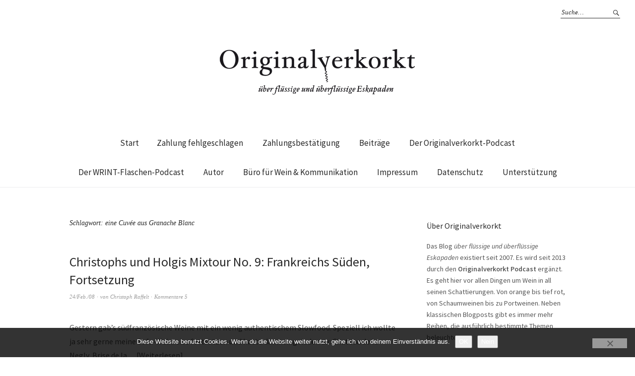

--- FILE ---
content_type: text/html; charset=UTF-8
request_url: https://www.originalverkorkt.de/tag/eine-cuvee-aus-granache-blanc/
body_size: 15091
content:
<!DOCTYPE html>
<html lang="de">
<head>
<meta charset="UTF-8" />
<meta name="viewport" content="width=device-width, initial-scale=1">
<link rel="profile" href="http://gmpg.org/xfn/11">
<link rel="pingback" href="https://www.originalverkorkt.de/xmlrpc.php">

<link rel="apple-touch-icon" sizes="57x57" href="/favicon/apple-icon-57x57.png">
<link rel="apple-touch-icon" sizes="60x60" href="/favicon/apple-icon-60x60.png">
<link rel="apple-touch-icon" sizes="72x72" href="/favicon/apple-icon-72x72.png">
<link rel="apple-touch-icon" sizes="76x76" href="/favicon/apple-icon-76x76.png">
<link rel="apple-touch-icon" sizes="114x114" href="/favicon/apple-icon-114x114.png">
<link rel="apple-touch-icon" sizes="120x120" href="/favicon/apple-icon-120x120.png">
<link rel="apple-touch-icon" sizes="144x144" href="/favicon/apple-icon-144x144.png">
<link rel="apple-touch-icon" sizes="152x152" href="/favicon/apple-icon-152x152.png">
<link rel="apple-touch-icon" sizes="180x180" href="/favicon/apple-icon-180x180.png">
<link rel="icon" type="image/png" sizes="192x192"  href="/favicon/android-icon-192x192.png">
<link rel="icon" type="image/png" sizes="32x32" href="/favicon/favicon-32x32.png">
<link rel="icon" type="image/png" sizes="96x96" href="/favicon/favicon-96x96.png">
<link rel="icon" type="image/png" sizes="16x16" href="/favicon/favicon-16x16.png">
<link rel="manifest" href="/favicon/manifest.json">
<meta name="msapplication-TileColor" content="#ffffff">
<meta name="msapplication-TileImage" content="/favicon/ms-icon-144x144.png">
<meta name="theme-color" content="#ffffff">

	<script type="text/javascript">
		/* Google Analytics Opt-Out by WP-Buddy | https://wp-buddy.com/products/plugins/google-analytics-opt-out */
						var gaoop_property = 'UA-2348974-3';
		var gaoop_disable_strs = ['ga-disable-' + gaoop_property];
				for (var index = 0; index < disableStrs.length; index++) {
			if (document.cookie.indexOf(disableStrs[index] + '=true') > -1) {
				window[disableStrs[index]] = true; // for Monster Insights
			}
		}

		function gaoop_analytics_optout() {
			for (var index = 0; index < disableStrs.length; index++) {
				document.cookie = disableStrs[index] + '=true; expires=Thu, 31 Dec 2099 23:59:59 UTC; SameSite=Strict; path=/';
				window[disableStrs[index]] = true; // for Monster Insights
			}
			alert('Vielen Dank. Wir haben ein Cookie gesetzt damit Google Analytics bei Deinem nächsten Besuch keine Daten mehr sammeln kann.');		}
			</script>
	<title>eine Cuvée aus Granache Blanc &#8211; originalverkorkt</title>
<meta name='robots' content='max-image-preview:large' />
<link rel='dns-prefetch' href='//steadyhq.com' />
<link rel='dns-prefetch' href='//fonts.googleapis.com' />
<link rel="alternate" type="application/rss+xml" title="originalverkorkt &raquo; Feed" href="https://www.originalverkorkt.de/feed/" />
<link rel="alternate" type="application/rss+xml" title="originalverkorkt &raquo; Kommentar-Feed" href="https://www.originalverkorkt.de/comments/feed/" />

<link rel="alternate" type="application/rss+xml" title="Podcast Feed: Originalverkorkt Podcast (MP3 Feed)" href="https://www.originalverkorkt.de/feed/mp3/" />
<link rel="alternate" type="application/rss+xml" title="originalverkorkt &raquo; eine Cuvée aus Granache Blanc Schlagwort-Feed" href="https://www.originalverkorkt.de/tag/eine-cuvee-aus-granache-blanc/feed/" />
<style id='wp-img-auto-sizes-contain-inline-css' type='text/css'>
img:is([sizes=auto i],[sizes^="auto," i]){contain-intrinsic-size:3000px 1500px}
/*# sourceURL=wp-img-auto-sizes-contain-inline-css */
</style>
<link rel="stylesheet" href="https://www.originalverkorkt.de/wp-content/cache/minify/83a01.css" media="all" />


<style id='wp-emoji-styles-inline-css' type='text/css'>

	img.wp-smiley, img.emoji {
		display: inline !important;
		border: none !important;
		box-shadow: none !important;
		height: 1em !important;
		width: 1em !important;
		margin: 0 0.07em !important;
		vertical-align: -0.1em !important;
		background: none !important;
		padding: 0 !important;
	}
/*# sourceURL=wp-emoji-styles-inline-css */
</style>
<style id='wp-block-library-inline-css' type='text/css'>
:root{--wp-block-synced-color:#7a00df;--wp-block-synced-color--rgb:122,0,223;--wp-bound-block-color:var(--wp-block-synced-color);--wp-editor-canvas-background:#ddd;--wp-admin-theme-color:#007cba;--wp-admin-theme-color--rgb:0,124,186;--wp-admin-theme-color-darker-10:#006ba1;--wp-admin-theme-color-darker-10--rgb:0,107,160.5;--wp-admin-theme-color-darker-20:#005a87;--wp-admin-theme-color-darker-20--rgb:0,90,135;--wp-admin-border-width-focus:2px}@media (min-resolution:192dpi){:root{--wp-admin-border-width-focus:1.5px}}.wp-element-button{cursor:pointer}:root .has-very-light-gray-background-color{background-color:#eee}:root .has-very-dark-gray-background-color{background-color:#313131}:root .has-very-light-gray-color{color:#eee}:root .has-very-dark-gray-color{color:#313131}:root .has-vivid-green-cyan-to-vivid-cyan-blue-gradient-background{background:linear-gradient(135deg,#00d084,#0693e3)}:root .has-purple-crush-gradient-background{background:linear-gradient(135deg,#34e2e4,#4721fb 50%,#ab1dfe)}:root .has-hazy-dawn-gradient-background{background:linear-gradient(135deg,#faaca8,#dad0ec)}:root .has-subdued-olive-gradient-background{background:linear-gradient(135deg,#fafae1,#67a671)}:root .has-atomic-cream-gradient-background{background:linear-gradient(135deg,#fdd79a,#004a59)}:root .has-nightshade-gradient-background{background:linear-gradient(135deg,#330968,#31cdcf)}:root .has-midnight-gradient-background{background:linear-gradient(135deg,#020381,#2874fc)}:root{--wp--preset--font-size--normal:16px;--wp--preset--font-size--huge:42px}.has-regular-font-size{font-size:1em}.has-larger-font-size{font-size:2.625em}.has-normal-font-size{font-size:var(--wp--preset--font-size--normal)}.has-huge-font-size{font-size:var(--wp--preset--font-size--huge)}.has-text-align-center{text-align:center}.has-text-align-left{text-align:left}.has-text-align-right{text-align:right}.has-fit-text{white-space:nowrap!important}#end-resizable-editor-section{display:none}.aligncenter{clear:both}.items-justified-left{justify-content:flex-start}.items-justified-center{justify-content:center}.items-justified-right{justify-content:flex-end}.items-justified-space-between{justify-content:space-between}.screen-reader-text{border:0;clip-path:inset(50%);height:1px;margin:-1px;overflow:hidden;padding:0;position:absolute;width:1px;word-wrap:normal!important}.screen-reader-text:focus{background-color:#ddd;clip-path:none;color:#444;display:block;font-size:1em;height:auto;left:5px;line-height:normal;padding:15px 23px 14px;text-decoration:none;top:5px;width:auto;z-index:100000}html :where(.has-border-color){border-style:solid}html :where([style*=border-top-color]){border-top-style:solid}html :where([style*=border-right-color]){border-right-style:solid}html :where([style*=border-bottom-color]){border-bottom-style:solid}html :where([style*=border-left-color]){border-left-style:solid}html :where([style*=border-width]){border-style:solid}html :where([style*=border-top-width]){border-top-style:solid}html :where([style*=border-right-width]){border-right-style:solid}html :where([style*=border-bottom-width]){border-bottom-style:solid}html :where([style*=border-left-width]){border-left-style:solid}html :where(img[class*=wp-image-]){height:auto;max-width:100%}:where(figure){margin:0 0 1em}html :where(.is-position-sticky){--wp-admin--admin-bar--position-offset:var(--wp-admin--admin-bar--height,0px)}@media screen and (max-width:600px){html :where(.is-position-sticky){--wp-admin--admin-bar--position-offset:0px}}

/*# sourceURL=wp-block-library-inline-css */
</style><style id='wp-block-categories-inline-css' type='text/css'>
.wp-block-categories{box-sizing:border-box}.wp-block-categories.alignleft{margin-right:2em}.wp-block-categories.alignright{margin-left:2em}.wp-block-categories.wp-block-categories-dropdown.aligncenter{text-align:center}.wp-block-categories .wp-block-categories__label{display:block;width:100%}
/*# sourceURL=https://www.originalverkorkt.de/wp-includes/blocks/categories/style.min.css */
</style>
<style id='wp-block-paragraph-inline-css' type='text/css'>
.is-small-text{font-size:.875em}.is-regular-text{font-size:1em}.is-large-text{font-size:2.25em}.is-larger-text{font-size:3em}.has-drop-cap:not(:focus):first-letter{float:left;font-size:8.4em;font-style:normal;font-weight:100;line-height:.68;margin:.05em .1em 0 0;text-transform:uppercase}body.rtl .has-drop-cap:not(:focus):first-letter{float:none;margin-left:.1em}p.has-drop-cap.has-background{overflow:hidden}:root :where(p.has-background){padding:1.25em 2.375em}:where(p.has-text-color:not(.has-link-color)) a{color:inherit}p.has-text-align-left[style*="writing-mode:vertical-lr"],p.has-text-align-right[style*="writing-mode:vertical-rl"]{rotate:180deg}
/*# sourceURL=https://www.originalverkorkt.de/wp-includes/blocks/paragraph/style.min.css */
</style>
<style id='global-styles-inline-css' type='text/css'>
:root{--wp--preset--aspect-ratio--square: 1;--wp--preset--aspect-ratio--4-3: 4/3;--wp--preset--aspect-ratio--3-4: 3/4;--wp--preset--aspect-ratio--3-2: 3/2;--wp--preset--aspect-ratio--2-3: 2/3;--wp--preset--aspect-ratio--16-9: 16/9;--wp--preset--aspect-ratio--9-16: 9/16;--wp--preset--color--black: #000000;--wp--preset--color--cyan-bluish-gray: #abb8c3;--wp--preset--color--white: #ffffff;--wp--preset--color--pale-pink: #f78da7;--wp--preset--color--vivid-red: #cf2e2e;--wp--preset--color--luminous-vivid-orange: #ff6900;--wp--preset--color--luminous-vivid-amber: #fcb900;--wp--preset--color--light-green-cyan: #7bdcb5;--wp--preset--color--vivid-green-cyan: #00d084;--wp--preset--color--pale-cyan-blue: #8ed1fc;--wp--preset--color--vivid-cyan-blue: #0693e3;--wp--preset--color--vivid-purple: #9b51e0;--wp--preset--gradient--vivid-cyan-blue-to-vivid-purple: linear-gradient(135deg,rgb(6,147,227) 0%,rgb(155,81,224) 100%);--wp--preset--gradient--light-green-cyan-to-vivid-green-cyan: linear-gradient(135deg,rgb(122,220,180) 0%,rgb(0,208,130) 100%);--wp--preset--gradient--luminous-vivid-amber-to-luminous-vivid-orange: linear-gradient(135deg,rgb(252,185,0) 0%,rgb(255,105,0) 100%);--wp--preset--gradient--luminous-vivid-orange-to-vivid-red: linear-gradient(135deg,rgb(255,105,0) 0%,rgb(207,46,46) 100%);--wp--preset--gradient--very-light-gray-to-cyan-bluish-gray: linear-gradient(135deg,rgb(238,238,238) 0%,rgb(169,184,195) 100%);--wp--preset--gradient--cool-to-warm-spectrum: linear-gradient(135deg,rgb(74,234,220) 0%,rgb(151,120,209) 20%,rgb(207,42,186) 40%,rgb(238,44,130) 60%,rgb(251,105,98) 80%,rgb(254,248,76) 100%);--wp--preset--gradient--blush-light-purple: linear-gradient(135deg,rgb(255,206,236) 0%,rgb(152,150,240) 100%);--wp--preset--gradient--blush-bordeaux: linear-gradient(135deg,rgb(254,205,165) 0%,rgb(254,45,45) 50%,rgb(107,0,62) 100%);--wp--preset--gradient--luminous-dusk: linear-gradient(135deg,rgb(255,203,112) 0%,rgb(199,81,192) 50%,rgb(65,88,208) 100%);--wp--preset--gradient--pale-ocean: linear-gradient(135deg,rgb(255,245,203) 0%,rgb(182,227,212) 50%,rgb(51,167,181) 100%);--wp--preset--gradient--electric-grass: linear-gradient(135deg,rgb(202,248,128) 0%,rgb(113,206,126) 100%);--wp--preset--gradient--midnight: linear-gradient(135deg,rgb(2,3,129) 0%,rgb(40,116,252) 100%);--wp--preset--font-size--small: 13px;--wp--preset--font-size--medium: 20px;--wp--preset--font-size--large: 19px;--wp--preset--font-size--x-large: 42px;--wp--preset--font-size--regular: 16px;--wp--preset--font-size--larger: 23px;--wp--preset--spacing--20: 0.44rem;--wp--preset--spacing--30: 0.67rem;--wp--preset--spacing--40: 1rem;--wp--preset--spacing--50: 1.5rem;--wp--preset--spacing--60: 2.25rem;--wp--preset--spacing--70: 3.38rem;--wp--preset--spacing--80: 5.06rem;--wp--preset--shadow--natural: 6px 6px 9px rgba(0, 0, 0, 0.2);--wp--preset--shadow--deep: 12px 12px 50px rgba(0, 0, 0, 0.4);--wp--preset--shadow--sharp: 6px 6px 0px rgba(0, 0, 0, 0.2);--wp--preset--shadow--outlined: 6px 6px 0px -3px rgb(255, 255, 255), 6px 6px rgb(0, 0, 0);--wp--preset--shadow--crisp: 6px 6px 0px rgb(0, 0, 0);}:where(.is-layout-flex){gap: 0.5em;}:where(.is-layout-grid){gap: 0.5em;}body .is-layout-flex{display: flex;}.is-layout-flex{flex-wrap: wrap;align-items: center;}.is-layout-flex > :is(*, div){margin: 0;}body .is-layout-grid{display: grid;}.is-layout-grid > :is(*, div){margin: 0;}:where(.wp-block-columns.is-layout-flex){gap: 2em;}:where(.wp-block-columns.is-layout-grid){gap: 2em;}:where(.wp-block-post-template.is-layout-flex){gap: 1.25em;}:where(.wp-block-post-template.is-layout-grid){gap: 1.25em;}.has-black-color{color: var(--wp--preset--color--black) !important;}.has-cyan-bluish-gray-color{color: var(--wp--preset--color--cyan-bluish-gray) !important;}.has-white-color{color: var(--wp--preset--color--white) !important;}.has-pale-pink-color{color: var(--wp--preset--color--pale-pink) !important;}.has-vivid-red-color{color: var(--wp--preset--color--vivid-red) !important;}.has-luminous-vivid-orange-color{color: var(--wp--preset--color--luminous-vivid-orange) !important;}.has-luminous-vivid-amber-color{color: var(--wp--preset--color--luminous-vivid-amber) !important;}.has-light-green-cyan-color{color: var(--wp--preset--color--light-green-cyan) !important;}.has-vivid-green-cyan-color{color: var(--wp--preset--color--vivid-green-cyan) !important;}.has-pale-cyan-blue-color{color: var(--wp--preset--color--pale-cyan-blue) !important;}.has-vivid-cyan-blue-color{color: var(--wp--preset--color--vivid-cyan-blue) !important;}.has-vivid-purple-color{color: var(--wp--preset--color--vivid-purple) !important;}.has-black-background-color{background-color: var(--wp--preset--color--black) !important;}.has-cyan-bluish-gray-background-color{background-color: var(--wp--preset--color--cyan-bluish-gray) !important;}.has-white-background-color{background-color: var(--wp--preset--color--white) !important;}.has-pale-pink-background-color{background-color: var(--wp--preset--color--pale-pink) !important;}.has-vivid-red-background-color{background-color: var(--wp--preset--color--vivid-red) !important;}.has-luminous-vivid-orange-background-color{background-color: var(--wp--preset--color--luminous-vivid-orange) !important;}.has-luminous-vivid-amber-background-color{background-color: var(--wp--preset--color--luminous-vivid-amber) !important;}.has-light-green-cyan-background-color{background-color: var(--wp--preset--color--light-green-cyan) !important;}.has-vivid-green-cyan-background-color{background-color: var(--wp--preset--color--vivid-green-cyan) !important;}.has-pale-cyan-blue-background-color{background-color: var(--wp--preset--color--pale-cyan-blue) !important;}.has-vivid-cyan-blue-background-color{background-color: var(--wp--preset--color--vivid-cyan-blue) !important;}.has-vivid-purple-background-color{background-color: var(--wp--preset--color--vivid-purple) !important;}.has-black-border-color{border-color: var(--wp--preset--color--black) !important;}.has-cyan-bluish-gray-border-color{border-color: var(--wp--preset--color--cyan-bluish-gray) !important;}.has-white-border-color{border-color: var(--wp--preset--color--white) !important;}.has-pale-pink-border-color{border-color: var(--wp--preset--color--pale-pink) !important;}.has-vivid-red-border-color{border-color: var(--wp--preset--color--vivid-red) !important;}.has-luminous-vivid-orange-border-color{border-color: var(--wp--preset--color--luminous-vivid-orange) !important;}.has-luminous-vivid-amber-border-color{border-color: var(--wp--preset--color--luminous-vivid-amber) !important;}.has-light-green-cyan-border-color{border-color: var(--wp--preset--color--light-green-cyan) !important;}.has-vivid-green-cyan-border-color{border-color: var(--wp--preset--color--vivid-green-cyan) !important;}.has-pale-cyan-blue-border-color{border-color: var(--wp--preset--color--pale-cyan-blue) !important;}.has-vivid-cyan-blue-border-color{border-color: var(--wp--preset--color--vivid-cyan-blue) !important;}.has-vivid-purple-border-color{border-color: var(--wp--preset--color--vivid-purple) !important;}.has-vivid-cyan-blue-to-vivid-purple-gradient-background{background: var(--wp--preset--gradient--vivid-cyan-blue-to-vivid-purple) !important;}.has-light-green-cyan-to-vivid-green-cyan-gradient-background{background: var(--wp--preset--gradient--light-green-cyan-to-vivid-green-cyan) !important;}.has-luminous-vivid-amber-to-luminous-vivid-orange-gradient-background{background: var(--wp--preset--gradient--luminous-vivid-amber-to-luminous-vivid-orange) !important;}.has-luminous-vivid-orange-to-vivid-red-gradient-background{background: var(--wp--preset--gradient--luminous-vivid-orange-to-vivid-red) !important;}.has-very-light-gray-to-cyan-bluish-gray-gradient-background{background: var(--wp--preset--gradient--very-light-gray-to-cyan-bluish-gray) !important;}.has-cool-to-warm-spectrum-gradient-background{background: var(--wp--preset--gradient--cool-to-warm-spectrum) !important;}.has-blush-light-purple-gradient-background{background: var(--wp--preset--gradient--blush-light-purple) !important;}.has-blush-bordeaux-gradient-background{background: var(--wp--preset--gradient--blush-bordeaux) !important;}.has-luminous-dusk-gradient-background{background: var(--wp--preset--gradient--luminous-dusk) !important;}.has-pale-ocean-gradient-background{background: var(--wp--preset--gradient--pale-ocean) !important;}.has-electric-grass-gradient-background{background: var(--wp--preset--gradient--electric-grass) !important;}.has-midnight-gradient-background{background: var(--wp--preset--gradient--midnight) !important;}.has-small-font-size{font-size: var(--wp--preset--font-size--small) !important;}.has-medium-font-size{font-size: var(--wp--preset--font-size--medium) !important;}.has-large-font-size{font-size: var(--wp--preset--font-size--large) !important;}.has-x-large-font-size{font-size: var(--wp--preset--font-size--x-large) !important;}
/*# sourceURL=global-styles-inline-css */
</style>

<style id='classic-theme-styles-inline-css' type='text/css'>
/*! This file is auto-generated */
.wp-block-button__link{color:#fff;background-color:#32373c;border-radius:9999px;box-shadow:none;text-decoration:none;padding:calc(.667em + 2px) calc(1.333em + 2px);font-size:1.125em}.wp-block-file__button{background:#32373c;color:#fff;text-decoration:none}
/*# sourceURL=/wp-includes/css/classic-themes.min.css */
</style>
<link rel="stylesheet" href="https://www.originalverkorkt.de/wp-content/cache/minify/c10b3.css" media="all" />

<link rel='stylesheet' id='weta-fonts-css' href='https://fonts.googleapis.com/css?family=Source+Sans+Pro%3A400%2C400italic%2C600%2C600italic&#038;subset=latin%2Clatin-ext' type='text/css' media='all' />
<link rel="stylesheet" href="https://www.originalverkorkt.de/wp-content/cache/minify/78f01.css" media="all" />




<style id='wpgdprc-front-css-inline-css' type='text/css'>
:root{--wp-gdpr--bar--background-color: #000000;--wp-gdpr--bar--color: #ffffff;--wp-gdpr--button--background-color: #000000;--wp-gdpr--button--background-color--darken: #000000;--wp-gdpr--button--color: #ffffff;}
/*# sourceURL=wpgdprc-front-css-inline-css */
</style>
<script type="text/javascript" id="cookie-notice-front-js-before">
/* <![CDATA[ */
var cnArgs = {"ajaxUrl":"https:\/\/www.originalverkorkt.de\/wp-admin\/admin-ajax.php","nonce":"aaeb74b2de","hideEffect":"fade","position":"bottom","onScroll":false,"onScrollOffset":100,"onClick":false,"cookieName":"cookie_notice_accepted","cookieTime":2592000,"cookieTimeRejected":2592000,"globalCookie":false,"redirection":false,"cache":true,"revokeCookies":false,"revokeCookiesOpt":"automatic"};

//# sourceURL=cookie-notice-front-js-before
/* ]]> */
</script>
<script src="https://www.originalverkorkt.de/wp-content/cache/minify/becee.js"></script>



<script type="text/javascript" src="https://steadyhq.com/widget_loader/155c13b9-524f-4459-9f10-e8fbad346907?ver=1.3.3" id="steady-wp-js"></script>
<script src="https://www.originalverkorkt.de/wp-content/cache/minify/d4a80.js"></script>




<script type="text/javascript" id="wpgdprc-front-js-js-extra">
/* <![CDATA[ */
var wpgdprcFront = {"ajaxUrl":"https://www.originalverkorkt.de/wp-admin/admin-ajax.php","ajaxNonce":"6ab04980c8","ajaxArg":"security","pluginPrefix":"wpgdprc","blogId":"1","isMultiSite":"","locale":"de_DE","showSignUpModal":"","showFormModal":"","cookieName":"wpgdprc-consent","consentVersion":"","path":"/","prefix":"wpgdprc"};
//# sourceURL=wpgdprc-front-js-js-extra
/* ]]> */
</script>
<script src="https://www.originalverkorkt.de/wp-content/cache/minify/3365a.js"></script>

<link rel="https://api.w.org/" href="https://www.originalverkorkt.de/wp-json/" /><link rel="alternate" title="JSON" type="application/json" href="https://www.originalverkorkt.de/wp-json/wp/v2/tags/1209" /><link rel="EditURI" type="application/rsd+xml" title="RSD" href="https://www.originalverkorkt.de/xmlrpc.php?rsd" />


		<!-- GA Google Analytics @ https://m0n.co/ga -->
		<script async src="https://www.googletagmanager.com/gtag/js?id=G-ZP2G2K5W87"></script>
		<script>
			window.dataLayer = window.dataLayer || [];
			function gtag(){dataLayer.push(arguments);}
			gtag('js', new Date());
			gtag('config', 'G-ZP2G2K5W87');
		</script>

	<style type="text/css">/** Google Analytics Opt Out Custom CSS **/.gaoop {color: #ffffff; line-height: 2; position: fixed; bottom: 0; left: 0; width: 100%; -webkit-box-shadow: 0 4px 15px rgba(0, 0, 0, 0.4); -moz-box-shadow: 0 4px 15px rgba(0, 0, 0, 0.4); box-shadow: 0 4px 15px rgba(0, 0, 0, 0.4); background-color: #0E90D2; padding: 1rem; margin: 0; display: flex; align-items: center; justify-content: space-between; } .gaoop-hidden {display: none; } .gaoop-checkbox:checked + .gaoop {width: auto; right: 0; left: auto; opacity: 0.5; ms-filter: "progid:DXImageTransform.Microsoft.Alpha(Opacity=50)"; filter: alpha(opacity=50); -moz-opacity: 0.5; -khtml-opacity: 0.5; } .gaoop-checkbox:checked + .gaoop .gaoop-close-icon {display: none; } .gaoop-checkbox:checked + .gaoop .gaoop-opt-out-content {display: none; } input.gaoop-checkbox {display: none; } .gaoop a {color: #67C2F0; text-decoration: none; } .gaoop a:hover {color: #ffffff; text-decoration: underline; } .gaoop-info-icon {margin: 0; padding: 0; cursor: pointer; } .gaoop svg {position: relative; margin: 0; padding: 0; width: auto; height: 25px; } .gaoop-close-icon {cursor: pointer; position: relative; opacity: 0.5; ms-filter: "progid:DXImageTransform.Microsoft.Alpha(Opacity=50)"; filter: alpha(opacity=50); -moz-opacity: 0.5; -khtml-opacity: 0.5; margin: 0; padding: 0; text-align: center; vertical-align: top; display: inline-block; } .gaoop-close-icon:hover {z-index: 1; opacity: 1; ms-filter: "progid:DXImageTransform.Microsoft.Alpha(Opacity=100)"; filter: alpha(opacity=100); -moz-opacity: 1; -khtml-opacity: 1; } .gaoop_closed .gaoop-opt-out-link, .gaoop_closed .gaoop-close-icon {display: none; } .gaoop_closed:hover {opacity: 1; ms-filter: "progid:DXImageTransform.Microsoft.Alpha(Opacity=100)"; filter: alpha(opacity=100); -moz-opacity: 1; -khtml-opacity: 1; } .gaoop_closed .gaoop-opt-out-content {display: none; } .gaoop_closed .gaoop-info-icon {width: 100%; } .gaoop-opt-out-content {display: inline-block; vertical-align: top; } </style>	<style type="text/css">
	.entry-content a, .comment-text a, .author-bio a, .textwidget a {color: ;}
		#masthead {background: ;}
	@media screen and (min-width: 1023px) {
	.sticky-content.fixed {background: ;}
	}
			#colophon {background: ;}
			.widget_weta_authors {background: ;}
			.widget_weta_quote {background: ;}
			.widget_weta_numbered_rp {background: ;}
			@media screen and (min-width: 1023px) {
	.sticky-content {margin-top: 0;}
	.sticky-element .sticky-anchor {display: block !important;}
	.sticky-content.fixed {position: fixed !important; top: 0 !important; left:0; right: 0; z-index: 10000;}
	}
						@media screen and (min-width: 1023px) {
	.sticky-wrap {padding-left: 120px; padding-right: 120px;}
	}
		</style>
			<style type="text/css" id="weta-header-css">
		
	#site-branding h1.site-title, #site-branding p.site-title, #site-branding p.site-description {display: none !important;}

		</style>
			<style type="text/css" id="wp-custom-css">
			/*
Willkommen bei Custom CSS

Wie es funktioniert, steht unter http://wp.me/PEmnE-Bt
*/		</style>
		</head>

<body class="archive tag tag-eine-cuvee-aus-granache-blanc tag-1209 wp-theme-weta cookies-not-set">

		<div class="header-bg">
		<header id="masthead" class="cf" role="banner">

			<div id="menu-top-wrap">
				

<div class="social-search-wrap">
	
			<div class="search-box">
			
<form method="get" class="searchform" action="https://www.originalverkorkt.de/" role="search">
	<label for="s" class="screen-reader-text"><span>Suche</span></label>
	<input type="text" class="search-field" name="s" id="s" placeholder="Suche&hellip;" />
	<input type="submit" class="submit" name="submit" id="searchsubmit" value="Suche" />
</form>		</div><!-- end .search-box -->
		
	</div><!-- end .social-search-wrap -->			</div><!-- end .menu-top-wrap -->

			<div id="site-branding">
									<div id="site-logo">
						<a href="https://www.originalverkorkt.de/" rel="home"><img src="https://originalverkorkt.de/wp-content/uploads/2014/11/ovp.jpg" width="400" height="100" alt=""></a>
					</div><!-- end #site-logo -->
				 

									<p class="site-title"><a href="https://www.originalverkorkt.de/" rel="home">originalverkorkt</a></p>
				
									<p class="site-description">flüssige und überflüssige Eskapaden</p>
							</div><!-- end #site-branding -->

			<button id="menu-main-toggle"><span>Öffnen</span></button>
						<button id="menu-main-close"  class="btn-close"><span>Schließen</span></button>

			<div id="menu-main-wrap" class="sticky-element cf">

				<div class="sticky-anchor"></div>
				<nav id="site-nav" class="sticky-content cf" role="navigation">
					<div class="sticky-wrap">
											<a href="https://www.originalverkorkt.de/" class="small-logo" rel="home"><img src="https://originalverkorkt.de/wp-content/uploads/2015/11/ovp_klein.png" class="small-logo-img" alt=""></a>
										<false class="nav-menu"><ul>
<li ><a href="https://www.originalverkorkt.de/">Start</a></li><li class="page_item page-item-8892"><a href="https://www.originalverkorkt.de/zahlung-fehlgeschlagen/">Zahlung fehlgeschlagen</a></li>
<li class="page_item page-item-8891"><a href="https://www.originalverkorkt.de/zahlungsbestaetigung/">Zahlungsbestätigung</a></li>
<li class="page_item page-item-3718 current_page_parent"><a href="https://www.originalverkorkt.de/beitraege/">Beiträge</a></li>
<li class="page_item page-item-2010"><a href="https://www.originalverkorkt.de/podcasts/">Der Originalverkorkt-Podcast</a></li>
<li class="page_item page-item-3260"><a href="https://www.originalverkorkt.de/der-wrint-flaschen-podcast/">Der WRINT-Flaschen-Podcast</a></li>
<li class="page_item page-item-2"><a href="https://www.originalverkorkt.de/autor/">Autor</a></li>
<li class="page_item page-item-4217"><a href="https://www.originalverkorkt.de/buero-fuer-wein-kommunikation/">Büro für Wein &#038; Kommunikation</a></li>
<li class="page_item page-item-5"><a href="https://www.originalverkorkt.de/impressum/">Impressum</a></li>
<li class="page_item page-item-5140"><a href="https://www.originalverkorkt.de/datenschutz/">Datenschutz</a></li>
<li class="page_item page-item-3320"><a href="https://www.originalverkorkt.de/spende/">Unterstützung</a></li>
</ul></false>
						
										</div><!-- end .sticky-wrap -->
				</nav><!-- end #site-nav -->

				<div id="mobile-menu-top-wrap">
					

<div class="social-search-wrap">
	
			<div class="search-box">
			
<form method="get" class="searchform" action="https://www.originalverkorkt.de/" role="search">
	<label for="s" class="screen-reader-text"><span>Suche</span></label>
	<input type="text" class="search-field" name="s" id="s" placeholder="Suche&hellip;" />
	<input type="submit" class="submit" name="submit" id="searchsubmit" value="Suche" />
</form>		</div><!-- end .search-box -->
		
	</div><!-- end .social-search-wrap -->				</div><!-- end .mobile-menu-top-wrap -->
				<button id="menu-main-close-bottom" class="btn-close"><span>Schließen</span></button>
			</div><!-- end #menu-main-wrap -->

		</header><!-- end #masthead -->
		</div><!-- end .header-bg -->

<div id="main-wrap">

	<div class="blog-wrap cf">
		<div id="primary" class="site-content cf" role="main">

		
			<header class="archive-header">
				<h1 class="archive-title">Schlagwort: <span>eine Cuvée aus Granache Blanc</span></h1>			</header><!-- end .archive-header -->

			
<article id="post-216" class="post-216 post type-post status-publish format-standard hentry category-weinfarbe-rot category-weinfarbe-weiss category-weinland-frankreich tag-brise-de-la-mer-2005 tag-chateau-de-la-negly tag-clairette tag-eine-cuvee-aus-granache-blanc tag-grenache tag-languedoc tag-merlot tag-mourvedre tag-rousanne tag-roussillon tag-syrah">

	<header class="entry-header">
		<h2 class="entry-title"><a href="https://www.originalverkorkt.de/2008/02/christophs-und-holgis-mixtour-no-9-frankreichs-sueden-fortsetzung/" rel="bookmark">Christophs und Holgis Mixtour No. 9: Frankreichs Süden, Fortsetzung</a></h2>
			<div class="entry-meta">
				<div class="entry-date">
					<a href="https://www.originalverkorkt.de/2008/02/christophs-und-holgis-mixtour-no-9-frankreichs-sueden-fortsetzung/">24/Feb./08</a>
				</div><!-- end .entry-date -->
				<div class="entry-author">
				von <a href="https://www.originalverkorkt.de/author/christoph/" title="Alle Artikel von Christoph Raffelt">Christoph Raffelt</a>				</div><!-- end .entry-author -->
								<div class="entry-comments">
					<a href="https://www.originalverkorkt.de/2008/02/christophs-und-holgis-mixtour-no-9-frankreichs-sueden-fortsetzung/#comments">Kommentare 5</a>				</div><!-- end .entry-comments -->
								</div><!-- end .entry-meta -->
	</header><!-- end .entry-header -->
	
		
					<div class="entry-content">
				<p>Gestern gab’s südfranzösische Weine mit ein wenig authentischem Slowfood. Speziell ich wollte ja sehr gerne meine Sofa-Weinreise fortsetzen und hatte dann eingeladen zu: Chateau de la Negly, Brise de la&hellip; <a class="excerpt-more-link" href="https://www.originalverkorkt.de/2008/02/christophs-und-holgis-mixtour-no-9-frankreichs-sueden-fortsetzung/">Weiterlesen</a></p>
			</div><!-- .entry-content -->
		
		<footer class="entry-footer cf">
			<div class="entry-cats">
				<span>Kategorie </span><a href="https://www.originalverkorkt.de/kategorie/weinfarbe-rot/" rel="category tag">Weinfarbe Rot</a>, <a href="https://www.originalverkorkt.de/kategorie/weinfarbe-weiss/" rel="category tag">Weinfarbe Weiß</a>, <a href="https://www.originalverkorkt.de/kategorie/weinland-frankreich/" rel="category tag">Weinland Frankreich</a>			</div><!-- end .entry-cats -->
							<div class="entry-tags"><span>Schlagwörter </span><a href="https://www.originalverkorkt.de/tag/brise-de-la-mer-2005/" rel="tag">Brise de la Mer 2005</a>, <a href="https://www.originalverkorkt.de/tag/chateau-de-la-negly/" rel="tag">Chateau de la Negly</a>, <a href="https://www.originalverkorkt.de/tag/clairette/" rel="tag">Clairette</a>, <a href="https://www.originalverkorkt.de/tag/eine-cuvee-aus-granache-blanc/" rel="tag">eine Cuvée aus Granache Blanc</a>, <a href="https://www.originalverkorkt.de/tag/grenache/" rel="tag">Grenache</a>, <a href="https://www.originalverkorkt.de/tag/languedoc/" rel="tag">Languedoc</a>, <a href="https://www.originalverkorkt.de/tag/merlot/" rel="tag">Merlot</a>, <a href="https://www.originalverkorkt.de/tag/mourvedre/" rel="tag">Mourvèdre</a>, <a href="https://www.originalverkorkt.de/tag/rousanne/" rel="tag">Rousanne</a>, <a href="https://www.originalverkorkt.de/tag/roussillon/" rel="tag">Roussillon</a>, <a href="https://www.originalverkorkt.de/tag/syrah/" rel="tag">Syrah</a></div>
					</footer><!-- end .entry-footer -->

</article><!-- end post -216 -->
			
	</div><!-- end #primary -->
	<div id="blog-sidebar" class="default-sidebar sidebar-small widget-area" role="complementary">
	<aside id="text-454653730" class="widget widget_text"><h3 class="widget-title">Über Originalverkorkt</h3>			<div class="textwidget"><p>Das Blog <i>über flüssige und überflüssige Eskapaden</i> existiert seit 2007. Es wird seit 2013 durch den <b>Originalverkorkt Podcast</b> ergänzt. Es geht hier vor allen Dingen um Wein in all seinen Schattierungen. Von orange bis tief rot, von Schaumweinen bis zu Portweinen. Neben klassischen Blogposts gibt es immer mehr Reihen, die ausführlich bestimmte Themen beleuchten.</p>
</div>
		</aside><aside id="tag_cloud-3" class="widget widget_tag_cloud"><h3 class="widget-title">Schlagwörter</h3><div class="tagcloud"><a href="https://www.originalverkorkt.de/tag/alto-adige/" class="tag-cloud-link tag-link-1118 tag-link-position-1" style="font-size: 8.6140350877193pt;" aria-label="Alto Adige (16 Einträge)">Alto Adige</a>
<a href="https://www.originalverkorkt.de/tag/baden/" class="tag-cloud-link tag-link-206 tag-link-position-2" style="font-size: 11.438596491228pt;" aria-label="Baden (28 Einträge)">Baden</a>
<a href="https://www.originalverkorkt.de/tag/bio/" class="tag-cloud-link tag-link-190 tag-link-position-3" style="font-size: 9.4736842105263pt;" aria-label="Bio (19 Einträge)">Bio</a>
<a href="https://www.originalverkorkt.de/tag/biodynamie/" class="tag-cloud-link tag-link-193 tag-link-position-4" style="font-size: 13.035087719298pt;" aria-label="Biodynamie (38 Einträge)">Biodynamie</a>
<a href="https://www.originalverkorkt.de/tag/biowein/" class="tag-cloud-link tag-link-797 tag-link-position-5" style="font-size: 10.701754385965pt;" aria-label="Biowein (24 Einträge)">Biowein</a>
<a href="https://www.originalverkorkt.de/tag/bordeaux/" class="tag-cloud-link tag-link-186 tag-link-position-6" style="font-size: 11.80701754386pt;" aria-label="Bordeaux (30 Einträge)">Bordeaux</a>
<a href="https://www.originalverkorkt.de/tag/burgund/" class="tag-cloud-link tag-link-177 tag-link-position-7" style="font-size: 8pt;" aria-label="Burgund (14 Einträge)">Burgund</a>
<a href="https://www.originalverkorkt.de/tag/cabernet-franc/" class="tag-cloud-link tag-link-970 tag-link-position-8" style="font-size: 14.754385964912pt;" aria-label="Cabernet Franc (53 Einträge)">Cabernet Franc</a>
<a href="https://www.originalverkorkt.de/tag/cabernet-sauvignon/" class="tag-cloud-link tag-link-979 tag-link-position-9" style="font-size: 15.614035087719pt;" aria-label="Cabernet Sauvignon (62 Einträge)">Cabernet Sauvignon</a>
<a href="https://www.originalverkorkt.de/tag/carignan/" class="tag-cloud-link tag-link-995 tag-link-position-10" style="font-size: 8.9824561403509pt;" aria-label="Carignan (17 Einträge)">Carignan</a>
<a href="https://www.originalverkorkt.de/tag/champagne/" class="tag-cloud-link tag-link-921 tag-link-position-11" style="font-size: 10.456140350877pt;" aria-label="Champagne (23 Einträge)">Champagne</a>
<a href="https://www.originalverkorkt.de/tag/chardonnay-2/" class="tag-cloud-link tag-link-286 tag-link-position-12" style="font-size: 19.175438596491pt;" aria-label="Chardonnay (121 Einträge)">Chardonnay</a>
<a href="https://www.originalverkorkt.de/tag/chenin-blanc/" class="tag-cloud-link tag-link-391 tag-link-position-13" style="font-size: 15pt;" aria-label="Chenin Blanc (55 Einträge)">Chenin Blanc</a>
<a href="https://www.originalverkorkt.de/tag/franken/" class="tag-cloud-link tag-link-528 tag-link-position-14" style="font-size: 12.175438596491pt;" aria-label="Franken (32 Einträge)">Franken</a>
<a href="https://www.originalverkorkt.de/tag/gamay/" class="tag-cloud-link tag-link-918 tag-link-position-15" style="font-size: 8.9824561403509pt;" aria-label="Gamay (17 Einträge)">Gamay</a>
<a href="https://www.originalverkorkt.de/tag/grenache/" class="tag-cloud-link tag-link-368 tag-link-position-16" style="font-size: 13.526315789474pt;" aria-label="Grenache (42 Einträge)">Grenache</a>
<a href="https://www.originalverkorkt.de/tag/groses-gewachs/" class="tag-cloud-link tag-link-236 tag-link-position-17" style="font-size: 13.649122807018pt;" aria-label="Großes Gewächs (43 Einträge)">Großes Gewächs</a>
<a href="https://www.originalverkorkt.de/tag/languedoc/" class="tag-cloud-link tag-link-1124 tag-link-position-18" style="font-size: 8.2456140350877pt;" aria-label="Languedoc (15 Einträge)">Languedoc</a>
<a href="https://www.originalverkorkt.de/tag/loire/" class="tag-cloud-link tag-link-390 tag-link-position-19" style="font-size: 14.631578947368pt;" aria-label="Loire (52 Einträge)">Loire</a>
<a href="https://www.originalverkorkt.de/tag/merlot/" class="tag-cloud-link tag-link-907 tag-link-position-20" style="font-size: 15.122807017544pt;" aria-label="Merlot (57 Einträge)">Merlot</a>
<a href="https://www.originalverkorkt.de/tag/mosel/" class="tag-cloud-link tag-link-248 tag-link-position-21" style="font-size: 15pt;" aria-label="Mosel (55 Einträge)">Mosel</a>
<a href="https://www.originalverkorkt.de/tag/nahe/" class="tag-cloud-link tag-link-403 tag-link-position-22" style="font-size: 11.684210526316pt;" aria-label="Nahe (29 Einträge)">Nahe</a>
<a href="https://www.originalverkorkt.de/tag/naturwein/" class="tag-cloud-link tag-link-583 tag-link-position-23" style="font-size: 8.6140350877193pt;" aria-label="Naturwein (16 Einträge)">Naturwein</a>
<a href="https://www.originalverkorkt.de/tag/pfalz/" class="tag-cloud-link tag-link-761 tag-link-position-24" style="font-size: 13.894736842105pt;" aria-label="Pfalz (45 Einträge)">Pfalz</a>
<a href="https://www.originalverkorkt.de/tag/pinot-blanc/" class="tag-cloud-link tag-link-1034 tag-link-position-25" style="font-size: 10.824561403509pt;" aria-label="Pinot Blanc (25 Einträge)">Pinot Blanc</a>
<a href="https://www.originalverkorkt.de/tag/pinot-meunier/" class="tag-cloud-link tag-link-983 tag-link-position-26" style="font-size: 10.210526315789pt;" aria-label="Pinot Meunier (22 Einträge)">Pinot Meunier</a>
<a href="https://www.originalverkorkt.de/tag/pinot-noir/" class="tag-cloud-link tag-link-204 tag-link-position-27" style="font-size: 19.789473684211pt;" aria-label="Pinot Noir (136 Einträge)">Pinot Noir</a>
<a href="https://www.originalverkorkt.de/tag/podcast/" class="tag-cloud-link tag-link-920 tag-link-position-28" style="font-size: 14.263157894737pt;" aria-label="Podcast (48 Einträge)">Podcast</a>
<a href="https://www.originalverkorkt.de/tag/rheingau/" class="tag-cloud-link tag-link-717 tag-link-position-29" style="font-size: 8.2456140350877pt;" aria-label="Rheingau (15 Einträge)">Rheingau</a>
<a href="https://www.originalverkorkt.de/tag/rheinhessen/" class="tag-cloud-link tag-link-454 tag-link-position-30" style="font-size: 18.315789473684pt;" aria-label="Rheinhessen (103 Einträge)">Rheinhessen</a>
<a href="https://www.originalverkorkt.de/tag/rhone/" class="tag-cloud-link tag-link-460 tag-link-position-31" style="font-size: 8.2456140350877pt;" aria-label="Rhône (15 Einträge)">Rhône</a>
<a href="https://www.originalverkorkt.de/tag/riesling/" class="tag-cloud-link tag-link-905 tag-link-position-32" style="font-size: 22pt;" aria-label="Riesling (208 Einträge)">Riesling</a>
<a href="https://www.originalverkorkt.de/tag/sangiovese/" class="tag-cloud-link tag-link-1063 tag-link-position-33" style="font-size: 8.6140350877193pt;" aria-label="Sangiovese (16 Einträge)">Sangiovese</a>
<a href="https://www.originalverkorkt.de/tag/saumur/" class="tag-cloud-link tag-link-767 tag-link-position-34" style="font-size: 9.9649122807018pt;" aria-label="Saumur (21 Einträge)">Saumur</a>
<a href="https://www.originalverkorkt.de/tag/sauvignon-blanc/" class="tag-cloud-link tag-link-974 tag-link-position-35" style="font-size: 13.771929824561pt;" aria-label="Sauvignon Blanc (44 Einträge)">Sauvignon Blanc</a>
<a href="https://www.originalverkorkt.de/tag/silvaner/" class="tag-cloud-link tag-link-915 tag-link-position-36" style="font-size: 15.122807017544pt;" aria-label="Silvaner (57 Einträge)">Silvaner</a>
<a href="https://www.originalverkorkt.de/tag/spatburgunder/" class="tag-cloud-link tag-link-205 tag-link-position-37" style="font-size: 17.333333333333pt;" aria-label="Spätburgunder (87 Einträge)">Spätburgunder</a>
<a href="https://www.originalverkorkt.de/tag/syrah/" class="tag-cloud-link tag-link-458 tag-link-position-38" style="font-size: 15.982456140351pt;" aria-label="Syrah (67 Einträge)">Syrah</a>
<a href="https://www.originalverkorkt.de/tag/sudtirol/" class="tag-cloud-link tag-link-273 tag-link-position-39" style="font-size: 10.210526315789pt;" aria-label="Südtirol (22 Einträge)">Südtirol</a>
<a href="https://www.originalverkorkt.de/tag/terrassenmosel/" class="tag-cloud-link tag-link-414 tag-link-position-40" style="font-size: 8.9824561403509pt;" aria-label="Terrassenmosel (17 Einträge)">Terrassenmosel</a>
<a href="https://www.originalverkorkt.de/tag/vdp/" class="tag-cloud-link tag-link-237 tag-link-position-41" style="font-size: 15.122807017544pt;" aria-label="VdP (57 Einträge)">VdP</a>
<a href="https://www.originalverkorkt.de/tag/weisburgunder/" class="tag-cloud-link tag-link-235 tag-link-position-42" style="font-size: 13.157894736842pt;" aria-label="Weißburgunder (39 Einträge)">Weißburgunder</a>
<a href="https://www.originalverkorkt.de/tag/wrint/" class="tag-cloud-link tag-link-244 tag-link-position-43" style="font-size: 9.4736842105263pt;" aria-label="Wrint (19 Einträge)">Wrint</a>
<a href="https://www.originalverkorkt.de/tag/wrint-flaschen/" class="tag-cloud-link tag-link-924 tag-link-position-44" style="font-size: 12.052631578947pt;" aria-label="WRINT Flaschen (31 Einträge)">WRINT Flaschen</a>
<a href="https://www.originalverkorkt.de/tag/wuerttemberg/" class="tag-cloud-link tag-link-669 tag-link-position-45" style="font-size: 10.210526315789pt;" aria-label="Württemberg (22 Einträge)">Württemberg</a></div>
</aside><aside id="text-454653727" class="widget widget_text">			<div class="textwidget"><center><a href="http://www.winecentury.com/"><img src="https://originalverkorkt.de/wp-content/uploads/2016/02/200.jpg" width="180" height="180"  /></a></center></div>
		</aside></div><!-- end #blog-sidebar -->	</div><!-- end .blog-wrap -->

<footer id="colophon" class="site-footer cf">

	<div class="footer-wrap">
		

<div id="footerwidgets-wrap" class="cf">
	
			<div id="footer-two" class="sidebar-footer widget-area" role="complementary">
			<aside id="linkcat-2" class="widget widget_links"><h3 class="widget-title">Blogroll</h3>
	<ul class='xoxo blogroll'>
<li><a href="http://allemanfang.tumblr.com/" title="Torsten Goffin aka marqueee">allem anfang&#8230;</a></li>
<li><a href="http://chezmatze.wordpress.com/">chezmatze</a></li>
<li><a href="http://www.dasweinforum.de">das weinforum</a></li>
<li><a href="https://wynaesli.wordpress.com">das wynäsli</a></li>
<li><a href="http://kuechentanz.blogspot.com">der küchentanz</a></li>
<li><a href="http://schnutentunker.wordpress.com">der schnutentunker</a></li>
<li><a href="http://wuertz-wein.de/wordpress/">der würtz</a></li>
<li><a href="http://hopshysteria.de/">die hopfenhysterie</a></li>
<li><a href="http://www.webweinschule.de/">die webweinschule</a></li>
<li><a href="http://www.weinrouten.de">die weinrouten</a></li>
<li><a href="http://diewein.com/#blog" title="Axel Bieslers Blog">diewein</a></li>
<li><a href="http://drunkenmonday.wordpress.com">drunkenmonday</a></li>
<li><a href="http://illdrinktothatpod.com/">i&#039;ll drink to that</a></li>
<li><a href="http://jimsloire.blogspot.com/">jims loire</a></li>
<li><a href="http://lamiacucina.wordpress.com/">lamiacucina</a></li>
<li><a href="http://madwine.blogspot.com/">mad about wine</a></li>
<li><a href="http://www.makerstable.com/">makers table</a></li>
<li><a href="http://www.nulldosage.com/" title="Über Natur- und Biowein, vor allem in Österreich und Italien">nulldosage</a></li>
<li><a href="http://nutriculinary.wordpress.com/">nutriculinary</a></li>
<li><a href="http://www.rocketandsquash.com/">rocket and squash</a></li>
<li><a href="http://holgi.blogger.de">stackenblochen</a></li>
<li><a href="http://www.wineanorak.com/wineblog/">the wineanorak</a></li>
<li><a href="http://www.thewinedoctor.com/">the winedoctor</a></li>
<li><a href="http://utecht.wordpress.com">utecht schreibt (und hört)</a></li>
<li><a href="https://vocella.de">vocella</a></li>
<li><a href="http://www.weinhalle.de/blog/">weinhalle</a></li>
<li><a href="http://www.weinlagen-info.de/#">weinlagen</a></li>
<li><a href="http://weinquellen.at/">weinquellen</a></li>
<li><a href="http://weinverkostungen.de">weinverkostungen</a></li>
<li><a href="http://www.wineterroirs.com">wine terroirs</a></li>

	</ul>
</aside>
		</div><!-- end #footer-two -->
	
			<div id="footer-three" class="sidebar-footer widget-area" role="complementary">
			<aside id="block-3" class="widget widget_block widget_text">
<p><strong>Kategorien</strong></p>
</aside><aside id="block-4" class="widget widget_block widget_categories"><ul class="wp-block-categories-list wp-block-categories">	<li class="cat-item cat-item-1"><a href="https://www.originalverkorkt.de/kategorie/abschweifungen/">Abschweifungen</a>
</li>
	<li class="cat-item cat-item-940"><a href="https://www.originalverkorkt.de/kategorie/ankuendigungen/">Ankündigungen</a>
</li>
	<li class="cat-item cat-item-1677"><a href="https://www.originalverkorkt.de/kategorie/apfel-birne-quitte-cidre-cider-pet-nat/">Apfel, Birne, Quitte, Cidre, Cider, Pet Nat</a>
</li>
	<li class="cat-item cat-item-790"><a href="https://www.originalverkorkt.de/kategorie/in-anderen-medien/">Artikel in anderen Medien</a>
</li>
	<li class="cat-item cat-item-37"><a href="https://www.originalverkorkt.de/kategorie/bioweine/">Bio &amp; Biodyn</a>
</li>
	<li class="cat-item cat-item-20"><a href="https://www.originalverkorkt.de/kategorie/buecher/">Bücher</a>
</li>
	<li class="cat-item cat-item-1728"><a href="https://www.originalverkorkt.de/kategorie/calvados-calvados-pays-dauge-apfel/">Calvados, Calvados Pays d&#039;Auge, Apfel</a>
</li>
	<li class="cat-item cat-item-164"><a href="https://www.originalverkorkt.de/kategorie/champagne/">Champagne</a>
</li>
	<li class="cat-item cat-item-1676"><a href="https://www.originalverkorkt.de/kategorie/cidre-cider-co/">Cidre, Cider &amp; Co.</a>
</li>
	<li class="cat-item cat-item-45"><a href="https://www.originalverkorkt.de/kategorie/schaumwein/">Crémant, Sekt &amp; Co.</a>
</li>
	<li class="cat-item cat-item-158"><a href="https://www.originalverkorkt.de/kategorie/bier/">Drei Flaschen Bier</a>
</li>
	<li class="cat-item cat-item-789"><a href="https://www.originalverkorkt.de/kategorie/drei-mal-wein/">Drei Flaschen Wein</a>
</li>
	<li class="cat-item cat-item-1727"><a href="https://www.originalverkorkt.de/kategorie/eau-de-vie-et-cetera/">Eau de Vie et cetera …</a>
</li>
	<li class="cat-item cat-item-1328"><a href="https://www.originalverkorkt.de/kategorie/empfehlungen/">Empfehlungen</a>
</li>
	<li class="cat-item cat-item-966"><a href="https://www.originalverkorkt.de/kategorie/gemischter-satz-2/">Gemischter Satz</a>
</li>
	<li class="cat-item cat-item-1085"><a href="https://www.originalverkorkt.de/kategorie/gereifte-weine/">Gereifte Weine</a>
</li>
	<li class="cat-item cat-item-446"><a href="https://www.originalverkorkt.de/kategorie/gin-o-clock/">Gin o’ Clock</a>
</li>
	<li class="cat-item cat-item-1623"><a href="https://www.originalverkorkt.de/kategorie/grosse-gewaechse/">Große Gewächse</a>
</li>
	<li class="cat-item cat-item-941"><a href="https://www.originalverkorkt.de/kategorie/joe-cool/">Joe Cool</a>
</li>
	<li class="cat-item cat-item-1576"><a href="https://www.originalverkorkt.de/kategorie/kein-alkohol/">Kein Alkohol</a>
</li>
	<li class="cat-item cat-item-1266"><a href="https://www.originalverkorkt.de/kategorie/meist-gelesene-artikel/">Meist gelesene Artikel</a>
</li>
	<li class="cat-item cat-item-160"><a href="https://www.originalverkorkt.de/kategorie/podcast/">Podcast</a>
</li>
	<li class="cat-item cat-item-1272"><a href="https://www.originalverkorkt.de/kategorie/rebsorte-im-portrait/">Rebsorte im Portrait</a>
</li>
	<li class="cat-item cat-item-1317"><a href="https://www.originalverkorkt.de/kategorie/wein-am-sonntag/">Wein am Sonntag</a>
</li>
	<li class="cat-item cat-item-1033"><a href="https://www.originalverkorkt.de/kategorie/wein-fuer-die-seele/">Wein für die Seele</a>
</li>
	<li class="cat-item cat-item-942"><a href="https://www.originalverkorkt.de/kategorie/weinfarbe-orange/">Weinfarbe Orange</a>
</li>
	<li class="cat-item cat-item-943"><a href="https://www.originalverkorkt.de/kategorie/weinfarbe-rose/">Weinfarbe Rosé</a>
</li>
	<li class="cat-item cat-item-944"><a href="https://www.originalverkorkt.de/kategorie/weinfarbe-rot/">Weinfarbe Rot</a>
</li>
	<li class="cat-item cat-item-945"><a href="https://www.originalverkorkt.de/kategorie/weinfarbe-weiss/">Weinfarbe Weiß</a>
</li>
	<li class="cat-item cat-item-946"><a href="https://www.originalverkorkt.de/kategorie/weinland-argentinien/">Weinland Argentinien</a>
</li>
	<li class="cat-item cat-item-947"><a href="https://www.originalverkorkt.de/kategorie/weinland-australien/">Weinland Australien</a>
</li>
	<li class="cat-item cat-item-1106"><a href="https://www.originalverkorkt.de/kategorie/weinland-belgien/">Weinland Belgien</a>
</li>
	<li class="cat-item cat-item-1712"><a href="https://www.originalverkorkt.de/kategorie/weinland-bosnien-herzegowina/">Weinland Bosnien-Herzegowina</a>
</li>
	<li class="cat-item cat-item-948"><a href="https://www.originalverkorkt.de/kategorie/weinland-chile/">Weinland Chile</a>
</li>
	<li class="cat-item cat-item-1577"><a href="https://www.originalverkorkt.de/kategorie/weinland-daenemark/">Weinland Dänemark</a>
</li>
	<li class="cat-item cat-item-949"><a href="https://www.originalverkorkt.de/kategorie/weinland-deutschland/">Weinland Deutschland</a>
</li>
	<li class="cat-item cat-item-1079"><a href="https://www.originalverkorkt.de/kategorie/weinland-england/">Weinland England</a>
</li>
	<li class="cat-item cat-item-513"><a href="https://www.originalverkorkt.de/kategorie/weinland-frankreich/">Weinland Frankreich</a>
</li>
	<li class="cat-item cat-item-1512"><a href="https://www.originalverkorkt.de/kategorie/weinland-georgien/">Weinland Georgien</a>
</li>
	<li class="cat-item cat-item-1627"><a href="https://www.originalverkorkt.de/kategorie/weinland-griechenland/">Weinland Griechenland</a>
</li>
	<li class="cat-item cat-item-950"><a href="https://www.originalverkorkt.de/kategorie/weinland-italien/">Weinland Italien</a>
</li>
	<li class="cat-item cat-item-951"><a href="https://www.originalverkorkt.de/kategorie/weinland-kanada/">Weinland Kanada</a>
</li>
	<li class="cat-item cat-item-952"><a href="https://www.originalverkorkt.de/kategorie/weinland-kroatien/">Weinland Kroatien</a>
</li>
	<li class="cat-item cat-item-953"><a href="https://www.originalverkorkt.de/kategorie/weinland-libanon/">Weinland Libanon</a>
</li>
	<li class="cat-item cat-item-1709"><a href="https://www.originalverkorkt.de/kategorie/weinland-luxembourg/">Weinland Luxembourg</a>
</li>
	<li class="cat-item cat-item-954"><a href="https://www.originalverkorkt.de/kategorie/weinland-marokko/">Weinland Marokko</a>
</li>
	<li class="cat-item cat-item-850"><a href="https://www.originalverkorkt.de/kategorie/weinland-neuseeland/">Weinland Neuseeland</a>
</li>
	<li class="cat-item cat-item-1535"><a href="https://www.originalverkorkt.de/kategorie/weinland-niederlande/">Weinland Niederlande</a>
</li>
	<li class="cat-item cat-item-955"><a href="https://www.originalverkorkt.de/kategorie/weinland-oesterreich/">Weinland Österreich</a>
</li>
	<li class="cat-item cat-item-1603"><a href="https://www.originalverkorkt.de/kategorie/weinland-polen/">Weinland Polen</a>
</li>
	<li class="cat-item cat-item-956"><a href="https://www.originalverkorkt.de/kategorie/weinland-portugal/">Weinland Portugal</a>
</li>
	<li class="cat-item cat-item-957"><a href="https://www.originalverkorkt.de/kategorie/weinland-schweiz/">Weinland Schweiz</a>
</li>
	<li class="cat-item cat-item-1331"><a href="https://www.originalverkorkt.de/kategorie/weinland-serbien/">Weinland Serbien</a>
</li>
	<li class="cat-item cat-item-958"><a href="https://www.originalverkorkt.de/kategorie/weinland-slowenien/">Weinland Slowenien</a>
</li>
	<li class="cat-item cat-item-959"><a href="https://www.originalverkorkt.de/kategorie/weinland-spanien/">Weinland Spanien</a>
</li>
	<li class="cat-item cat-item-961"><a href="https://www.originalverkorkt.de/kategorie/weinland-suedafrika/">Weinland Südafrika</a>
</li>
	<li class="cat-item cat-item-1689"><a href="https://www.originalverkorkt.de/kategorie/weinland-tschechien/">Weinland Tschechien</a>
</li>
	<li class="cat-item cat-item-960"><a href="https://www.originalverkorkt.de/kategorie/weinland-ungarn/">Weinland Ungarn</a>
</li>
	<li class="cat-item cat-item-962"><a href="https://www.originalverkorkt.de/kategorie/weinland-usa/">Weinland USA</a>
</li>
	<li class="cat-item cat-item-27"><a href="https://www.originalverkorkt.de/kategorie/weinrallye/">Weinrallye</a>
</li>
	<li class="cat-item cat-item-1465"><a href="https://www.originalverkorkt.de/kategorie/weinreise/">Weinreise</a>
</li>
	<li class="cat-item cat-item-208"><a href="https://www.originalverkorkt.de/kategorie/wrint-flaschen/">WRINT Flaschen</a>
</li>
</ul></aside>		</div><!-- end #footer-three -->
	
			<div id="footer-four" class="sidebar-footer widget-area" role="complementary">
			
		<aside id="recent-posts-3" class="widget widget_recent_entries">
		<h3 class="widget-title">Neueste Beiträge</h3>
		<ul>
											<li>
					<a href="https://www.originalverkorkt.de/2026/01/wrint-flaschen-live-im-januar-mit-rudloff-ins-neue-jahr/">WRINT Flaschen live im Januar – Mit Rudloff ins neue Jahr</a>
									</li>
											<li>
					<a href="https://www.originalverkorkt.de/2025/10/wrint-flaschen-live-im-november-und-dezember-entdeckungen-und-weihnachtsweine/">WRINT Flaschen live im November und Dezember: Entdeckungen und Weihnachtsweine</a>
									</li>
											<li>
					<a href="https://www.originalverkorkt.de/2025/10/wrint-flaschen-live-im-oktober-im-eisacktal-mit-weinen-von-rielinger/">WRINT Flaschen live im Oktober – Im Eisacktal mit Weinen von Rielinger</a>
									</li>
											<li>
					<a href="https://www.originalverkorkt.de/2025/09/eine-umfangreiche-silvaner-probe-rund-um-den-jahrgang-2019/">Eine umfangreiche Silvaner-Probe rund um den Jahrgang 2019</a>
									</li>
											<li>
					<a href="https://www.originalverkorkt.de/2025/09/live-podcast-mit-daniel-wagner-am-6-11-2025-episode-6/">Live-Podcast mit Daniel Wagner am 6.11.2025, Episode 6</a>
									</li>
					</ul>

		</aside>		</div><!-- end #footer-four -->
	
			<div id="footer-five" class="sidebar-footer widget-area" role="complementary">
			<aside id="meta-3" class="widget widget_meta"><h3 class="widget-title">Meta</h3>
		<ul>
						<li><a href="https://www.originalverkorkt.de/wp-login.php">Anmelden</a></li>
			<li><a href="https://www.originalverkorkt.de/feed/">Feed der Einträge</a></li>
			<li><a href="https://www.originalverkorkt.de/comments/feed/">Kommentar-Feed</a></li>

			<li><a href="https://de.wordpress.org/">WordPress.org</a></li>
		</ul>

		</aside>		</div><!-- end #footer-five -->
	
</div><!-- end #footerwidgets-wrap -->		
		<div id="site-info">
			<ul class="credit" role="contentinfo">
								<li class="copyright">&copy; 2026 <a href="https://www.originalverkorkt.de/">originalverkorkt.</a></li>
				<li><a class="privacy-policy-link" href="https://www.originalverkorkt.de/datenschutz/" rel="privacy-policy">Datenschutz</a></li>				<li class="wp-credit">Powered by <a href="https://wordpress.org/" >WordPress</a></li>
				<li>Theme: Weta von <a href="https://www.elmastudio.de/en/" rel="designer">Elmastudio</a>.</li>
							</ul><!-- end .credit -->
		</div><!-- end #site-info -->
	</div><!-- end .footer-wrap -->

	
	<div class="top"><span>Nach Oben</span></div>

</footer><!-- end #colophon -->
</div><!-- end #main-wrap -->

<script type="speculationrules">
{"prefetch":[{"source":"document","where":{"and":[{"href_matches":"/*"},{"not":{"href_matches":["/wp-*.php","/wp-admin/*","/wp-content/uploads/*","/wp-content/*","/wp-content/plugins/*","/wp-content/themes/weta/*","/*\\?(.+)"]}},{"not":{"selector_matches":"a[rel~=\"nofollow\"]"}},{"not":{"selector_matches":".no-prefetch, .no-prefetch a"}}]},"eagerness":"conservative"}]}
</script>
<script src="https://www.originalverkorkt.de/wp-content/cache/minify/d3ea6.js"></script>

<script type="text/javascript" id="weta-script-js-extra">
/* <![CDATA[ */
var screenReaderText = {"expand":"\u003Cspan class=\"screen-reader-text\"\u003Eexpand child menu\u003C/span\u003E","collapse":"\u003Cspan class=\"screen-reader-text\"\u003Ecollapse child menu\u003C/span\u003E"};
//# sourceURL=weta-script-js-extra
/* ]]> */
</script>
<script src="https://www.originalverkorkt.de/wp-content/cache/minify/2b567.js"></script>

<script id="wp-emoji-settings" type="application/json">
{"baseUrl":"https://s.w.org/images/core/emoji/17.0.2/72x72/","ext":".png","svgUrl":"https://s.w.org/images/core/emoji/17.0.2/svg/","svgExt":".svg","source":{"concatemoji":"https://www.originalverkorkt.de/wp-includes/js/wp-emoji-release.min.js?ver=f1cde6a1de60cc5c3711aa404a13cb53"}}
</script>
<script type="module">
/* <![CDATA[ */
/*! This file is auto-generated */
const a=JSON.parse(document.getElementById("wp-emoji-settings").textContent),o=(window._wpemojiSettings=a,"wpEmojiSettingsSupports"),s=["flag","emoji"];function i(e){try{var t={supportTests:e,timestamp:(new Date).valueOf()};sessionStorage.setItem(o,JSON.stringify(t))}catch(e){}}function c(e,t,n){e.clearRect(0,0,e.canvas.width,e.canvas.height),e.fillText(t,0,0);t=new Uint32Array(e.getImageData(0,0,e.canvas.width,e.canvas.height).data);e.clearRect(0,0,e.canvas.width,e.canvas.height),e.fillText(n,0,0);const a=new Uint32Array(e.getImageData(0,0,e.canvas.width,e.canvas.height).data);return t.every((e,t)=>e===a[t])}function p(e,t){e.clearRect(0,0,e.canvas.width,e.canvas.height),e.fillText(t,0,0);var n=e.getImageData(16,16,1,1);for(let e=0;e<n.data.length;e++)if(0!==n.data[e])return!1;return!0}function u(e,t,n,a){switch(t){case"flag":return n(e,"\ud83c\udff3\ufe0f\u200d\u26a7\ufe0f","\ud83c\udff3\ufe0f\u200b\u26a7\ufe0f")?!1:!n(e,"\ud83c\udde8\ud83c\uddf6","\ud83c\udde8\u200b\ud83c\uddf6")&&!n(e,"\ud83c\udff4\udb40\udc67\udb40\udc62\udb40\udc65\udb40\udc6e\udb40\udc67\udb40\udc7f","\ud83c\udff4\u200b\udb40\udc67\u200b\udb40\udc62\u200b\udb40\udc65\u200b\udb40\udc6e\u200b\udb40\udc67\u200b\udb40\udc7f");case"emoji":return!a(e,"\ud83e\u1fac8")}return!1}function f(e,t,n,a){let r;const o=(r="undefined"!=typeof WorkerGlobalScope&&self instanceof WorkerGlobalScope?new OffscreenCanvas(300,150):document.createElement("canvas")).getContext("2d",{willReadFrequently:!0}),s=(o.textBaseline="top",o.font="600 32px Arial",{});return e.forEach(e=>{s[e]=t(o,e,n,a)}),s}function r(e){var t=document.createElement("script");t.src=e,t.defer=!0,document.head.appendChild(t)}a.supports={everything:!0,everythingExceptFlag:!0},new Promise(t=>{let n=function(){try{var e=JSON.parse(sessionStorage.getItem(o));if("object"==typeof e&&"number"==typeof e.timestamp&&(new Date).valueOf()<e.timestamp+604800&&"object"==typeof e.supportTests)return e.supportTests}catch(e){}return null}();if(!n){if("undefined"!=typeof Worker&&"undefined"!=typeof OffscreenCanvas&&"undefined"!=typeof URL&&URL.createObjectURL&&"undefined"!=typeof Blob)try{var e="postMessage("+f.toString()+"("+[JSON.stringify(s),u.toString(),c.toString(),p.toString()].join(",")+"));",a=new Blob([e],{type:"text/javascript"});const r=new Worker(URL.createObjectURL(a),{name:"wpTestEmojiSupports"});return void(r.onmessage=e=>{i(n=e.data),r.terminate(),t(n)})}catch(e){}i(n=f(s,u,c,p))}t(n)}).then(e=>{for(const n in e)a.supports[n]=e[n],a.supports.everything=a.supports.everything&&a.supports[n],"flag"!==n&&(a.supports.everythingExceptFlag=a.supports.everythingExceptFlag&&a.supports[n]);var t;a.supports.everythingExceptFlag=a.supports.everythingExceptFlag&&!a.supports.flag,a.supports.everything||((t=a.source||{}).concatemoji?r(t.concatemoji):t.wpemoji&&t.twemoji&&(r(t.twemoji),r(t.wpemoji)))});
//# sourceURL=https://www.originalverkorkt.de/wp-includes/js/wp-emoji-loader.min.js
/* ]]> */
</script>

		<!-- Cookie Notice plugin v2.5.11 by Hu-manity.co https://hu-manity.co/ -->
		<div id="cookie-notice" role="dialog" class="cookie-notice-hidden cookie-revoke-hidden cn-position-bottom" aria-label="Cookie Notice" style="background-color: rgba(0,0,0,0.8);"><div class="cookie-notice-container" style="color: #fff"><span id="cn-notice-text" class="cn-text-container">Diese Website benutzt Cookies. Wenn du die Website weiter nutzt, gehe ich von deinem Einverständnis aus.</span><span id="cn-notice-buttons" class="cn-buttons-container"><button id="cn-accept-cookie" data-cookie-set="accept" class="cn-set-cookie cn-button cn-button-custom button" aria-label="OK">OK</button><button id="cn-refuse-cookie" data-cookie-set="refuse" class="cn-set-cookie cn-button cn-button-custom button" aria-label="Nein">Nein</button></span><button type="button" id="cn-close-notice" data-cookie-set="accept" class="cn-close-icon" aria-label="Nein"></button></div>
			
		</div>
		<!-- / Cookie Notice plugin --><script type="text/javascript">
//<![CDATA[
document.addEventListener("DOMContentLoaded", function () {
	const mediaUrlsAndMarkerStrings = [];
	for (let i = 0, l = mediaUrlsAndMarkerStrings.length; i < l; i++) {
		const url = mediaUrlsAndMarkerStrings[i][0];
		const markerString = mediaUrlsAndMarkerStrings[i][1];

		const aElement = document.querySelector("a[href='" + url + "']");
		if (aElement === null)
			continue;

		aElement.setAttribute("target", "_blank");
		aElement.addEventListener("click", function c() {
			aElement.insertAdjacentHTML("afterend", markerString);
			aElement.removeEventListener("click", c);
		}, false);
	}
});
//]]>
</script>
</body>
</html>

<!--
Performance optimized by W3 Total Cache. Learn more: https://www.boldgrid.com/w3-total-cache/?utm_source=w3tc&utm_medium=footer_comment&utm_campaign=free_plugin

Object Caching 0/273 objects using APC
Page Caching using APC (SSL caching disabled) 
Minified using APC
Database Caching using APC (Request-wide modification query)

Served from: www.originalverkorkt.de @ 2026-01-19 20:55:36 by W3 Total Cache
-->

--- FILE ---
content_type: application/x-javascript; charset=utf-8
request_url: https://www.originalverkorkt.de/wp-content/cache/minify/becee.js
body_size: 46123
content:
!function(){if("function"==typeof window.CustomEvent)return!1;function e(e,t){t=t||{bubbles:!1,cancelable:!1,detail:void 0};var n=document.createEvent("CustomEvent");return n.initCustomEvent(e,t.bubbles,t.cancelable,t.detail),n}e.prototype=window.Event.prototype,window.CustomEvent=e}(),function(){var e=function(e){return new RegExp("(^| )"+e+"( |$)")},t=function(e,t,n){for(var i=0;i<e.length;i++)t.call(n,e[i])};function n(e){this.element=e}n.prototype={add:function(){t(arguments,(function(e){this.contains(e)||(this.element.className+=this.element.className.length>0?" "+e:e)}),this)},remove:function(){t(arguments,(function(t){this.element.className=this.element.className.replace(e(t),"")}),this)},toggle:function(e){return this.contains(e)?(this.remove(e),!1):(this.add(e),!0)},contains:function(t){return e(t).test(this.element.className)},replace:function(e,t){this.remove(e),this.add(t)}},"classList"in Element.prototype||Object.defineProperty(Element.prototype,"classList",{get:function(){return new n(this)}}),window.DOMTokenList&&null==DOMTokenList.prototype.replace&&(DOMTokenList.prototype.replace=n.prototype.replace)}(),function(e,t,n){var i=new function(){this.cookiesAccepted=null,this.noticeContainer=null,this.setStatus=function(n){var i=this,o="",s="",c=new Date,a=new Date;cnArgs.onScroll&&e.removeEventListener("scroll",this.handleScroll),"accept"===n?(n="true",a.setTime(parseInt(c.getTime())+1e3*parseInt(cnArgs.cookieTime))):(n="false",a.setTime(parseInt(c.getTime())+1e3*parseInt(cnArgs.cookieTimeRejected))),cnArgs.globalCookie&&(o=this.getDomain(t.location.hostname)),"localhost"===t.location.hostname&&(s=t.location.pathname.split("/")[1]);var r="";"https:"===t.location.protocol&&(r=";secure"),t.cookie=cnArgs.cookieName+"="+n+";expires="+a.toUTCString()+";path=/"+s+";domain="+o+r,this.cookiesAccepted="true"===n;var l=new CustomEvent("setCookieNotice",{detail:{value:n,time:c,expires:a,data:cnArgs}});if(t.dispatchEvent(l),this.setBodyClass(["cookies-set","true"===n?"cookies-accepted":"cookies-refused"]),this.hideCookieNotice(),"automatic"===cnArgs.revokeCookiesOpt&&(this.noticeContainer.addEventListener("animationend",(function e(){i.noticeContainer.removeEventListener("animationend",e),i.showRevokeNotice()})),this.noticeContainer.addEventListener("webkitAnimationEnd",(function e(){i.noticeContainer.removeEventListener("webkitAnimationEnd",e),i.showRevokeNotice()}))),cnArgs.redirection&&("true"===n&&null===this.cookiesAccepted||n!==this.cookiesAccepted&&null!==this.cookiesAccepted)){var d=e.location.protocol+"//",h=e.location.host+"/"+e.location.pathname;cnArgs.cache?(d=d+h.replace("//","/")+(""===e.location.search?"?":e.location.search+"&")+"cn-reloaded=1"+e.location.hash,e.location.href=d):(d=d+h.replace("//","/")+e.location.search+e.location.hash,e.location.reload(!0))}else;},this.getDomain=function(e){new RegExp(/https?:\/\//).test(e)||(e="http://"+e);var t=new URL(e).hostname.split(".");return t.slice(0).slice(-(4===t.length?3:2)).join(".")},this.getStatus=function(e){var n=("; "+t.cookie).split("; cookie_notice_accepted=");if(2===n.length){var i=n.pop().split(";").shift();return e?"true"===i:i}return null},this.showCookieNotice=function(){var e=this,n=new CustomEvent("showCookieNotice",{detail:{data:cnArgs}});t.dispatchEvent(n),this.noticeContainer.classList.remove("cookie-notice-hidden"),this.noticeContainer.classList.add("cn-animated"),this.noticeContainer.classList.add("cookie-notice-visible"),this.noticeContainer.addEventListener("animationend",(function t(){e.noticeContainer.removeEventListener("animationend",t),e.noticeContainer.classList.remove("cn-animated")})),this.noticeContainer.addEventListener("webkitAnimationEnd",(function t(){e.noticeContainer.removeEventListener("webkitAnimationEnd",t),e.noticeContainer.classList.remove("cn-animated")}))},this.hideCookieNotice=function(){var e=this,n=new CustomEvent("hideCookieNotice",{detail:{data:cnArgs}});t.dispatchEvent(n),this.noticeContainer.classList.add("cn-animated"),this.noticeContainer.classList.remove("cookie-notice-visible"),this.noticeContainer.addEventListener("animationend",(function t(){e.noticeContainer.removeEventListener("animationend",t),e.noticeContainer.classList.remove("cn-animated"),e.noticeContainer.classList.add("cookie-notice-hidden")})),this.noticeContainer.addEventListener("webkitAnimationEnd",(function t(){e.noticeContainer.removeEventListener("webkitAnimationEnd",t),e.noticeContainer.classList.remove("cn-animated"),e.noticeContainer.classList.add("cookie-notice-hidden")}))},this.showRevokeNotice=function(){var e=this,n=new CustomEvent("showRevokeNotice",{detail:{data:cnArgs}});t.dispatchEvent(n),this.noticeContainer.classList.remove("cookie-revoke-hidden"),this.noticeContainer.classList.add("cn-animated"),this.noticeContainer.classList.add("cookie-revoke-visible"),this.noticeContainer.addEventListener("animationend",(function t(){e.noticeContainer.removeEventListener("animationend",t),e.noticeContainer.classList.remove("cn-animated")})),this.noticeContainer.addEventListener("webkitAnimationEnd",(function t(){e.noticeContainer.removeEventListener("webkitAnimationEnd",t),e.noticeContainer.classList.remove("cn-animated")}))},this.hideRevokeNotice=function(){var e=this,n=new CustomEvent("hideRevokeNotice",{detail:{data:cnArgs}});t.dispatchEvent(n),this.noticeContainer.classList.add("cn-animated"),this.noticeContainer.classList.remove("cookie-revoke-visible"),this.noticeContainer.addEventListener("animationend",(function t(){e.noticeContainer.removeEventListener("animationend",t),e.noticeContainer.classList.remove("cn-animated"),e.noticeContainer.classList.add("cookie-revoke-hidden")})),this.noticeContainer.addEventListener("webkitAnimationEnd",(function t(){e.noticeContainer.removeEventListener("webkitAnimationEnd",t),e.noticeContainer.classList.remove("cn-animated"),e.noticeContainer.classList.add("cookie-revoke-hidden")}))},this.setBodyClass=function(e){t.body.classList.remove("cookies-revoke"),t.body.classList.remove("cookies-accepted"),t.body.classList.remove("cookies-refused"),t.body.classList.remove("cookies-set"),t.body.classList.remove("cookies-not-set");for(var n=0;n<e.length;n++)t.body.classList.add(e[n])},this.handleScroll=function(){(e.pageYOffset||(t.documentElement||t.body.parentNode||t.body).scrollTop)>parseInt(cnArgs.onScrollOffset)&&this.setStatus("accept")},this.getClosest=function(e,n){for(Element.prototype.matches||(Element.prototype.matches=Element.prototype.matchesSelector||Element.prototype.mozMatchesSelector||Element.prototype.msMatchesSelector||Element.prototype.oMatchesSelector||Element.prototype.webkitMatchesSelector||function(e){for(var t=(this.document||this.ownerDocument).querySelectorAll(e),n=t.length;--n>=0&&t.item(n)!==this;);return n>-1});e&&e!==t;e=e.parentNode)if(e.matches(n))return e;return null},this.inIframe=function(){try{return e.self!==e.top}catch(e){return!0}},this.init=function(){var n=this;if(!0!==this.inIframe()&&(this.cookiesAccepted=this.getStatus(!0),this.noticeContainer=t.getElementById("cookie-notice"),this.noticeContainer)){var i=t.getElementsByClassName("cn-set-cookie"),o=t.getElementsByClassName("cn-revoke-cookie"),s=t.getElementById("cn-more-info"),c=t.getElementById("cn-close-notice");this.noticeContainer.classList.add("cn-effect-"+cnArgs.hideEffect),null===this.cookiesAccepted?(cnArgs.onScroll&&e.addEventListener("scroll",(function(e){n.handleScroll()})),cnArgs.onClick&&e.addEventListener("click",(function(e){null===n.getClosest(e.target,"#cookie-notice")&&n.setStatus("accept")}),!0),this.setBodyClass(["cookies-not-set"]),this.showCookieNotice()):(this.setBodyClass(["cookies-set",!0===this.cookiesAccepted?"cookies-accepted":"cookies-refused"]),cnArgs.revokeCookies&&"automatic"===cnArgs.revokeCookiesOpt&&this.showRevokeNotice());for(var a=0;a<i.length;a++)i[a].addEventListener("click",(function(e){e.preventDefault(),e.stopPropagation(),n.setStatus(this.dataset.cookieSet)}));null!==s&&s.addEventListener("click",(function(t){var n=this.dataset.linkUrl||this.getAttribute("href"),i=this.dataset.linkTarget||this.getAttribute("target")||"_self";if(!n)return;t.preventDefault(),t.stopPropagation(),e.open(n,i)})),null!==c&&(c.addEventListener("keydown",(function(e){("Enter"===e.key||" "===e.key||"Spacebar"===e.key||13===e.keyCode||32===e.keyCode)&&(e.preventDefault(),e.stopPropagation(),n.setStatus("reject"))})),c.addEventListener("click",(function(e){e.preventDefault(),e.stopPropagation(),n.setStatus("reject")})));for(a=0;a<o.length;a++)o[a].addEventListener("click",(function(e){e.preventDefault(),n.noticeContainer.classList.contains("cookie-revoke-visible")?(n.hideRevokeNotice(),n.noticeContainer.addEventListener("animationend",(function e(){n.noticeContainer.removeEventListener("animationend",e),n.showCookieNotice()})),n.noticeContainer.addEventListener("webkitAnimationEnd",(function e(){n.noticeContainer.removeEventListener("webkitAnimationEnd",e),n.showCookieNotice()}))):n.noticeContainer.classList.contains("cookie-notice-hidden")&&n.noticeContainer.classList.contains("cookie-revoke-hidden")&&n.showCookieNotice()}))}}};e.addEventListener("load",(function(){i.init()}),!1)}(window,document);
;/*! For license information please see embed.js.LICENSE.txt */
(()=>{var e,t,n={"../../node_modules/@babel/runtime/node_modules/regenerator-runtime/runtime.js":e=>{var t=function(e){"use strict";var t,n=Object.prototype,r=n.hasOwnProperty,o="function"==typeof Symbol?Symbol:{},i=o.iterator||"@@iterator",a=o.asyncIterator||"@@asyncIterator",u=o.toStringTag||"@@toStringTag";function c(e,t,n){return Object.defineProperty(e,t,{value:n,enumerable:!0,configurable:!0,writable:!0}),e[t]}try{c({},"")}catch(e){c=function(e,t,n){return e[t]=n}}function s(e,t,n,r){var o=t&&t.prototype instanceof g?t:g,i=Object.create(o.prototype),a=new A(r||[]);return i._invoke=function(e,t,n){var r=f;return function(o,i){if(r===p)throw new Error("Generator is already running");if(r===m){if("throw"===o)throw i;return x()}for(n.method=o,n.arg=i;;){var a=n.delegate;if(a){var u=_(a,n);if(u){if(u===h)continue;return u}}if("next"===n.method)n.sent=n._sent=n.arg;else if("throw"===n.method){if(r===f)throw r=m,n.arg;n.dispatchException(n.arg)}else"return"===n.method&&n.abrupt("return",n.arg);r=p;var c=l(e,t,n);if("normal"===c.type){if(r=n.done?m:d,c.arg===h)continue;return{value:c.arg,done:n.done}}"throw"===c.type&&(r=m,n.method="throw",n.arg=c.arg)}}}(e,n,a),i}function l(e,t,n){try{return{type:"normal",arg:e.call(t,n)}}catch(e){return{type:"throw",arg:e}}}e.wrap=s;var f="suspendedStart",d="suspendedYield",p="executing",m="completed",h={};function g(){}function y(){}function v(){}var b={};b[i]=function(){return this};var E=Object.getPrototypeOf,w=E&&E(E(R([])));w&&w!==n&&r.call(w,i)&&(b=w);var O=v.prototype=g.prototype=Object.create(b);function T(e){["next","throw","return"].forEach((function(t){c(e,t,(function(e){return this._invoke(t,e)}))}))}function S(e,t){function n(o,i,a,u){var c=l(e[o],e,i);if("throw"!==c.type){var s=c.arg,f=s.value;return f&&"object"==typeof f&&r.call(f,"__await")?t.resolve(f.__await).then((function(e){n("next",e,a,u)}),(function(e){n("throw",e,a,u)})):t.resolve(f).then((function(e){s.value=e,a(s)}),(function(e){return n("throw",e,a,u)}))}u(c.arg)}var o;this._invoke=function(e,r){function i(){return new t((function(t,o){n(e,r,t,o)}))}return o=o?o.then(i,i):i()}}function _(e,n){var r=e.iterator[n.method];if(r===t){if(n.delegate=null,"throw"===n.method){if(e.iterator.return&&(n.method="return",n.arg=t,_(e,n),"throw"===n.method))return h;n.method="throw",n.arg=new TypeError("The iterator does not provide a 'throw' method")}return h}var o=l(r,e.iterator,n.arg);if("throw"===o.type)return n.method="throw",n.arg=o.arg,n.delegate=null,h;var i=o.arg;return i?i.done?(n[e.resultName]=i.value,n.next=e.nextLoc,"return"!==n.method&&(n.method="next",n.arg=t),n.delegate=null,h):i:(n.method="throw",n.arg=new TypeError("iterator result is not an object"),n.delegate=null,h)}function N(e){var t={tryLoc:e[0]};1 in e&&(t.catchLoc=e[1]),2 in e&&(t.finallyLoc=e[2],t.afterLoc=e[3]),this.tryEntries.push(t)}function I(e){var t=e.completion||{};t.type="normal",delete t.arg,e.completion=t}function A(e){this.tryEntries=[{tryLoc:"root"}],e.forEach(N,this),this.reset(!0)}function R(e){if(e){var n=e[i];if(n)return n.call(e);if("function"==typeof e.next)return e;if(!isNaN(e.length)){var o=-1,a=function n(){for(;++o<e.length;)if(r.call(e,o))return n.value=e[o],n.done=!1,n;return n.value=t,n.done=!0,n};return a.next=a}}return{next:x}}function x(){return{value:t,done:!0}}return y.prototype=O.constructor=v,v.constructor=y,y.displayName=c(v,u,"GeneratorFunction"),e.isGeneratorFunction=function(e){var t="function"==typeof e&&e.constructor;return!!t&&(t===y||"GeneratorFunction"===(t.displayName||t.name))},e.mark=function(e){return Object.setPrototypeOf?Object.setPrototypeOf(e,v):(e.__proto__=v,c(e,u,"GeneratorFunction")),e.prototype=Object.create(O),e},e.awrap=function(e){return{__await:e}},T(S.prototype),S.prototype[a]=function(){return this},e.AsyncIterator=S,e.async=function(t,n,r,o,i){void 0===i&&(i=Promise);var a=new S(s(t,n,r,o),i);return e.isGeneratorFunction(n)?a:a.next().then((function(e){return e.done?e.value:a.next()}))},T(O),c(O,u,"Generator"),O[i]=function(){return this},O.toString=function(){return"[object Generator]"},e.keys=function(e){var t=[];for(var n in e)t.push(n);return t.reverse(),function n(){for(;t.length;){var r=t.pop();if(r in e)return n.value=r,n.done=!1,n}return n.done=!0,n}},e.values=R,A.prototype={constructor:A,reset:function(e){if(this.prev=0,this.next=0,this.sent=this._sent=t,this.done=!1,this.delegate=null,this.method="next",this.arg=t,this.tryEntries.forEach(I),!e)for(var n in this)"t"===n.charAt(0)&&r.call(this,n)&&!isNaN(+n.slice(1))&&(this[n]=t)},stop:function(){this.done=!0;var e=this.tryEntries[0].completion;if("throw"===e.type)throw e.arg;return this.rval},dispatchException:function(e){if(this.done)throw e;var n=this;function o(r,o){return u.type="throw",u.arg=e,n.next=r,o&&(n.method="next",n.arg=t),!!o}for(var i=this.tryEntries.length-1;i>=0;--i){var a=this.tryEntries[i],u=a.completion;if("root"===a.tryLoc)return o("end");if(a.tryLoc<=this.prev){var c=r.call(a,"catchLoc"),s=r.call(a,"finallyLoc");if(c&&s){if(this.prev<a.catchLoc)return o(a.catchLoc,!0);if(this.prev<a.finallyLoc)return o(a.finallyLoc)}else if(c){if(this.prev<a.catchLoc)return o(a.catchLoc,!0)}else{if(!s)throw new Error("try statement without catch or finally");if(this.prev<a.finallyLoc)return o(a.finallyLoc)}}}},abrupt:function(e,t){for(var n=this.tryEntries.length-1;n>=0;--n){var o=this.tryEntries[n];if(o.tryLoc<=this.prev&&r.call(o,"finallyLoc")&&this.prev<o.finallyLoc){var i=o;break}}i&&("break"===e||"continue"===e)&&i.tryLoc<=t&&t<=i.finallyLoc&&(i=null);var a=i?i.completion:{};return a.type=e,a.arg=t,i?(this.method="next",this.next=i.finallyLoc,h):this.complete(a)},complete:function(e,t){if("throw"===e.type)throw e.arg;return"break"===e.type||"continue"===e.type?this.next=e.arg:"return"===e.type?(this.rval=this.arg=e.arg,this.method="return",this.next="end"):"normal"===e.type&&t&&(this.next=t),h},finish:function(e){for(var t=this.tryEntries.length-1;t>=0;--t){var n=this.tryEntries[t];if(n.finallyLoc===e)return this.complete(n.completion,n.afterLoc),I(n),h}},catch:function(e){for(var t=this.tryEntries.length-1;t>=0;--t){var n=this.tryEntries[t];if(n.tryLoc===e){var r=n.completion;if("throw"===r.type){var o=r.arg;I(n)}return o}}throw new Error("illegal catch attempt")},delegateYield:function(e,n,r){return this.delegate={iterator:R(e),resultName:n,nextLoc:r},"next"===this.method&&(this.arg=t),h}},e}(e.exports);try{regeneratorRuntime=t}catch(e){Function("r","regeneratorRuntime = r")(t)}},"../../node_modules/@babel/runtime/regenerator/index.js":(e,t,n)=>{e.exports=n("../../node_modules/@babel/runtime/node_modules/regenerator-runtime/runtime.js")},"./src/embed.js":(e,t,n)=>{"use strict";function r(e,t,n,r,o,i,a){try{var u=e[i](a),c=u.value}catch(e){return void n(e)}u.done?t(c):Promise.resolve(c).then(r,o)}function o(e){return function(){var t=this,n=arguments;return new Promise((function(o,i){var a=e.apply(t,n);function u(e){r(a,o,i,u,c,"next",e)}function c(e){r(a,o,i,u,c,"throw",e)}u(void 0)}))}}var i=n("../../node_modules/@babel/runtime/regenerator/index.js"),a=n.n(i),u=n("../../node_modules/invariant/browser.js"),c=n.n(u);const s=function(e){return"function"==typeof e},l=function(e){return e},f=function(e){return null===e};function d(e,t,n){void 0===t&&(t=l),c()(s(t)||f(t),"Expected payloadCreator to be a function, undefined or null");var r=f(t)||t===l?l:function(e){for(var n=arguments.length,r=new Array(n>1?n-1:0),o=1;o<n;o++)r[o-1]=arguments[o];return e instanceof Error?e:t.apply(void 0,[e].concat(r))},o=s(n),i=e.toString(),a=function(){var t=r.apply(void 0,arguments),i={type:e};return t instanceof Error&&(i.error=!0),void 0!==t&&(i.payload=t),o&&(i.meta=n.apply(void 0,arguments)),i};return a.toString=function(){return i},a}var p=function(e){return"".concat("PLAYER","_").concat(e)},m=p("CONSTRUCTED"),h=p("INIT"),g=p("READY"),y=p("RESTORE"),v=(p("SET_CHAPTERS_LIST"),p("NEXT_CHAPTER"),p("PREVIOUS_CHAPTER"),p("SET_CHAPTER"),p("UPDATE_CHAPTER"),p("STEP_FORWARD"),p("STEP_BACKWARDS"),p("SHOW_COMPONENT_INFO")),b=p("SHOW_COMPONENT_SHOW_TITLE"),E=p("SHOW_COMPONENT_EPISODE_TITLE"),w=p("SHOW_COMPONENT_SUBTITLE"),O=p("SHOW_COMPONENT_INFO_POSTER"),T=p("SHOW_COMPONENT_CONTROLS_CHAPTERS"),S=p("SHOW_COMPONENT_CONTROLS_STEPPERS"),_=p("SHOW_COMPONENT_CONTROLS_BUTTON_LOADING"),N=p("SHOW_COMPONENT_CONTROLS_BUTTON_REPLAY"),I=p("SHOW_COMPONENT_CONTROLS_BUTTON_REMAINING"),A=p("SHOW_COMPONENT_CONTROLS_BUTTON_DURATION"),R=p("SHOW_COMPONENT_CONTROLS_BUTTON_RETRY"),x=p("SHOW_COMPONENT_CONTROLS_BUTTON_PLAYING"),C=p("SHOW_COMPONENT_CONTROLS_BUTTON_PAUSE"),P=p("SHOW_COMPONENT_PROGRESSBAR"),L=p("SHOW_COMPONENT_TAB"),M=p("SHOW_COMPONENT_VOLUME_SLIDER"),j=p("SHOW_COMPONENT_RATE_SLIDER"),k=p("SHOW_COMPONENT_CHANNELS"),D=p("SHOW_COMPONENT_CONTROLS_BUTTON"),H=p("HIDE_COMPONENT_INFO"),F=p("HIDE_COMPONENT_SHOW_TITLE"),z=p("HIDE_COMPONENT_EPISODE_TITLE"),U=p("HIDE_COMPONENT_SUBTITLE"),B=p("HIDE_COMPONENT_INFO_POSTER"),W=p("HIDE_COMPONENT_ERROR"),Y=p("HIDE_COMPONENT_CONTROLS_CHAPTERS"),V=p("HIDE_COMPONENT_CONTROLS_STEPPERS"),q=p("HIDE_COMPONENT_CONTROLS_BUTTON"),G=p("HIDE_COMPONENT_PROGRESSBAR"),X=p("HIDE_COMPONENT_TAB"),K=p("HIDE_COMPONENT_VOLUME_SLIDER"),$=p("HIDE_COMPONENT_RATE_SLIDER"),Q=p("HIDE_COMPONENT_CHANNELS"),J=p("SHOW_VISIBLE_COMPONENTS_TAB_INFO"),Z=p("SHOW_VISIBLE_COMPONENTS_TAB_CHAPTERS"),ee=p("SHOW_VISIBLE_COMPONENTS_TAB_FILES"),te=p("SHOW_VISIBLE_COMPONENTS_TAB_AUDIO"),ne=p("SHOW_VISIBLE_COMPONENTS_TAB_SHARE"),re=p("SHOW_VISIBLE_COMPONENTS_TAB_TRANSCRIPTS"),oe=(p("SHOW_VISIBLE_COMPONENTS_TAB_PLAYLIST"),p("SHOW_VISIBLE_COMPONENTS_HEADER_POSTER")),ie=p("SHOW_VISIBLE_COMPONENTS_HEADER_TITLE"),ae=p("SHOW_VISIBLE_COMPONENTS_HEADER_EPISODE"),ue=p("SHOW_VISIBLE_COMPONENTS_HEADER_SUBTITLE"),ce=p("SHOW_VISIBLE_COMPONENTS_CONTROLS_STEPPER"),se=p("SHOW_VISIBLE_COMPONENTS_CONTROLS_CHAPTERS"),le=p("SHOW_VISIBLE_COMPONENTS_CONTROLS_PROGRESSBAR"),fe=p("SHOW_SHARE_PLAYTIME"),de=p("HIDE_VISIBLE_COMPONENTS_TAB_INFO"),pe=p("HIDE_VISIBLE_COMPONENTS_TAB_CHAPTERS"),me=p("HIDE_VISIBLE_COMPONENTS_TAB_FILES"),he=p("HIDE_VISIBLE_COMPONENTS_TAB_AUDIO"),ge=p("HIDE_VISIBLE_COMPONENTS_TAB_SHARE"),ye=p("HIDE_VISIBLE_COMPONENTS_TAB_TRANSCRIPTS"),ve=(p("HIDE_VISIBLE_COMPONENTS_TAB_PLAYLIST"),p("HIDE_VISIBLE_COMPONENTS_HEADER_POSTER")),be=p("HIDE_VISIBLE_COMPONENTS_HEADER_TITLE"),Ee=p("HIDE_VISIBLE_COMPONENTS_HEADER_EPISODE"),we=p("HIDE_VISIBLE_COMPONENTS_HEADER_SUBTITLE"),Oe=p("HIDE_VISIBLE_COMPONENTS_CONTROLS_STEPPER"),Te=p("HIDE_VISIBLE_COMPONENTS_CONTROLS_CHAPTERS"),Se=p("HIDE_VISIBLE_COMPONENTS_CONTROLS_PROGRESSBAR"),_e=p("HIDE_SHARE_PLAYTIME"),Ne=p("BACKEND_ERROR"),Ie=(p("NETWORK_EMPTY"),p("NETWORK_NO_SOURCE"),p("ERROR_MISSING_AUDIO_FILES"),p("ERROR_POSTER_LOAD"),p("SIMULATE_PLAYTIME")),Ae=(p("ENABLE_GHOST_MODE"),p("DISABLE_GHOST_MODE"),p("REQUEST_PLAY")),Re=p("BACKEND_PLAY"),xe=p("REQUEST_PAUSE"),Ce=p("BACKEND_PAUSE"),Pe=p("REQUEST_RESTART"),Le=p("BACKEND_BUFFER"),Me=(p("REQUEST_STOP"),p("IDLE"),p("BACKEND_LOADING_START")),je=p("BACKEND_LOADING_END"),ke=(p("REQUEST_LOAD"),p("LOADED"),p("BACKEND_END")),De=(p("MUTE"),p("UNMUTE"),p("SET_VOLUME"),p("SET_RATE"),p("BACKEND_DURATION")),He=p("BACKEND_PLAYTIME"),Fe=p("REQUEST_PLAYTIME"),ze=(p("UPDATE_PLAYTIME"),p("BACKEND_LIVESYNC")),Ue=p("LOAD_QUANTILES"),Be=p("SET_QUANTILE"),We=(p("SET_RUNTIME"),p("SET_LANGUAGE"),p("SET_VERSION"),p("SET_MODE"),p("SELECT_CONTENT"),p("SELECT_CHANNEL"),p("SELECT_EMBED_SIZE"),p("TOGGLE_TAB")),Ye=(p("SET_TABS"),p("SET_THEME"),p("SET_TRANSCRIPTS_TIMELINE"),p("UPDATE_TRANSCRIPTS"),p("TOGGLE_FOLLOW_TRANSCRIPTS"),p("SEARCH_TRANSCRIPTS"),p("SET_SEARCH_TRANSCRIPTS_RESULTS"),p("NEXT_SEARCH_RESULT"),p("PREVIOUS_SEARCH_RESULT"),p("RESET_SEARCH_TRANSCRIPTS"),p("SHOW_ERROR"),p("HIDE_ERROR"),p("RETRY_PLAY"),p("ERROR_CONFIG_MEDIA"),p("ERROR_CONFIG_MISSING"),p("KEY_UP"),p("KEY_DOWN"),p("NEXT_PLAYLIST_ENTRY"),p("SELECT_PLAYLIST_ENTRY"),p("MARK_PLAYLIST_ENTRY_ACTIVE"),p("FILE_HOVER"),p("FILE_SELECT"),d(h)),Ve=(d(g),d(y)),qe=(d(m),function(e){return"".concat("BUTTON","_").concat(e)}),Ge=qe("INIT"),Xe=(qe("SHOW_LIST"),qe("HIDE_LIST"),qe("SHOW_OVERLAY"),qe("HIDE_OVERLAY"),qe("SHOW_FINISH_CARD"),qe("HIDE_FINISH_CARD"),qe("SET_RUNTIME"),qe("SET_LANGUAGE"),qe("SET_VERSION"),d(Ge));function Ke(e,t){switch(e){case 0:return function(){return t.apply(this,arguments)};case 1:return function(e){return t.apply(this,arguments)};case 2:return function(e,n){return t.apply(this,arguments)};case 3:return function(e,n,r){return t.apply(this,arguments)};case 4:return function(e,n,r,o){return t.apply(this,arguments)};case 5:return function(e,n,r,o,i){return t.apply(this,arguments)};case 6:return function(e,n,r,o,i,a){return t.apply(this,arguments)};case 7:return function(e,n,r,o,i,a,u){return t.apply(this,arguments)};case 8:return function(e,n,r,o,i,a,u,c){return t.apply(this,arguments)};case 9:return function(e,n,r,o,i,a,u,c,s){return t.apply(this,arguments)};case 10:return function(e,n,r,o,i,a,u,c,s,l){return t.apply(this,arguments)};default:throw new Error("First argument to _arity must be a non-negative integer no greater than ten")}}function $e(e,t){return function(){return t.call(this,e.apply(this,arguments))}}function Qe(e){return null!=e&&"object"==typeof e&&!0===e["@@functional/placeholder"]}function Je(e){return function t(n){return 0===arguments.length||Qe(n)?t:e.apply(this,arguments)}}function Ze(e){return function t(n,r){switch(arguments.length){case 0:return t;case 1:return Qe(n)?t:Je((function(t){return e(n,t)}));default:return Qe(n)&&Qe(r)?t:Qe(n)?Je((function(t){return e(t,r)})):Qe(r)?Je((function(t){return e(n,t)})):e(n,r)}}}function et(e){return function t(n,r,o){switch(arguments.length){case 0:return t;case 1:return Qe(n)?t:Ze((function(t,r){return e(n,t,r)}));case 2:return Qe(n)&&Qe(r)?t:Qe(n)?Ze((function(t,n){return e(t,r,n)})):Qe(r)?Ze((function(t,r){return e(n,t,r)})):Je((function(t){return e(n,r,t)}));default:return Qe(n)&&Qe(r)&&Qe(o)?t:Qe(n)&&Qe(r)?Ze((function(t,n){return e(t,n,o)})):Qe(n)&&Qe(o)?Ze((function(t,n){return e(t,r,n)})):Qe(r)&&Qe(o)?Ze((function(t,r){return e(n,t,r)})):Qe(n)?Je((function(t){return e(t,r,o)})):Qe(r)?Je((function(t){return e(n,t,o)})):Qe(o)?Je((function(t){return e(n,r,t)})):e(n,r,o)}}}const tt=Array.isArray||function(e){return null!=e&&e.length>=0&&"[object Array]"===Object.prototype.toString.call(e)};function nt(e){return"[object String]"===Object.prototype.toString.call(e)}const rt=Je((function(e){return!!tt(e)||!!e&&"object"==typeof e&&!nt(e)&&(1===e.nodeType?!!e.length:0===e.length||e.length>0&&e.hasOwnProperty(0)&&e.hasOwnProperty(e.length-1))}));var ot=function(){function e(e){this.f=e}return e.prototype["@@transducer/init"]=function(){throw new Error("init not implemented on XWrap")},e.prototype["@@transducer/result"]=function(e){return e},e.prototype["@@transducer/step"]=function(e,t){return this.f(e,t)},e}();const it=Ze((function(e,t){return Ke(e.length,(function(){return e.apply(t,arguments)}))}));function at(e,t,n){for(var r=n.next();!r.done;){if((t=e["@@transducer/step"](t,r.value))&&t["@@transducer/reduced"]){t=t["@@transducer/value"];break}r=n.next()}return e["@@transducer/result"](t)}function ut(e,t,n,r){return e["@@transducer/result"](n[r](it(e["@@transducer/step"],e),t))}var ct="undefined"!=typeof Symbol?Symbol.iterator:"@@iterator";function st(e,t,n){if("function"==typeof e&&(e=function(e){return new ot(e)}(e)),rt(n))return function(e,t,n){for(var r=0,o=n.length;r<o;){if((t=e["@@transducer/step"](t,n[r]))&&t["@@transducer/reduced"]){t=t["@@transducer/value"];break}r+=1}return e["@@transducer/result"](t)}(e,t,n);if("function"==typeof n["fantasy-land/reduce"])return ut(e,t,n,"fantasy-land/reduce");if(null!=n[ct])return at(e,t,n[ct]());if("function"==typeof n.next)return at(e,t,n);if("function"==typeof n.reduce)return ut(e,t,n,"reduce");throw new TypeError("reduce: list must be array or iterable")}const lt=et(st);function ft(e,t){return function(){var n=arguments.length;if(0===n)return t();var r=arguments[n-1];return tt(r)||"function"!=typeof r[e]?t.apply(this,arguments):r[e].apply(r,Array.prototype.slice.call(arguments,0,n-1))}}const dt=Je(ft("tail",et(ft("slice",(function(e,t,n){return Array.prototype.slice.call(n,e,t)})))(1,1/0)));function pt(){if(0===arguments.length)throw new Error("pipe requires at least one argument");return Ke(arguments[0].length,lt($e,arguments[0],dt(arguments)))}const mt=Je((function(e){return nt(e)?e.split("").reverse().join(""):Array.prototype.slice.call(e,0).reverse()}));function ht(){if(0===arguments.length)throw new Error("compose requires at least one argument");return pt.apply(this,mt(arguments))}const gt=Ze((function(e,t){return null==t||t!=t?e:t})),yt=Number.isInteger||function(e){return e<<0===e},vt=Ze((function(e,t){var n=e<0?t.length+e:e;return nt(t)?t.charAt(n):t[n]})),bt=Ze((function(e,t){return e.map((function(e){for(var n,r=t,o=0;o<e.length;){if(null==r)return;n=e[o],r=yt(n)?vt(n,r):r[n],o+=1}return r}))})),Et=Ze((function(e,t){return bt([e],t)[0]})),wt=et((function(e,t,n){return gt(e,Et(t,n))})),Ot=et((function(e,t,n){return wt(e,[t],n)}));function Tt(e){return null!=e&&"function"==typeof e["@@transducer/step"]}function St(e,t,n){return function(){if(0===arguments.length)return n();var r=Array.prototype.slice.call(arguments,0),o=r.pop();if(!tt(o)){for(var i=0;i<e.length;){if("function"==typeof o[e[i]])return o[e[i]].apply(o,r);i+=1}if(Tt(o)){var a=t.apply(null,r);return a(o)}}return n.apply(this,arguments)}}function _t(e,t){for(var n=0,r=t.length,o=Array(r);n<r;)o[n]=e(t[n]),n+=1;return o}const Nt=function(){return this.xf["@@transducer/init"]()},It=function(e){return this.xf["@@transducer/result"](e)};var At=function(){function e(e,t){this.xf=t,this.f=e}return e.prototype["@@transducer/init"]=Nt,e.prototype["@@transducer/result"]=It,e.prototype["@@transducer/step"]=function(e,t){return this.xf["@@transducer/step"](e,this.f(t))},e}();const Rt=Ze((function(e,t){return new At(e,t)}));function xt(e,t,n){return function(){for(var r=[],o=0,i=e,a=0;a<t.length||o<arguments.length;){var u;a<t.length&&(!Qe(t[a])||o>=arguments.length)?u=t[a]:(u=arguments[o],o+=1),r[a]=u,Qe(u)||(i-=1),a+=1}return i<=0?n.apply(this,r):Ke(i,xt(e,r,n))}}const Ct=Ze((function(e,t){return 1===e?Je(t):Ke(e,xt(e,[],t))}));function Pt(e,t){return Object.prototype.hasOwnProperty.call(t,e)}var Lt=Object.prototype.toString;const Mt=function(){return"[object Arguments]"===Lt.call(arguments)?function(e){return"[object Arguments]"===Lt.call(e)}:function(e){return Pt("callee",e)}}();var jt=!{toString:null}.propertyIsEnumerable("toString"),kt=["constructor","valueOf","isPrototypeOf","toString","propertyIsEnumerable","hasOwnProperty","toLocaleString"],Dt=function(){return arguments.propertyIsEnumerable("length")}(),Ht=function(e,t){for(var n=0;n<e.length;){if(e[n]===t)return!0;n+=1}return!1};const Ft="function"!=typeof Object.keys||Dt?Je((function(e){if(Object(e)!==e)return[];var t,n,r=[],o=Dt&&Mt(e);for(t in e)!Pt(t,e)||o&&"length"===t||(r[r.length]=t);if(jt)for(n=kt.length-1;n>=0;)Pt(t=kt[n],e)&&!Ht(r,t)&&(r[r.length]=t),n-=1;return r})):Je((function(e){return Object(e)!==e?[]:Object.keys(e)})),zt=Ze(St(["fantasy-land/map","map"],Rt,(function(e,t){switch(Object.prototype.toString.call(t)){case"[object Function]":return Ct(t.length,(function(){return e.call(this,t.apply(this,arguments))}));case"[object Object]":return st((function(n,r){return n[r]=e(t[r]),n}),{},Ft(t));default:return _t(e,t)}}))),Ut=Ze((function(e,t){return Et([e],t)})),Bt=Ze((function(e,t){return null!=t&&t.constructor===e||t instanceof e}));function Wt(e,t,n){return t in e?Object.defineProperty(e,t,{value:n,enumerable:!0,configurable:!0,writable:!0}):e[t]=n,e}const Yt=Je((function(e){return Ct(e.length,e)}));function Vt(e){return e}const qt=Je(Vt);function Gt(e){var t=Object.prototype.toString.call(e);return"[object Function]"===t||"[object AsyncFunction]"===t||"[object GeneratorFunction]"===t||"[object AsyncGeneratorFunction]"===t}function Xt(e){for(var t,n=[];!(t=e.next()).done;)n.push(t.value);return n}function Kt(e,t,n){for(var r=0,o=n.length;r<o;){if(e(t,n[r]))return!0;r+=1}return!1}const $t="function"==typeof Object.is?Object.is:function(e,t){return e===t?0!==e||1/e==1/t:e!=e&&t!=t},Qt=Je((function(e){return null===e?"Null":void 0===e?"Undefined":Object.prototype.toString.call(e).slice(8,-1)}));function Jt(e,t,n,r){var o=Xt(e);function i(e,t){return Zt(e,t,n.slice(),r.slice())}return!Kt((function(e,t){return!Kt(i,t,e)}),Xt(t),o)}function Zt(e,t,n,r){if($t(e,t))return!0;var o,i,a=Qt(e);if(a!==Qt(t))return!1;if(null==e||null==t)return!1;if("function"==typeof e["fantasy-land/equals"]||"function"==typeof t["fantasy-land/equals"])return"function"==typeof e["fantasy-land/equals"]&&e["fantasy-land/equals"](t)&&"function"==typeof t["fantasy-land/equals"]&&t["fantasy-land/equals"](e);if("function"==typeof e.equals||"function"==typeof t.equals)return"function"==typeof e.equals&&e.equals(t)&&"function"==typeof t.equals&&t.equals(e);switch(a){case"Arguments":case"Array":case"Object":if("function"==typeof e.constructor&&"Promise"===(o=e.constructor,null==(i=String(o).match(/^function (\w*)/))?"":i[1]))return e===t;break;case"Boolean":case"Number":case"String":if(typeof e!=typeof t||!$t(e.valueOf(),t.valueOf()))return!1;break;case"Date":if(!$t(e.valueOf(),t.valueOf()))return!1;break;case"Error":return e.name===t.name&&e.message===t.message;case"RegExp":if(e.source!==t.source||e.global!==t.global||e.ignoreCase!==t.ignoreCase||e.multiline!==t.multiline||e.sticky!==t.sticky||e.unicode!==t.unicode)return!1}for(var u=n.length-1;u>=0;){if(n[u]===e)return r[u]===t;u-=1}switch(a){case"Map":return e.size===t.size&&Jt(e.entries(),t.entries(),n.concat([e]),r.concat([t]));case"Set":return e.size===t.size&&Jt(e.values(),t.values(),n.concat([e]),r.concat([t]));case"Arguments":case"Array":case"Object":case"Boolean":case"Number":case"String":case"Date":case"Error":case"RegExp":case"Int8Array":case"Uint8Array":case"Uint8ClampedArray":case"Int16Array":case"Uint16Array":case"Int32Array":case"Uint32Array":case"Float32Array":case"Float64Array":case"ArrayBuffer":break;default:return!1}var c=Ft(e);if(c.length!==Ft(t).length)return!1;var s=n.concat([e]),l=r.concat([t]);for(u=c.length-1;u>=0;){var f=c[u];if(!Pt(f,t)||!Zt(t[f],e[f],s,l))return!1;u-=1}return!0}const en=Ze((function(e,t){return Zt(e,t,[],[])}));function tn(e,t){return function(e,t,n){var r,o;if("function"==typeof e.indexOf)switch(typeof t){case"number":if(0===t){for(r=1/t;n<e.length;){if(0===(o=e[n])&&1/o===r)return n;n+=1}return-1}if(t!=t){for(;n<e.length;){if("number"==typeof(o=e[n])&&o!=o)return n;n+=1}return-1}return e.indexOf(t,n);case"string":case"boolean":case"function":case"undefined":return e.indexOf(t,n);case"object":if(null===t)return e.indexOf(t,n)}for(;n<e.length;){if(en(e[n],t))return n;n+=1}return-1}(t,e,0)>=0}function nn(e){return'"'+e.replace(/\\/g,"\\\\").replace(/[\b]/g,"\\b").replace(/\f/g,"\\f").replace(/\n/g,"\\n").replace(/\r/g,"\\r").replace(/\t/g,"\\t").replace(/\v/g,"\\v").replace(/\0/g,"\\0").replace(/"/g,'\\"')+'"'}var rn=function(e){return(e<10?"0":"")+e};const on="function"==typeof Date.prototype.toISOString?function(e){return e.toISOString()}:function(e){return e.getUTCFullYear()+"-"+rn(e.getUTCMonth()+1)+"-"+rn(e.getUTCDate())+"T"+rn(e.getUTCHours())+":"+rn(e.getUTCMinutes())+":"+rn(e.getUTCSeconds())+"."+(e.getUTCMilliseconds()/1e3).toFixed(3).slice(2,5)+"Z"};function an(e){return"[object Object]"===Object.prototype.toString.call(e)}var un=function(){function e(e,t){this.xf=t,this.f=e}return e.prototype["@@transducer/init"]=Nt,e.prototype["@@transducer/result"]=It,e.prototype["@@transducer/step"]=function(e,t){return this.f(t)?this.xf["@@transducer/step"](e,t):e},e}();const cn=Ze(St(["filter"],Ze((function(e,t){return new un(e,t)})),(function(e,t){return an(t)?st((function(n,r){return e(t[r])&&(n[r]=t[r]),n}),{},Ft(t)):function(e,t){for(var n=0,r=t.length,o=[];n<r;)e(t[n])&&(o[o.length]=t[n]),n+=1;return o}(e,t)}))),sn=Ze((function(e,t){return cn((n=e,function(){return!n.apply(this,arguments)}),t);var n}));function ln(e,t){var n=function(n){var r=t.concat([e]);return tn(n,r)?"<Circular>":ln(n,r)},r=function(e,t){return _t((function(t){return nn(t)+": "+n(e[t])}),t.slice().sort())};switch(Object.prototype.toString.call(e)){case"[object Arguments]":return"(function() { return arguments; }("+_t(n,e).join(", ")+"))";case"[object Array]":return"["+_t(n,e).concat(r(e,sn((function(e){return/^\d+$/.test(e)}),Ft(e)))).join(", ")+"]";case"[object Boolean]":return"object"==typeof e?"new Boolean("+n(e.valueOf())+")":e.toString();case"[object Date]":return"new Date("+(isNaN(e.valueOf())?n(NaN):nn(on(e)))+")";case"[object Null]":return"null";case"[object Number]":return"object"==typeof e?"new Number("+n(e.valueOf())+")":1/e==-1/0?"-0":e.toString(10);case"[object String]":return"object"==typeof e?"new String("+n(e.valueOf())+")":nn(e);case"[object Undefined]":return"undefined";default:if("function"==typeof e.toString){var o=e.toString();if("[object Object]"!==o)return o}return"{"+r(e,Ft(e)).join(", ")+"}"}}const fn=Je((function(e){return ln(e,[])})),dn=Ze((function(e,t){return Ct(e+1,(function(){var n=arguments[e];if(null!=n&&Gt(n[t]))return n[t].apply(n,Array.prototype.slice.call(arguments,0,e));throw new TypeError(fn(n)+' does not have a method named "'+t+'"')}))})),pn=dn(1,"join"),mn=Ze((function(e,t){return t>e?t:e})),hn=Ze((function(e,t){return zt(Ut(e),t)})),gn=Ze((function(e,t){return Ct(lt(mn,0,hn("length",t)),(function(){var n=arguments,r=this;return e.apply(r,_t((function(e){return e.apply(r,n)}),t))}))})),yn=Je((function(e){return gn((function(){return Array.prototype.slice.call(arguments,0)}),e)})),vn=dn(0,"toUpperCase"),bn=vt(0);var En,wn,On=(En=function(e){return void 0===e},wn=Je((function(e){return null==e})),function(e){return En(e)||wn(e)});function Tn(e,t){var n=Object.keys(e);if(Object.getOwnPropertySymbols){var r=Object.getOwnPropertySymbols(e);t&&(r=r.filter((function(t){return Object.getOwnPropertyDescriptor(e,t).enumerable}))),n.push.apply(n,r)}return n}function Sn(e){for(var t=1;t<arguments.length;t++){var n=null!=arguments[t]?arguments[t]:{};t%2?Tn(Object(n),!0).forEach((function(t){Wt(e,t,n[t])})):Object.getOwnPropertyDescriptors?Object.defineProperties(e,Object.getOwnPropertyDescriptors(n)):Tn(Object(n)).forEach((function(t){Object.defineProperty(e,t,Object.getOwnPropertyDescriptor(n,t))}))}return e}var _n=function(){var e=arguments.length>0&&void 0!==arguments[0]?arguments[0]:0;return isNaN(parseInt(e,10))?0:parseInt(e,10)},Nn=function(){var e=arguments.length>0&&void 0!==arguments[0]?arguments[0]:0;return isNaN(parseFloat(e))?0:parseFloat(e)},In=Yt((function(e,t){return zt((function(e){return e(t)}),e)})),An=(Yt((function(){var e=arguments.length>0&&void 0!==arguments[0]?arguments[0]:{},t=arguments.length>1&&void 0!==arguments[1]?arguments[1]:qt;return Object.keys(e).reduce((function(n,r){return Sn(Sn({},n),{},Wt({},r,ht(e[r],t)))}),{})})),Yt((function(e,t){return t.startsWith(e)}))),Rn=Yt((function(e,t){return t.endsWith(e)})),xn=Yt((function(e,t){return An(e,t)?t.slice(e.length):t})),Cn=Yt((function(e,t){return Rn(e,t)?t.slice(0,t.length-e.length):t})),Pn=(Yt((function(e,t){return xn(e,Cn(e,t))})),ht(pn(""),yn([ht(vn,bn),dt])),new RegExp(/^(?:(\d{1,2}):)?(?:(\d{1,2}):)?(\d{1,2})(?:\.(\d{1,3}))?$/)),Ln=function(){var e=arguments.length>0&&void 0!==arguments[0]?arguments[0]:"0";if(Bt(Number,e)||On(e))return e;var t=Pn.exec(e);if(!t)return 0;var n=parseInt(t[2]?t[1]:0),r=parseInt(t[2]?t[2]:t[1]||0),o=parseInt(t[3]||0),i=parseInt(t[4]||0);return 60*n*60*1e3+60*r*1e3+1e3*o+i},Mn=(ht(_n,(function(e){return 1e3*e}),Nn),ht(Nn,(function(e){return e/1e3}),_n)),jn=(ht((function(){var e=arguments.length>0&&void 0!==arguments[0]?arguments[0]:0;return parseInt(e%60)}),Mn),ht((function(){var e=arguments.length>0&&void 0!==arguments[0]?arguments[0]:0;return parseInt(e/60)%60}),Mn),ht((function(){var e=arguments.length>0&&void 0!==arguments[0]?arguments[0]:0;return parseInt(e/3600)%24}),Mn),ht(Ln,Ot(0,"duration"))),kn=(Ot(null,"version"),ht(Ln,Ot(0,"playtime"))),Dn=(ht(zt(In({url:Ot(null,"url"),size:Ot(0,"size"),title:Ot(null,"title"),mimeType:Ot(null,"mimeType")})),Ot([],"audio")),Ot([],"chapters")),Hn=Ot({},"reference"),Fn=Ot([],"transcripts"),zn=(ht(Ot(null,"share"),Hn),ht(Ot(null,"origin"),Hn),Ot({},"runtime")),Un=(ht(Ut("language"),zn),ht(Ut("platform"),zn),Ot([],"playlist")),Bn=Ut("activeTab"),Wn=Ut("subscribe-button"),Yn=Ot({},"share"),Vn=(ht(Ot([],"channels"),Yn),ht(Ot(!1,"sharePlaytime"),Yn));const qn="5.13.0";var Gn=function(){var e=arguments.length>0&&void 0!==arguments[0]?arguments[0]:{};window.resourceBaseUrl=Ot("/","base",e.reference),n.p=window.resourceBaseUrl};function Xn(e,t,n){var r,o=typeof e;switch(o){case"string":case"number":return 0===e&&1/e==-1/0?!!n._items["-0"]||(t&&(n._items["-0"]=!0),!1):null!==n._nativeSet?t?(r=n._nativeSet.size,n._nativeSet.add(e),n._nativeSet.size===r):n._nativeSet.has(e):o in n._items?e in n._items[o]||(t&&(n._items[o][e]=!0),!1):(t&&(n._items[o]={},n._items[o][e]=!0),!1);case"boolean":if(o in n._items){var i=e?1:0;return!!n._items[o][i]||(t&&(n._items[o][i]=!0),!1)}return t&&(n._items[o]=e?[!1,!0]:[!0,!1]),!1;case"function":return null!==n._nativeSet?t?(r=n._nativeSet.size,n._nativeSet.add(e),n._nativeSet.size===r):n._nativeSet.has(e):o in n._items?!!tn(e,n._items[o])||(t&&n._items[o].push(e),!1):(t&&(n._items[o]=[e]),!1);case"undefined":return!!n._items[o]||(t&&(n._items[o]=!0),!1);case"object":if(null===e)return!!n._items.null||(t&&(n._items.null=!0),!1);default:return(o=Object.prototype.toString.call(e))in n._items?!!tn(e,n._items[o])||(t&&n._items[o].push(e),!1):(t&&(n._items[o]=[e]),!1)}}const Kn=function(){function e(){this._nativeSet="function"==typeof Set?new Set:null,this._items={}}return e.prototype.add=function(e){return!Xn(e,!0,this)},e.prototype.has=function(e){return Xn(e,!1,this)},e}(),$n=Ze((function(e,t){for(var n,r,o=new Kn,i=[],a=0;a<t.length;)n=e(r=t[a]),o.add(n)&&i.push(r),a+=1;return i}))(qt),Qn=Ze((function(e,t){if(tt(e)){if(tt(t))return e.concat(t);throw new TypeError(fn(t)+" is not an array")}if(nt(e)){if(nt(t))return e+t;throw new TypeError(fn(t)+" is not a string")}if(null!=e&&Gt(e["fantasy-land/concat"]))return e["fantasy-land/concat"](t);if(null!=e&&Gt(e.concat))return e.concat(t);throw new TypeError(fn(e)+' does not have a method named "concat" or "fantasy-land/concat"')}));n("../../node_modules/dompurify/dist/purify.js");var Jn=function(e){return"string"==typeof e?bn(document.querySelectorAll(e)):e},Zn=Yt((function(e,t){return e.appendChild(t),t})),er=Yt((function(e){var t=arguments.length>1&&void 0!==arguments[1]?arguments[1]:"",n=arguments.length>2?arguments[2]:void 0,r=Object.keys(n||{}).map((function(e){return" ".concat(e,'="').concat(n[e],'"')})).join("");return"<".concat(e).concat(r,">").concat(t,"</").concat(e,">")})),tr=Yt((function(e,t){return Object.keys(e).forEach((function(n){t.style[n]=e[n]})),t})),nr=Yt((function(e,t){(e||[]).forEach((function(e){t.style.removeProperty(e)}))})),rr=ht(cn(qt),(function(e){return e.className.split(" ")})),or=(Yt((function(){var e=arguments.length>0&&void 0!==arguments[0]?arguments[0]:[],t=arguments.length>1?arguments[1]:void 0;return t.className=ht(pn(" "),$n,Qn(e),rr)(t),t})),Yt((function(){var e=arguments.length>0&&void 0!==arguments[0]?arguments[0]:[],t=arguments.length>1?arguments[1]:void 0;return t.className=ht(pn(" "),cn((function(t){return!~e.indexOf(t)})),rr)(t),t})),Yt((function(e,t){return Object.keys(e).forEach((function(n){t.setAttribute(n,e[n])})),t})));function ir(e,t){return t=t||{},new Promise((function(n,r){var o=new XMLHttpRequest,i=[],a=[],u={},c=function(){return{ok:2==(o.status/100|0),statusText:o.statusText,status:o.status,url:o.responseURL,text:function(){return Promise.resolve(o.responseText)},json:function(){return Promise.resolve(JSON.parse(o.responseText))},blob:function(){return Promise.resolve(new Blob([o.response]))},clone:c,headers:{keys:function(){return i},entries:function(){return a},get:function(e){return u[e.toLowerCase()]},has:function(e){return e.toLowerCase()in u}}}};for(var s in o.open(t.method||"get",e,!0),o.onload=function(){o.getAllResponseHeaders().replace(/^(.*?):[^\S\n]*([\s\S]*?)$/gm,(function(e,t,n){i.push(t=t.toLowerCase()),a.push([t,n]),u[t]=u[t]?u[t]+","+n:n})),n(c())},o.onerror=r,o.withCredentials="include"==t.credentials,t.headers)o.setRequestHeader(s,t.headers[s]);o.send(t.body||null)}))}Yt((function(e,t){new MutationObserver(t).observe(e,{childList:!0}),window.addEventListener("resize",t)}));var ar=function(){var e=o(a().mark((function e(t){var n;return a().wrap((function(e){for(;;)switch(e.prev=e.next){case 0:if(t&&"string"==typeof t){e.next=2;break}return e.abrupt("return",t);case 2:return e.prev=2,e.next=5,ir(t);case 5:if(200===(n=e.sent).status){e.next=8;break}return e.abrupt("return",null);case 8:if(n.headers.get("content-type").includes("application/json")){e.next=10;break}return e.abrupt("return",null);case 10:return e.abrupt("return",n.json());case 13:return e.prev=13,e.t0=e.catch(2),console.warn(e.t0),e.abrupt("return",null);case 17:case"end":return e.stop()}}),e,null,[[2,13]])})));return function(t){return e.apply(this,arguments)}}(),ur=function(){var e=o(a().mark((function e(t){var n;return a().wrap((function(e){for(;;)switch(e.prev=e.next){case 0:if("string"==typeof t){e.next=2;break}return e.abrupt("return",t);case 2:return e.prev=2,e.next=5,ir(t);case 5:if(200===(n=e.sent).status){e.next=8;break}return e.abrupt("return",null);case 8:if(n.headers.get("content-type").includes("text/html")){e.next=10;break}return e.abrupt("return",null);case 10:return e.abrupt("return",n.text());case 13:return e.prev=13,e.t0=e.catch(2),console.warn(e.t0),e.abrupt("return",null);case 17:case"end":return e.stop()}}),e,null,[[2,13]])})));return function(t){return e.apply(this,arguments)}}();const cr=o(a().mark((function e(){var t,r=arguments;return a().wrap((function(e){for(;;)switch(e.prev=e.next){case 0:t=r.length>0&&void 0!==r[0]?r[0]:"",e.t0=vn(t),e.next="XL"===e.t0?4:"L"===e.t0?7:"M"===e.t0?10:13;break;case 4:return e.next=6,n.e("variant-xl").then(n.bind(n,"./src/templates/variant-xl.html")).then(Ut("default"));case 6:return e.abrupt("return",e.sent);case 7:return e.next=9,n.e("variant-l").then(n.bind(n,"./src/templates/variant-l.html")).then(Ut("default"));case 9:return e.abrupt("return",e.sent);case 10:return e.next=12,n.e("variant-m").then(n.bind(n,"./src/templates/variant-m.html")).then(Ut("default"));case 12:return e.abrupt("return",e.sent);case 13:return e.abrupt("return",null);case 14:case"end":return e.stop()}}),e)})));var sr=function(){var e=o(a().mark((function e(t){var n,r;return a().wrap((function(e){for(;;)switch(e.prev=e.next){case 0:if(n=t.getAttribute("data-template"),r=t.getAttribute("data-variant"),!n){e.next=6;break}return e.next=5,ur(n);case 5:return e.abrupt("return",e.sent);case 6:if(!r){e.next=10;break}return e.next=9,cr(r);case 9:return e.abrupt("return",e.sent);case 10:if(!t.innerHTML){e.next=12;break}return e.abrupt("return",t.innerHTML);case 12:return e.next=14,cr("xl");case 14:return e.abrupt("return",e.sent);case 15:case"end":return e.stop()}}),e)})));return function(t){return e.apply(this,arguments)}}();const lr=function(){var e=o(a().mark((function e(t){var n;return a().wrap((function(e){for(;;)switch(e.prev=e.next){case 0:return n=Jn(t),e.t0=n,e.next=4,sr(n);case 4:return e.t1=e.sent,e.t2=function(){n.innerHTML=""},e.abrupt("return",{node:e.t0,template:e.t1,init:e.t2});case 7:case"end":return e.stop()}}),e)})));return function(t){return e.apply(this,arguments)}}(),fr=function(){for(var e=arguments.length,t=new Array(e),n=0;n<e;n++)t[n]=arguments[n];return t.forEach((function(e){e.store.subscribe((function(){var n=Ut("lastAction",e.store.getState()),r=Ut("type",n);try{t.forEach((function(t){t.prefix!==e.prefix&&(r.startsWith("@")||r.startsWith(t.prefix)&&t.store.dispatch(n))}))}catch(e){}}))}))};function dr(e,t){(null==t||t>e.length)&&(t=e.length);for(var n=0,r=new Array(t);n<t;n++)r[n]=e[n];return r}function pr(e,t){return function(e){if(Array.isArray(e))return e}(e)||function(e,t){var n=null==e?null:"undefined"!=typeof Symbol&&e[Symbol.iterator]||e["@@iterator"];if(null!=n){var r,o,i=[],a=!0,u=!1;try{for(n=n.call(e);!(a=(r=n.next()).done)&&(i.push(r.value),!t||i.length!==t);a=!0);}catch(e){u=!0,o=e}finally{try{a||null==n.return||n.return()}finally{if(u)throw o}}return i}}(e,t)||function(e,t){if(e){if("string"==typeof e)return dr(e,t);var n=Object.prototype.toString.call(e).slice(8,-1);return"Object"===n&&e.constructor&&(n=e.constructor.name),"Map"===n||"Set"===n?Array.from(e):"Arguments"===n||/^(?:Ui|I)nt(?:8|16|32)(?:Clamped)?Array$/.test(n)?dr(e,t):void 0}}(e,t)||function(){throw new TypeError("Invalid attempt to destructure non-iterable instance.\nIn order to be iterable, non-array objects must have a [Symbol.iterator]() method.")}()}const mr=et((function(e,t,n){var r,o={};for(r in t)Pt(r,t)&&(o[r]=Pt(r,n)?e(r,t[r],n[r]):t[r]);for(r in n)Pt(r,n)&&!Pt(r,o)&&(o[r]=n[r]);return o})),hr=et((function e(t,n,r){return mr((function(n,r,o){return an(r)&&an(o)?e(t,r,o):t(n,r,o)}),n,r)})),gr=Ze((function(e,t){return hr((function(e,t,n){return n}),e,t)}));var yr=function(){var e=o(a().mark((function e(t){return a().wrap((function(e){for(;;)switch(e.prev=e.next){case 0:return e.prev=0,e.next=3,ar(Dn(t));case 3:return e.abrupt("return",e.sent);case 6:return e.prev=6,e.t0=e.catch(0),console.warn("Couldn't parse chapters \"".concat(chapters,'", falling back to empty list')),e.abrupt("return",[]);case 10:case"end":return e.stop()}}),e,null,[[0,6]])})));return function(t){return e.apply(this,arguments)}}(),vr=function(){var e=o(a().mark((function e(t){return a().wrap((function(e){for(;;)switch(e.prev=e.next){case 0:return e.prev=0,e.next=3,ar(Fn(t));case 3:return e.abrupt("return",e.sent);case 6:return e.prev=6,e.t0=e.catch(0),console.warn("Couldn't parse transcripts \"".concat(transcripts,'", falling back to empty list')),e.abrupt("return",[]);case 10:case"end":return e.stop()}}),e,null,[[0,6]])})));return function(t){return e.apply(this,arguments)}}(),br=function(){var e=o(a().mark((function e(t){return a().wrap((function(e){for(;;)switch(e.prev=e.next){case 0:return e.prev=0,e.abrupt("return",ar(Un(t)));case 4:return e.prev=4,e.t0=e.catch(0),console.warn("Couldn't parse playlist \"".concat(playlist,'", falling back to empty list')),e.abrupt("return",[]);case 8:case"end":return e.stop()}}),e,null,[[0,4]])})));return function(t){return e.apply(this,arguments)}}(),Er=function(e,t){var n=e.episode,r=e.config;return{episode:"string"==typeof n?n:null,config:"string"==typeof r?r:null,base:Ot(null,"base",t.config),share:wt(null,["share","outlet"],t.config)}},wr=function(e){var t=e.config;return{persistTab:wt(!0,["features","persistTab"],t),persistPlaystate:wt(!0,["features","persistPlaystate"],t)}},Or=function(){var e=o(a().mark((function e(t){return a().wrap((function(e){for(;;)switch(e.prev=e.next){case 0:return e.prev=0,e.next=3,ar(t);case 3:return e.abrupt("return",e.sent);case 6:throw e.prev=6,e.t0=e.catch(0),new Error("Couldn't parse configuration \"".concat(t,'"'));case 9:case"end":return e.stop()}}),e,null,[[0,6]])})));return function(t){return e.apply(this,arguments)}}(),Tr=function(e,t){return Promise.all([Or(e),Or(t)]).then(function(){var n=o(a().mark((function n(r){var o,i,u,c,s,l,f,d;return a().wrap((function(n){for(;;)switch(n.prev=n.next){case 0:return o=pr(r,2),i=o[0],u=o[1],n.next=3,Promise.all([vr(i),yr(i),br(u)]);case 3:return c=n.sent,s=pr(c,3),l=s[0],f=s[1],d=s[2],n.abrupt("return",gr(Object.assign({},i,{transcripts:l,chapters:f}),Object.assign({},u,{playlist:d,reference:Er({episode:e,config:t},{episode:i,config:u}),features:wr({config:u})})));case 9:case"end":return n.stop()}}),n)})));return function(e){return n.apply(this,arguments)}}())},Sr=ht(or({"min-width":"100%",seamless:"",scrolling:"no",frameborder:"0"}),tr({height:"auto"}),(function(e){return document.createElement(e)})),_r=Ut("contentWindow"),Nr=ht(Ut("document"),_r),Ir=Yt((function(e,t){var n=function(){return or({width:e.offsetWidth},t)};return n(),window.addEventListener("load",n),window.addEventListener("resize",n),t})),Ar=Yt((function(e,t){return new Promise((function(n){var r=_r(t),o=Nr(t);window.__REDUX_DEVTOOLS_EXTENSION_COMPOSE__&&(r.__REDUX_DEVTOOLS_EXTENSION_COMPOSE__=window.__REDUX_DEVTOOLS_EXTENSION_COMPOSE__),o.open(),o.write(e),o.close(),function e(){return"complete"===o.readyState?n(t):setTimeout(e,150)}()}))})),Rr=Yt((function(e,t){return new Promise((function(e){return e(Sr("iframe"))})).then(Zn(e)).then(Ar(t))})),xr=n("../../node_modules/iframe-resizer/index.js"),Cr=n("../../node_modules/raw-loader/index.js!../../node_modules/iframe-resizer/js/iframeResizer.contentWindow.min.js"),Pr=n.n(Cr),Lr=n("./src/player/template.mustache"),Mr=n.n(Lr),jr=er("style",n("../../node_modules/css-loader/dist/cjs.js!../../node_modules/sass-loader/dist/cjs.js!./src/styles/loader.scss").Z.toString()),kr=er("script","\n  var app = document.getElementById('app')\n\n  window.addEventListener('load', function() {\n    setTimeout(function () {\n      app.className += ' loaded'\n    }, 600)\n  })\n"),Dr=Ut("playtime");Ut("duration"),Ut("livesync");const Hr=function(){for(var e=arguments.length,t=Array(e),n=0;n<e;n++)t[n]=arguments[n];var r="function"!=typeof t[t.length-1]&&t.pop(),o=t;if(void 0===r)throw new TypeError("The initial state may not be undefined. If you do not want to set a value for this reducer, you can use null instead of undefined.");return function(e,t){for(var n=arguments.length,i=Array(n>2?n-2:0),a=2;a<n;a++)i[a-2]=arguments[a];var u=void 0===e,c=void 0===t;return u&&c&&r?r:o.reduce((function(e,n){return n.apply(void 0,[e,t].concat(i))}),u&&!c&&r?r:e)}},Fr=function(e){if("object"!=typeof e||null===e)return!1;for(var t=e;null!==Object.getPrototypeOf(t);)t=Object.getPrototypeOf(t);return Object.getPrototypeOf(e)===t},zr=function(e){return"undefined"!=typeof Map&&e instanceof Map};function Ur(e){if(zr(e))return Array.from(e.keys());if("undefined"!=typeof Reflect&&"function"==typeof Reflect.ownKeys)return Reflect.ownKeys(e);var t=Object.getOwnPropertyNames(e);return"function"==typeof Object.getOwnPropertySymbols&&(t=t.concat(Object.getOwnPropertySymbols(e))),t}var Br="||";function Wr(e,t){return zr(t)?t.get(e):t[e]}const Yr=(Vr=function(e){return(Fr(e)||zr(e))&&(t=Ur(e),n=t.every((function(e){return"next"===e||"throw"===e})),!(t.length&&t.length<=2&&n));var t,n},function e(t,n,r,o){var i=void 0===n?{}:n,a=i.namespace,u=void 0===a?"/":a,c=i.prefix;return void 0===r&&(r={}),void 0===o&&(o=""),Ur(t).forEach((function(n){var i=function(e){return o||!c||c&&new RegExp("^"+c+u).test(e)?e:""+c+u+e}(function(e){var t;if(!o)return e;var n=e.toString().split(Br),r=o.split(Br);return(t=[]).concat.apply(t,r.map((function(e){return n.map((function(t){return""+e+u+t}))}))).join(Br)}(n)),a=Wr(n,t);Vr(a)?e(a,{namespace:u,prefix:c},r,i):r[i]=a})),r});var Vr;const qr=function(e){return e.toString()};var Gr;function Xr(e,t){var n=Object.keys(e);if(Object.getOwnPropertySymbols){var r=Object.getOwnPropertySymbols(e);t&&(r=r.filter((function(t){return Object.getOwnPropertyDescriptor(e,t).enumerable}))),n.push.apply(n,r)}return n}function Kr(e){for(var t=1;t<arguments.length;t++){var n=null!=arguments[t]?arguments[t]:{};t%2?Xr(Object(n),!0).forEach((function(t){Wt(e,t,n[t])})):Object.getOwnPropertyDescriptors?Object.defineProperties(e,Object.getOwnPropertyDescriptors(n)):Xr(Object(n)).forEach((function(t){Object.defineProperty(e,t,Object.getOwnPropertyDescriptor(n,t))}))}return e}!function(e,t,n){void 0===n&&(n={}),c()(Fr(e)||zr(e),"Expected handlers to be a plain object.");var r=Yr(e,n),o=Ur(r).map((function(e){return function(e,t,n){void 0===t&&(t=l);var r=qr(e).split(Br);c()(!(void 0===n),"defaultState for reducer handling "+r.join(", ")+" should be defined"),c()(s(t)||Fr(t),"Expected reducer to be a function or object with next and throw reducers");var o=s(t)?[t,t]:[t.next,t.throw].map((function(e){return null==e?l:e})),i=o[0],a=o[1];return function(e,t){void 0===e&&(e=n);var o=t.type;return o&&-1!==r.indexOf(qr(o))?(!0===t.error?a:i)(e,t):e}}(e,Wr(e,r),t)}));Hr.apply(void 0,o.concat([t]))}((Wt(Gr={},g,(function(e,t){var n=t.payload;return Kr(Kr({},e),{},{duration:jn(n),playtime:kn(n)})})),Wt(Gr,De,(function(e,t){var n=t.payload;return Kr(Kr({},e),{},{duration:_n(n||e.duration)})})),Wt(Gr,He,(function(e,t){var n=t.payload;return Kr(Kr({},e),{},{playtime:_n(n)})})),Wt(Gr,Fe,(function(e,t){var n=t.payload;return Kr(Kr({},e),{},{playtime:_n(n)})})),Wt(Gr,ze,(function(e,t){var n=t.payload;return Kr(Kr({},e),{},{livesync:_n(n)})})),Gr),{duration:0,playtime:0,livesync:0});var $r=d(Ae),Qr=(d(Re),d(xe)),Jr=(d(Ce),d(Pe),d(Me),d(je),d(Le),d(ke),d(Ne),d(He)),Zr=d(Fe),eo=(d(Ie),d(De),d(ze),n("../../node_modules/query-string-for-all/dist/index.js")),to=n.n(eo),no=ht((function(e){var t={};if(e.t){var n=pr(e.t.split(","),2),r=n[0],o=n[1];t.starttime="string"==typeof r?Ln(r):void 0,t.stoptime="string"==typeof o?Ln(o):void 0}return e.episode&&(t.episode=e.episode),e.config&&(t.config=e.config),e.autoplay&&(t.autoplay=!0),t}),(function(){return to().parse(window.location.search)})),ro=(d(v),d(b),d(E),d(w),d(P),d(O),d(T),d(S),d(D),d(_),d(N),d(I),d(A),d(R),d(x),d(C)),oo=(d(L),d(M),d(j),d(k),d(H),d(W),d(G),d(B),d(F),d(z),d(U),d(Y),d(V),d(q),d(X),d(K),d($),d(Q),Yt((function(e,t){return new Promise((function(n){var r=t.subscribe((function(){t.getState().lifecycle===e&&(r(),n(t))}));t.dispatch({type:"PLUGIN_CONNECT"})}))}))),io=oo("ready"),ao=(oo("constructed"),ht(Dr,Ot({},"timepiece")));d(Be);var uo=d(Ue),co=d(We);function so(e,t){var n=Object.keys(e);if(Object.getOwnPropertySymbols){var r=Object.getOwnPropertySymbols(e);t&&(r=r.filter((function(t){return Object.getOwnPropertyDescriptor(e,t).enumerable}))),n.push.apply(n,r)}return n}function lo(e){for(var t=1;t<arguments.length;t++){var n=null!=arguments[t]?arguments[t]:{};t%2?so(Object(n),!0).forEach((function(t){Wt(e,t,n[t])})):Object.getOwnPropertyDescriptors?Object.defineProperties(e,Object.getOwnPropertyDescriptors(n)):so(Object(n)).forEach((function(t){Object.defineProperty(e,t,Object.getOwnPropertyDescriptor(n,t))}))}return e}var fo=window.localStorage,po=Yt((function(e,t){return[e,t].join("\0")})),mo=function(e){return lo(lo({},new Error("Not Found [".concat(e,"]"))),{},{notFound:!0,key:e})},ho=n("../../node_modules/hashcode/hashcode.js"),go=ht(Dr,Ot({},"timepiece")),yo=Ot([],"quantiles"),vo=Ot({},"tabs"),bo=Yt((function(e,t,n){n.subscribe(function(e,t){var n=arguments.length>2&&void 0!==arguments[2]&&arguments[2],r=null,o=!0;return function(){var i=arguments,a=this,u=function(){e.apply(a,i),r=null};n&&o&&(o=!1,u()),r||(r=setTimeout(u,t))}}((function(){var r=n.getState(),o=go(r),i=vo(r),a=yo(r);t.put(e,{playtime:o,tabs:i,quantiles:a})}),1e3))}));const Eo=Je((function(e){return null!=e&&"function"==typeof e["fantasy-land/empty"]?e["fantasy-land/empty"]():null!=e&&null!=e.constructor&&"function"==typeof e.constructor["fantasy-land/empty"]?e.constructor["fantasy-land/empty"]():null!=e&&"function"==typeof e.empty?e.empty():null!=e&&null!=e.constructor&&"function"==typeof e.constructor.empty?e.constructor.empty():tt(e)?[]:nt(e)?"":an(e)?{}:Mt(e)?function(){return arguments}():void 0})),wo=Je((function(e){return null!=e&&en(e,Eo(e))}));d(J),d(de),d(Z),d(pe),d(ee),d(me),d(te),d(he),d(ne),d(ge),d(re),d(ye),d(oe),d(ve),d(ie),d(be),d(ae),d(Ee),d(ue),d(we),d(se),d(Te),d(ce),d(Oe),d(le),d(Se);var Oo=d(fe),To=d(_e),So=Yt((function(e,t){var n="Podlove Web Player".concat(Ut("title",e)?": "+Ut("title",e):"");return or({title:n,"aria-label":n,tabindex:0},t)})),_o=function(){var e=o(a().mark((function e(t,n){var r,o,i;return a().wrap((function(e){for(;;)switch(e.prev=e.next){case 0:return r=Mr()({root:window.resourceBaseUrl,base:"".concat(qn,"/player/"),styles:["styles"],scripts:["vendor","styles","bootstrap"],template:n.template,resizer:Pr(),loader:[jr,kr].join("")}),e.next=3,Rr(n.node,r).then(Ir(n.node));case 3:return o=e.sent,So(t,o),(0,xr.iframeResizer)({checkOrigin:!1,log:!1},o),i=Ut("PODLOVE_STORE",_r(o)),e.abrupt("return",i);case 8:case"end":return e.stop()}}),e)})));return function(t,n){return e.apply(this,arguments)}}(),No=function(e,t){(function(e,t){var n={selector:po("pwp"),get:function(e){var t=this.selector(e);if(!fo[t])return[mo(t)];try{return[null,JSON.parse(fo[t])]}catch(e){return[e]}},put:function(e,t){if(void 0===t)return[new Error("Invalid parameters to put, ('".concat(e,"', undefined)"))];try{var n=this.selector(e);return[null,fo[n]=JSON.stringify(t)]}catch(e){return[e]}}},r=(0,ho.u)().value(e),o=pr(n.get(r),2)[1],i=void 0===o?{}:o,a=bo(r,n);io(t).then((function(){var n=t.getState().tabs,r=Ot([],"quantiles",i);if(e.features.persistPlaystate&&(r.length>0&&(t.dispatch(Ve()),t.dispatch(ro())),i.playtime&&t.dispatch(Jr(i.playtime)),i.quantiles&&t.dispatch(uo(i.quantiles))),e.features.persistTab&&i.tabs){var o=Object.keys(i.tabs).find((function(e){return i.tabs[e]}));n[o]||t.dispatch(co(o))}a(t)}))})(e,t),function(e,t){var n=Bn(e);n&&io(t).then((function(){var e=t.getState();Et(["tabs",n],e)||"chapters"===n&&wo(Et(["chapters","list"],e))||t.dispatch(co(n))}))}(e,t),function(e,t){var n=Vn(e);io(t).then((function(e){n?e.dispatch(Oo()):e.dispatch(To())}))}(e,t),function(e){io(e).then((function(){var t=no(),n=t.starttime,r=t.stoptime,o=t.autoplay;(n||o||r)&&(e.dispatch(Ve()),e.dispatch(ro())),n&&e.dispatch(Zr(n)),o&&e.dispatch($r()),r&&function(e,t){var n=t.subscribe((function(){ao(t.getState())<e||(n(),t.dispatch(Qr()))}))}(r,e)}))}(t)},Io=n("./src/subscribe-button/template.mustache"),Ao=n.n(Io);function Ro(e,t){var n=Object.keys(e);if(Object.getOwnPropertySymbols){var r=Object.getOwnPropertySymbols(e);t&&(r=r.filter((function(t){return Object.getOwnPropertyDescriptor(e,t).enumerable}))),n.push.apply(n,r)}return n}var xo=function(){var e=o(a().mark((function e(t){var n,r,o,i;return a().wrap((function(e){for(;;)switch(e.prev=e.next){case 0:return n=Ot("/","base",t.reference),r=Ao()({root:n,base:"".concat(qn,"/button/"),styles:["styles"],scripts:["vendor","styles","list"]}),e.next=4,Rr(document.body,r).then(tr({position:"fixed",width:0,height:0,top:0,left:0,overflow:"hidden","z-index":2147483647}));case 4:return o=e.sent,(i=Ut("PODLOVE_STORE",_r(o))).subscribe((function(){Et(["view","overlay"],i.getState())?(tr({width:"100%",height:"100%"},o),tr({overflow:"hidden"},document.body)):setTimeout((function(){tr({width:0,height:0},o),nr(["overflow"],document.body)}),300)})),e.abrupt("return",i);case 8:case"end":return e.stop()}}),e)})));return function(t){return e.apply(this,arguments)}}(),Co=function(){var e=o(a().mark((function e(t,n,r){var o,i,u,c;return a().wrap((function(e){for(;;)switch(e.prev=e.next){case 0:return e.prev=0,e.next=3,Tr(n,r);case 3:return i=e.sent,Gn(i),e.next=7,lr(t);case 7:return(o=e.sent).init(),e.next=11,_o(i,o);case 11:if((u=e.sent).dispatch(Ye(i)),!Wn(i)){e.next=19;break}return e.next=16,xo(i,o);case 16:(c=e.sent).dispatch(Xe((s=void 0,l=void 0,s=Ot({},"theme",a=i),l=Ot({},"subscribe-button",a),function(e){for(var t=1;t<arguments.length;t++){var n=null!=arguments[t]?arguments[t]:{};t%2?Ro(Object(n),!0).forEach((function(t){Wt(e,t,n[t])})):Object.getOwnPropertyDescriptors?Object.defineProperties(e,Object.getOwnPropertyDescriptors(n)):Ro(Object(n)).forEach((function(t){Object.defineProperty(e,t,Object.getOwnPropertyDescriptor(n,t))}))}return e}({theme:s,runtime:Ot({},"runtime",a)},l)))),fr({store:u,prefix:"PLAYER"},{store:c,prefix:"BUTTON"});case 19:try{No(i,u)}catch(e){}return e.abrupt("return",u);case 23:e.prev=23,e.t0=e.catch(0),console.group("Error in Podlove Webplayer ".concat(qn)),console.warn("selector",t),console.warn("config",n),console.warn(e.t0),console.groupEnd();case 30:case"end":return e.stop()}var a,s,l}),e,null,[[0,23]])})));return function(t,n,r){return e.apply(this,arguments)}}();void 0===window.podlovePlayer&&(window.podlovePlayer=Co)},"../../node_modules/css-loader/dist/cjs.js!../../node_modules/sass-loader/dist/cjs.js!./src/styles/loader.scss":(e,t,n)=>{"use strict";n.d(t,{Z:()=>i});var r=n("../../node_modules/css-loader/dist/runtime/api.js"),o=n.n(r)()((function(e){return e[1]}));o.push([e.id,"#app{transition:opacity 600ms ease-out;opacity:0}#app.loaded{opacity:1}",""]);const i=o},"../../node_modules/css-loader/dist/runtime/api.js":e=>{"use strict";e.exports=function(e){var t=[];return t.toString=function(){return this.map((function(t){var n=e(t);return t[2]?"@media ".concat(t[2]," {").concat(n,"}"):n})).join("")},t.i=function(e,n,r){"string"==typeof e&&(e=[[null,e,""]]);var o={};if(r)for(var i=0;i<this.length;i++){var a=this[i][0];null!=a&&(o[a]=!0)}for(var u=0;u<e.length;u++){var c=[].concat(e[u]);r&&o[c[0]]||(n&&(c[2]?c[2]="".concat(n," and ").concat(c[2]):c[2]=n),t.push(c))}},t}},"../../node_modules/dompurify/dist/purify.js":function(e){e.exports=function(){"use strict";const{entries:e,setPrototypeOf:t,isFrozen:n,getPrototypeOf:r,getOwnPropertyDescriptor:o}=Object;let{freeze:i,seal:a,create:u}=Object,{apply:c,construct:s}="undefined"!=typeof Reflect&&Reflect;i||(i=function(e){return e}),a||(a=function(e){return e}),c||(c=function(e,t,n){return e.apply(t,n)}),s||(s=function(e,t){return new e(...t)});const l=O(Array.prototype.forEach),f=O(Array.prototype.pop),d=O(Array.prototype.push),p=O(String.prototype.toLowerCase),m=O(String.prototype.toString),h=O(String.prototype.match),g=O(String.prototype.replace),y=O(String.prototype.indexOf),v=O(String.prototype.trim),b=O(RegExp.prototype.test),E=(w=TypeError,function(){for(var e=arguments.length,t=new Array(e),n=0;n<e;n++)t[n]=arguments[n];return s(w,t)});var w;function O(e){return function(t){for(var n=arguments.length,r=new Array(n>1?n-1:0),o=1;o<n;o++)r[o-1]=arguments[o];return c(e,t,r)}}function T(e,r){let o=arguments.length>2&&void 0!==arguments[2]?arguments[2]:p;t&&t(e,null);let i=r.length;for(;i--;){let t=r[i];if("string"==typeof t){const e=o(t);e!==t&&(n(r)||(r[i]=e),t=e)}e[t]=!0}return e}function S(e){for(let t=0;t<e.length;t++)void 0===o(e,t)&&(e[t]=null);return e}function _(t){const n=u(null);for(const[r,i]of e(t))void 0!==o(t,r)&&(Array.isArray(i)?n[r]=S(i):i&&"object"==typeof i&&i.constructor===Object?n[r]=_(i):n[r]=i);return n}function N(e,t){for(;null!==e;){const n=o(e,t);if(n){if(n.get)return O(n.get);if("function"==typeof n.value)return O(n.value)}e=r(e)}return function(e){return console.warn("fallback value for",e),null}}const I=i(["a","abbr","acronym","address","area","article","aside","audio","b","bdi","bdo","big","blink","blockquote","body","br","button","canvas","caption","center","cite","code","col","colgroup","content","data","datalist","dd","decorator","del","details","dfn","dialog","dir","div","dl","dt","element","em","fieldset","figcaption","figure","font","footer","form","h1","h2","h3","h4","h5","h6","head","header","hgroup","hr","html","i","img","input","ins","kbd","label","legend","li","main","map","mark","marquee","menu","menuitem","meter","nav","nobr","ol","optgroup","option","output","p","picture","pre","progress","q","rp","rt","ruby","s","samp","section","select","shadow","small","source","spacer","span","strike","strong","style","sub","summary","sup","table","tbody","td","template","textarea","tfoot","th","thead","time","tr","track","tt","u","ul","var","video","wbr"]),A=i(["svg","a","altglyph","altglyphdef","altglyphitem","animatecolor","animatemotion","animatetransform","circle","clippath","defs","desc","ellipse","filter","font","g","glyph","glyphref","hkern","image","line","lineargradient","marker","mask","metadata","mpath","path","pattern","polygon","polyline","radialgradient","rect","stop","style","switch","symbol","text","textpath","title","tref","tspan","view","vkern"]),R=i(["feBlend","feColorMatrix","feComponentTransfer","feComposite","feConvolveMatrix","feDiffuseLighting","feDisplacementMap","feDistantLight","feDropShadow","feFlood","feFuncA","feFuncB","feFuncG","feFuncR","feGaussianBlur","feImage","feMerge","feMergeNode","feMorphology","feOffset","fePointLight","feSpecularLighting","feSpotLight","feTile","feTurbulence"]),x=i(["animate","color-profile","cursor","discard","font-face","font-face-format","font-face-name","font-face-src","font-face-uri","foreignobject","hatch","hatchpath","mesh","meshgradient","meshpatch","meshrow","missing-glyph","script","set","solidcolor","unknown","use"]),C=i(["math","menclose","merror","mfenced","mfrac","mglyph","mi","mlabeledtr","mmultiscripts","mn","mo","mover","mpadded","mphantom","mroot","mrow","ms","mspace","msqrt","mstyle","msub","msup","msubsup","mtable","mtd","mtext","mtr","munder","munderover","mprescripts"]),P=i(["maction","maligngroup","malignmark","mlongdiv","mscarries","mscarry","msgroup","mstack","msline","msrow","semantics","annotation","annotation-xml","mprescripts","none"]),L=i(["#text"]),M=i(["accept","action","align","alt","autocapitalize","autocomplete","autopictureinpicture","autoplay","background","bgcolor","border","capture","cellpadding","cellspacing","checked","cite","class","clear","color","cols","colspan","controls","controlslist","coords","crossorigin","datetime","decoding","default","dir","disabled","disablepictureinpicture","disableremoteplayback","download","draggable","enctype","enterkeyhint","face","for","headers","height","hidden","high","href","hreflang","id","inputmode","integrity","ismap","kind","label","lang","list","loading","loop","low","max","maxlength","media","method","min","minlength","multiple","muted","name","nonce","noshade","novalidate","nowrap","open","optimum","pattern","placeholder","playsinline","poster","preload","pubdate","radiogroup","readonly","rel","required","rev","reversed","role","rows","rowspan","spellcheck","scope","selected","shape","size","sizes","span","srclang","start","src","srcset","step","style","summary","tabindex","title","translate","type","usemap","valign","value","width","xmlns","slot"]),j=i(["accent-height","accumulate","additive","alignment-baseline","ascent","attributename","attributetype","azimuth","basefrequency","baseline-shift","begin","bias","by","class","clip","clippathunits","clip-path","clip-rule","color","color-interpolation","color-interpolation-filters","color-profile","color-rendering","cx","cy","d","dx","dy","diffuseconstant","direction","display","divisor","dur","edgemode","elevation","end","fill","fill-opacity","fill-rule","filter","filterunits","flood-color","flood-opacity","font-family","font-size","font-size-adjust","font-stretch","font-style","font-variant","font-weight","fx","fy","g1","g2","glyph-name","glyphref","gradientunits","gradienttransform","height","href","id","image-rendering","in","in2","k","k1","k2","k3","k4","kerning","keypoints","keysplines","keytimes","lang","lengthadjust","letter-spacing","kernelmatrix","kernelunitlength","lighting-color","local","marker-end","marker-mid","marker-start","markerheight","markerunits","markerwidth","maskcontentunits","maskunits","max","mask","media","method","mode","min","name","numoctaves","offset","operator","opacity","order","orient","orientation","origin","overflow","paint-order","path","pathlength","patterncontentunits","patterntransform","patternunits","points","preservealpha","preserveaspectratio","primitiveunits","r","rx","ry","radius","refx","refy","repeatcount","repeatdur","restart","result","rotate","scale","seed","shape-rendering","specularconstant","specularexponent","spreadmethod","startoffset","stddeviation","stitchtiles","stop-color","stop-opacity","stroke-dasharray","stroke-dashoffset","stroke-linecap","stroke-linejoin","stroke-miterlimit","stroke-opacity","stroke","stroke-width","style","surfacescale","systemlanguage","tabindex","targetx","targety","transform","transform-origin","text-anchor","text-decoration","text-rendering","textlength","type","u1","u2","unicode","values","viewbox","visibility","version","vert-adv-y","vert-origin-x","vert-origin-y","width","word-spacing","wrap","writing-mode","xchannelselector","ychannelselector","x","x1","x2","xmlns","y","y1","y2","z","zoomandpan"]),k=i(["accent","accentunder","align","bevelled","close","columnsalign","columnlines","columnspan","denomalign","depth","dir","display","displaystyle","encoding","fence","frame","height","href","id","largeop","length","linethickness","lspace","lquote","mathbackground","mathcolor","mathsize","mathvariant","maxsize","minsize","movablelimits","notation","numalign","open","rowalign","rowlines","rowspacing","rowspan","rspace","rquote","scriptlevel","scriptminsize","scriptsizemultiplier","selection","separator","separators","stretchy","subscriptshift","supscriptshift","symmetric","voffset","width","xmlns"]),D=i(["xlink:href","xml:id","xlink:title","xml:space","xmlns:xlink"]),H=a(/\{\{[\w\W]*|[\w\W]*\}\}/gm),F=a(/<%[\w\W]*|[\w\W]*%>/gm),z=a(/\${[\w\W]*}/gm),U=a(/^data-[\-\w.\u00B7-\uFFFF]/),B=a(/^aria-[\-\w]+$/),W=a(/^(?:(?:(?:f|ht)tps?|mailto|tel|callto|sms|cid|xmpp):|[^a-z]|[a-z+.\-]+(?:[^a-z+.\-:]|$))/i),Y=a(/^(?:\w+script|data):/i),V=a(/[\u0000-\u0020\u00A0\u1680\u180E\u2000-\u2029\u205F\u3000]/g),q=a(/^html$/i);var G=Object.freeze({__proto__:null,MUSTACHE_EXPR:H,ERB_EXPR:F,TMPLIT_EXPR:z,DATA_ATTR:U,ARIA_ATTR:B,IS_ALLOWED_URI:W,IS_SCRIPT_OR_DATA:Y,ATTR_WHITESPACE:V,DOCTYPE_NAME:q});const X=function(){return"undefined"==typeof window?null:window},K=function(e,t){if("object"!=typeof e||"function"!=typeof e.createPolicy)return null;let n=null;const r="data-tt-policy-suffix";t&&t.hasAttribute(r)&&(n=t.getAttribute(r));const o="dompurify"+(n?"#"+n:"");try{return e.createPolicy(o,{createHTML:e=>e,createScriptURL:e=>e})}catch(e){return console.warn("TrustedTypes policy "+o+" could not be created."),null}};return function t(){let n=arguments.length>0&&void 0!==arguments[0]?arguments[0]:X();const r=e=>t(e);if(r.version="3.0.8",r.removed=[],!n||!n.document||9!==n.document.nodeType)return r.isSupported=!1,r;let{document:o}=n;const a=o,c=a.currentScript,{DocumentFragment:s,HTMLTemplateElement:w,Node:O,Element:S,NodeFilter:H,NamedNodeMap:F=n.NamedNodeMap||n.MozNamedAttrMap,HTMLFormElement:z,DOMParser:U,trustedTypes:B}=n,Y=S.prototype,V=N(Y,"cloneNode"),$=N(Y,"nextSibling"),Q=N(Y,"childNodes"),J=N(Y,"parentNode");if("function"==typeof w){const e=o.createElement("template");e.content&&e.content.ownerDocument&&(o=e.content.ownerDocument)}let Z,ee="";const{implementation:te,createNodeIterator:ne,createDocumentFragment:re,getElementsByTagName:oe}=o,{importNode:ie}=a;let ae={};r.isSupported="function"==typeof e&&"function"==typeof J&&te&&void 0!==te.createHTMLDocument;const{MUSTACHE_EXPR:ue,ERB_EXPR:ce,TMPLIT_EXPR:se,DATA_ATTR:le,ARIA_ATTR:fe,IS_SCRIPT_OR_DATA:de,ATTR_WHITESPACE:pe}=G;let{IS_ALLOWED_URI:me}=G,he=null;const ge=T({},[...I,...A,...R,...C,...L]);let ye=null;const ve=T({},[...M,...j,...k,...D]);let be=Object.seal(u(null,{tagNameCheck:{writable:!0,configurable:!1,enumerable:!0,value:null},attributeNameCheck:{writable:!0,configurable:!1,enumerable:!0,value:null},allowCustomizedBuiltInElements:{writable:!0,configurable:!1,enumerable:!0,value:!1}})),Ee=null,we=null,Oe=!0,Te=!0,Se=!1,_e=!0,Ne=!1,Ie=!1,Ae=!1,Re=!1,xe=!1,Ce=!1,Pe=!1,Le=!0,Me=!1;const je="user-content-";let ke=!0,De=!1,He={},Fe=null;const ze=T({},["annotation-xml","audio","colgroup","desc","foreignobject","head","iframe","math","mi","mn","mo","ms","mtext","noembed","noframes","noscript","plaintext","script","style","svg","template","thead","title","video","xmp"]);let Ue=null;const Be=T({},["audio","video","img","source","image","track"]);let We=null;const Ye=T({},["alt","class","for","id","label","name","pattern","placeholder","role","summary","title","value","style","xmlns"]),Ve="http://www.w3.org/1998/Math/MathML",qe="http://www.w3.org/2000/svg",Ge="http://www.w3.org/1999/xhtml";let Xe=Ge,Ke=!1,$e=null;const Qe=T({},[Ve,qe,Ge],m);let Je=null;const Ze=["application/xhtml+xml","text/html"],et="text/html";let tt=null,nt=null;const rt=o.createElement("form"),ot=function(e){return e instanceof RegExp||e instanceof Function},it=function(){let e=arguments.length>0&&void 0!==arguments[0]?arguments[0]:{};if(!nt||nt!==e){if(e&&"object"==typeof e||(e={}),e=_(e),Je=-1===Ze.indexOf(e.PARSER_MEDIA_TYPE)?et:e.PARSER_MEDIA_TYPE,tt="application/xhtml+xml"===Je?m:p,he="ALLOWED_TAGS"in e?T({},e.ALLOWED_TAGS,tt):ge,ye="ALLOWED_ATTR"in e?T({},e.ALLOWED_ATTR,tt):ve,$e="ALLOWED_NAMESPACES"in e?T({},e.ALLOWED_NAMESPACES,m):Qe,We="ADD_URI_SAFE_ATTR"in e?T(_(Ye),e.ADD_URI_SAFE_ATTR,tt):Ye,Ue="ADD_DATA_URI_TAGS"in e?T(_(Be),e.ADD_DATA_URI_TAGS,tt):Be,Fe="FORBID_CONTENTS"in e?T({},e.FORBID_CONTENTS,tt):ze,Ee="FORBID_TAGS"in e?T({},e.FORBID_TAGS,tt):{},we="FORBID_ATTR"in e?T({},e.FORBID_ATTR,tt):{},He="USE_PROFILES"in e&&e.USE_PROFILES,Oe=!1!==e.ALLOW_ARIA_ATTR,Te=!1!==e.ALLOW_DATA_ATTR,Se=e.ALLOW_UNKNOWN_PROTOCOLS||!1,_e=!1!==e.ALLOW_SELF_CLOSE_IN_ATTR,Ne=e.SAFE_FOR_TEMPLATES||!1,Ie=e.WHOLE_DOCUMENT||!1,xe=e.RETURN_DOM||!1,Ce=e.RETURN_DOM_FRAGMENT||!1,Pe=e.RETURN_TRUSTED_TYPE||!1,Re=e.FORCE_BODY||!1,Le=!1!==e.SANITIZE_DOM,Me=e.SANITIZE_NAMED_PROPS||!1,ke=!1!==e.KEEP_CONTENT,De=e.IN_PLACE||!1,me=e.ALLOWED_URI_REGEXP||W,Xe=e.NAMESPACE||Ge,be=e.CUSTOM_ELEMENT_HANDLING||{},e.CUSTOM_ELEMENT_HANDLING&&ot(e.CUSTOM_ELEMENT_HANDLING.tagNameCheck)&&(be.tagNameCheck=e.CUSTOM_ELEMENT_HANDLING.tagNameCheck),e.CUSTOM_ELEMENT_HANDLING&&ot(e.CUSTOM_ELEMENT_HANDLING.attributeNameCheck)&&(be.attributeNameCheck=e.CUSTOM_ELEMENT_HANDLING.attributeNameCheck),e.CUSTOM_ELEMENT_HANDLING&&"boolean"==typeof e.CUSTOM_ELEMENT_HANDLING.allowCustomizedBuiltInElements&&(be.allowCustomizedBuiltInElements=e.CUSTOM_ELEMENT_HANDLING.allowCustomizedBuiltInElements),Ne&&(Te=!1),Ce&&(xe=!0),He&&(he=T({},L),ye=[],!0===He.html&&(T(he,I),T(ye,M)),!0===He.svg&&(T(he,A),T(ye,j),T(ye,D)),!0===He.svgFilters&&(T(he,R),T(ye,j),T(ye,D)),!0===He.mathMl&&(T(he,C),T(ye,k),T(ye,D))),e.ADD_TAGS&&(he===ge&&(he=_(he)),T(he,e.ADD_TAGS,tt)),e.ADD_ATTR&&(ye===ve&&(ye=_(ye)),T(ye,e.ADD_ATTR,tt)),e.ADD_URI_SAFE_ATTR&&T(We,e.ADD_URI_SAFE_ATTR,tt),e.FORBID_CONTENTS&&(Fe===ze&&(Fe=_(Fe)),T(Fe,e.FORBID_CONTENTS,tt)),ke&&(he["#text"]=!0),Ie&&T(he,["html","head","body"]),he.table&&(T(he,["tbody"]),delete Ee.tbody),e.TRUSTED_TYPES_POLICY){if("function"!=typeof e.TRUSTED_TYPES_POLICY.createHTML)throw E('TRUSTED_TYPES_POLICY configuration option must provide a "createHTML" hook.');if("function"!=typeof e.TRUSTED_TYPES_POLICY.createScriptURL)throw E('TRUSTED_TYPES_POLICY configuration option must provide a "createScriptURL" hook.');Z=e.TRUSTED_TYPES_POLICY,ee=Z.createHTML("")}else void 0===Z&&(Z=K(B,c)),null!==Z&&"string"==typeof ee&&(ee=Z.createHTML(""));i&&i(e),nt=e}},at=T({},["mi","mo","mn","ms","mtext"]),ut=T({},["foreignobject","desc","title","annotation-xml"]),ct=T({},["title","style","font","a","script"]),st=T({},[...A,...R,...x]),lt=T({},[...C,...P]),ft=function(e){let t=J(e);t&&t.tagName||(t={namespaceURI:Xe,tagName:"template"});const n=p(e.tagName),r=p(t.tagName);return!!$e[e.namespaceURI]&&(e.namespaceURI===qe?t.namespaceURI===Ge?"svg"===n:t.namespaceURI===Ve?"svg"===n&&("annotation-xml"===r||at[r]):Boolean(st[n]):e.namespaceURI===Ve?t.namespaceURI===Ge?"math"===n:t.namespaceURI===qe?"math"===n&&ut[r]:Boolean(lt[n]):e.namespaceURI===Ge?!(t.namespaceURI===qe&&!ut[r])&&!(t.namespaceURI===Ve&&!at[r])&&!lt[n]&&(ct[n]||!st[n]):!("application/xhtml+xml"!==Je||!$e[e.namespaceURI]))},dt=function(e){d(r.removed,{element:e});try{e.parentNode.removeChild(e)}catch(t){e.remove()}},pt=function(e,t){try{d(r.removed,{attribute:t.getAttributeNode(e),from:t})}catch(e){d(r.removed,{attribute:null,from:t})}if(t.removeAttribute(e),"is"===e&&!ye[e])if(xe||Ce)try{dt(t)}catch(e){}else try{t.setAttribute(e,"")}catch(e){}},mt=function(e){let t=null,n=null;if(Re)e="<remove></remove>"+e;else{const t=h(e,/^[\r\n\t ]+/);n=t&&t[0]}"application/xhtml+xml"===Je&&Xe===Ge&&(e='<html xmlns="http://www.w3.org/1999/xhtml"><head></head><body>'+e+"</body></html>");const r=Z?Z.createHTML(e):e;if(Xe===Ge)try{t=(new U).parseFromString(r,Je)}catch(e){}if(!t||!t.documentElement){t=te.createDocument(Xe,"template",null);try{t.documentElement.innerHTML=Ke?ee:r}catch(e){}}const i=t.body||t.documentElement;return e&&n&&i.insertBefore(o.createTextNode(n),i.childNodes[0]||null),Xe===Ge?oe.call(t,Ie?"html":"body")[0]:Ie?t.documentElement:i},ht=function(e){return ne.call(e.ownerDocument||e,e,H.SHOW_ELEMENT|H.SHOW_COMMENT|H.SHOW_TEXT,null)},gt=function(e){return e instanceof z&&("string"!=typeof e.nodeName||"string"!=typeof e.textContent||"function"!=typeof e.removeChild||!(e.attributes instanceof F)||"function"!=typeof e.removeAttribute||"function"!=typeof e.setAttribute||"string"!=typeof e.namespaceURI||"function"!=typeof e.insertBefore||"function"!=typeof e.hasChildNodes)},yt=function(e){return"function"==typeof O&&e instanceof O},vt=function(e,t,n){ae[e]&&l(ae[e],(e=>{e.call(r,t,n,nt)}))},bt=function(e){let t=null;if(vt("beforeSanitizeElements",e,null),gt(e))return dt(e),!0;const n=tt(e.nodeName);if(vt("uponSanitizeElement",e,{tagName:n,allowedTags:he}),e.hasChildNodes()&&!yt(e.firstElementChild)&&b(/<[/\w]/g,e.innerHTML)&&b(/<[/\w]/g,e.textContent))return dt(e),!0;if(!he[n]||Ee[n]){if(!Ee[n]&&wt(n)){if(be.tagNameCheck instanceof RegExp&&b(be.tagNameCheck,n))return!1;if(be.tagNameCheck instanceof Function&&be.tagNameCheck(n))return!1}if(ke&&!Fe[n]){const t=J(e)||e.parentNode,n=Q(e)||e.childNodes;if(n&&t)for(let r=n.length-1;r>=0;--r)t.insertBefore(V(n[r],!0),$(e))}return dt(e),!0}return e instanceof S&&!ft(e)?(dt(e),!0):"noscript"!==n&&"noembed"!==n&&"noframes"!==n||!b(/<\/no(script|embed|frames)/i,e.innerHTML)?(Ne&&3===e.nodeType&&(t=e.textContent,l([ue,ce,se],(e=>{t=g(t,e," ")})),e.textContent!==t&&(d(r.removed,{element:e.cloneNode()}),e.textContent=t)),vt("afterSanitizeElements",e,null),!1):(dt(e),!0)},Et=function(e,t,n){if(Le&&("id"===t||"name"===t)&&(n in o||n in rt))return!1;if(Te&&!we[t]&&b(le,t));else if(Oe&&b(fe,t));else if(!ye[t]||we[t]){if(!(wt(e)&&(be.tagNameCheck instanceof RegExp&&b(be.tagNameCheck,e)||be.tagNameCheck instanceof Function&&be.tagNameCheck(e))&&(be.attributeNameCheck instanceof RegExp&&b(be.attributeNameCheck,t)||be.attributeNameCheck instanceof Function&&be.attributeNameCheck(t))||"is"===t&&be.allowCustomizedBuiltInElements&&(be.tagNameCheck instanceof RegExp&&b(be.tagNameCheck,n)||be.tagNameCheck instanceof Function&&be.tagNameCheck(n))))return!1}else if(We[t]);else if(b(me,g(n,pe,"")));else if("src"!==t&&"xlink:href"!==t&&"href"!==t||"script"===e||0!==y(n,"data:")||!Ue[e])if(Se&&!b(de,g(n,pe,"")));else if(n)return!1;return!0},wt=function(e){return e.indexOf("-")>0},Ot=function(e){vt("beforeSanitizeAttributes",e,null);const{attributes:t}=e;if(!t)return;const n={attrName:"",attrValue:"",keepAttr:!0,allowedAttributes:ye};let o=t.length;for(;o--;){const i=t[o],{name:a,namespaceURI:u,value:c}=i,s=tt(a);let d="value"===a?c:v(c);if(n.attrName=s,n.attrValue=d,n.keepAttr=!0,n.forceKeepAttr=void 0,vt("uponSanitizeAttribute",e,n),d=n.attrValue,n.forceKeepAttr)continue;if(pt(a,e),!n.keepAttr)continue;if(!_e&&b(/\/>/i,d)){pt(a,e);continue}Ne&&l([ue,ce,se],(e=>{d=g(d,e," ")}));const p=tt(e.nodeName);if(Et(p,s,d)){if(!Me||"id"!==s&&"name"!==s||(pt(a,e),d=je+d),Z&&"object"==typeof B&&"function"==typeof B.getAttributeType)if(u);else switch(B.getAttributeType(p,s)){case"TrustedHTML":d=Z.createHTML(d);break;case"TrustedScriptURL":d=Z.createScriptURL(d)}try{u?e.setAttributeNS(u,a,d):e.setAttribute(a,d),f(r.removed)}catch(e){}}}vt("afterSanitizeAttributes",e,null)},Tt=function e(t){let n=null;const r=ht(t);for(vt("beforeSanitizeShadowDOM",t,null);n=r.nextNode();)vt("uponSanitizeShadowNode",n,null),bt(n)||(n.content instanceof s&&e(n.content),Ot(n));vt("afterSanitizeShadowDOM",t,null)};return r.sanitize=function(e){let t=arguments.length>1&&void 0!==arguments[1]?arguments[1]:{},n=null,o=null,i=null,u=null;if(Ke=!e,Ke&&(e="\x3c!--\x3e"),"string"!=typeof e&&!yt(e)){if("function"!=typeof e.toString)throw E("toString is not a function");if("string"!=typeof(e=e.toString()))throw E("dirty is not a string, aborting")}if(!r.isSupported)return e;if(Ae||it(t),r.removed=[],"string"==typeof e&&(De=!1),De){if(e.nodeName){const t=tt(e.nodeName);if(!he[t]||Ee[t])throw E("root node is forbidden and cannot be sanitized in-place")}}else if(e instanceof O)n=mt("\x3c!----\x3e"),o=n.ownerDocument.importNode(e,!0),1===o.nodeType&&"BODY"===o.nodeName||"HTML"===o.nodeName?n=o:n.appendChild(o);else{if(!xe&&!Ne&&!Ie&&-1===e.indexOf("<"))return Z&&Pe?Z.createHTML(e):e;if(n=mt(e),!n)return xe?null:Pe?ee:""}n&&Re&&dt(n.firstChild);const c=ht(De?e:n);for(;i=c.nextNode();)bt(i)||(i.content instanceof s&&Tt(i.content),Ot(i));if(De)return e;if(xe){if(Ce)for(u=re.call(n.ownerDocument);n.firstChild;)u.appendChild(n.firstChild);else u=n;return(ye.shadowroot||ye.shadowrootmode)&&(u=ie.call(a,u,!0)),u}let f=Ie?n.outerHTML:n.innerHTML;return Ie&&he["!doctype"]&&n.ownerDocument&&n.ownerDocument.doctype&&n.ownerDocument.doctype.name&&b(q,n.ownerDocument.doctype.name)&&(f="<!DOCTYPE "+n.ownerDocument.doctype.name+">\n"+f),Ne&&l([ue,ce,se],(e=>{f=g(f,e," ")})),Z&&Pe?Z.createHTML(f):f},r.setConfig=function(){it(arguments.length>0&&void 0!==arguments[0]?arguments[0]:{}),Ae=!0},r.clearConfig=function(){nt=null,Ae=!1},r.isValidAttribute=function(e,t,n){nt||it({});const r=tt(e),o=tt(t);return Et(r,o,n)},r.addHook=function(e,t){"function"==typeof t&&(ae[e]=ae[e]||[],d(ae[e],t))},r.removeHook=function(e){if(ae[e])return f(ae[e])},r.removeHooks=function(e){ae[e]&&(ae[e]=[])},r.removeAllHooks=function(){ae={}},r}()}()},"../../node_modules/hashcode/hashcode.js":(e,t)=>{t.u=function(){var e=function(e){e=e.toString();var t,n=0;for(t=0;t<e.length;t++)n=(n<<5)-n+e.charCodeAt(t)&4294967295;return n},t=function(t){var r=0;for(var o in t)t.hasOwnProperty(o)&&(r+=e(o+n(t[o])));return r},n=function(n){var r={string:e,number:e,boolean:e,object:t},o=typeof n;return null!=n&&r[o]?r[o](n)+e(o):0};return{value:n}}},"../../node_modules/hogan.js/lib/compiler.js":(e,t)=>{!function(e){var t=/\S/,n=/\"/g,r=/\n/g,o=/\r/g,i=/\\/g,a=/\u2028/,u=/\u2029/;function c(e){return e.trim?e.trim():e.replace(/^\s*|\s*$/g,"")}function s(e,t,n){if(t.charAt(n)!=e.charAt(0))return!1;for(var r=1,o=e.length;r<o;r++)if(t.charAt(n+r)!=e.charAt(r))return!1;return!0}e.tags={"#":1,"^":2,"<":3,$:4,"/":5,"!":6,">":7,"=":8,_v:9,"{":10,"&":11,_t:12},e.scan=function(n,r){var o,i=n.length,a=0,u=null,l=null,f="",d=[],p=!1,m=0,h=0,g="{{",y="}}";function v(){f.length>0&&(d.push({tag:"_t",text:new String(f)}),f="")}function b(n,r){if(v(),n&&function(){for(var n=!0,r=h;r<d.length;r++)if(!(n=e.tags[d[r].tag]<e.tags._v||"_t"==d[r].tag&&null===d[r].text.match(t)))return!1;return n}())for(var o,i=h;i<d.length;i++)d[i].text&&((o=d[i+1])&&">"==o.tag&&(o.indent=d[i].text.toString()),d.splice(i,1));else r||d.push({tag:"\n"});p=!1,h=d.length}function E(e,t){var n="="+y,r=e.indexOf(n,t),o=c(e.substring(e.indexOf("=",t)+1,r)).split(" ");return g=o[0],y=o[o.length-1],r+n.length-1}for(r&&(r=r.split(" "),g=r[0],y=r[1]),m=0;m<i;m++)0==a?s(g,n,m)?(--m,v(),a=1):"\n"==n.charAt(m)?b(p):f+=n.charAt(m):1==a?(m+=g.length-1,"="==(u=(l=e.tags[n.charAt(m+1)])?n.charAt(m+1):"_v")?(m=E(n,m),a=0):(l&&m++,a=2),p=m):s(y,n,m)?(d.push({tag:u,n:c(f),otag:g,ctag:y,i:"/"==u?p-g.length:m+y.length}),f="",m+=y.length-1,a=0,"{"==u&&("}}"==y?m++:"}"===(o=d[d.length-1]).n.substr(o.n.length-1)&&(o.n=o.n.substring(0,o.n.length-1)))):f+=n.charAt(m);return b(p,!0),d};var l={_t:!0,"\n":!0,$:!0,"/":!0};function f(t,n,r,o){var i,a=[],u=null,c=null;for(i=r[r.length-1];t.length>0;){if(c=t.shift(),i&&"<"==i.tag&&!(c.tag in l))throw new Error("Illegal content in < super tag.");if(e.tags[c.tag]<=e.tags.$||d(c,o))r.push(c),c.nodes=f(t,c.tag,r,o);else{if("/"==c.tag){if(0===r.length)throw new Error("Closing tag without opener: /"+c.n);if(u=r.pop(),c.n!=u.n&&!p(c.n,u.n,o))throw new Error("Nesting error: "+u.n+" vs. "+c.n);return u.end=c.i,a}"\n"==c.tag&&(c.last=0==t.length||"\n"==t[0].tag)}a.push(c)}if(r.length>0)throw new Error("missing closing tag: "+r.pop().n);return a}function d(e,t){for(var n=0,r=t.length;n<r;n++)if(t[n].o==e.n)return e.tag="#",!0}function p(e,t,n){for(var r=0,o=n.length;r<o;r++)if(n[r].c==e&&n[r].o==t)return!0}function m(e){var t=[];for(var n in e.partials)t.push('"'+g(n)+'":{name:"'+g(e.partials[n].name)+'", '+m(e.partials[n])+"}");return"partials: {"+t.join(",")+"}, subs: "+function(e){var t=[];for(var n in e)t.push('"'+g(n)+'": function(c,p,t,i) {'+e[n]+"}");return"{ "+t.join(",")+" }"}(e.subs)}e.stringify=function(t,n,r){return"{code: function (c,p,i) { "+e.wrapMain(t.code)+" },"+m(t)+"}"};var h=0;function g(e){return e.replace(i,"\\\\").replace(n,'\\"').replace(r,"\\n").replace(o,"\\r").replace(a,"\\u2028").replace(u,"\\u2029")}function y(e){return~e.indexOf(".")?"d":"f"}function v(e,t){var n="<"+(t.prefix||"")+e.n+h++;return t.partials[n]={name:e.n,partials:{}},t.code+='t.b(t.rp("'+g(n)+'",c,p,"'+(e.indent||"")+'"));',n}function b(e,t){t.code+="t.b(t.t(t."+y(e.n)+'("'+g(e.n)+'",c,p,0)));'}function E(e){return"t.b("+e+");"}e.generate=function(t,n,r){h=0;var o={code:"",subs:{},partials:{}};return e.walk(t,o),r.asString?this.stringify(o,n,r):this.makeTemplate(o,n,r)},e.wrapMain=function(e){return'var t=this;t.b(i=i||"");'+e+"return t.fl();"},e.template=e.Template,e.makeTemplate=function(e,t,n){var r=this.makePartials(e);return r.code=new Function("c","p","i",this.wrapMain(e.code)),new this.template(r,t,this,n)},e.makePartials=function(e){var t,n={subs:{},partials:e.partials,name:e.name};for(t in n.partials)n.partials[t]=this.makePartials(n.partials[t]);for(t in e.subs)n.subs[t]=new Function("c","p","t","i",e.subs[t]);return n},e.codegen={"#":function(t,n){n.code+="if(t.s(t."+y(t.n)+'("'+g(t.n)+'",c,p,1),c,p,0,'+t.i+","+t.end+',"'+t.otag+" "+t.ctag+'")){t.rs(c,p,function(c,p,t){',e.walk(t.nodes,n),n.code+="});c.pop();}"},"^":function(t,n){n.code+="if(!t.s(t."+y(t.n)+'("'+g(t.n)+'",c,p,1),c,p,1,0,0,"")){',e.walk(t.nodes,n),n.code+="};"},">":v,"<":function(t,n){var r={partials:{},code:"",subs:{},inPartial:!0};e.walk(t.nodes,r);var o=n.partials[v(t,n)];o.subs=r.subs,o.partials=r.partials},$:function(t,n){var r={subs:{},code:"",partials:n.partials,prefix:t.n};e.walk(t.nodes,r),n.subs[t.n]=r.code,n.inPartial||(n.code+='t.sub("'+g(t.n)+'",c,p,i);')},"\n":function(e,t){t.code+=E('"\\n"'+(e.last?"":" + i"))},_v:function(e,t){t.code+="t.b(t.v(t."+y(e.n)+'("'+g(e.n)+'",c,p,0)));'},_t:function(e,t){t.code+=E('"'+g(e.text)+'"')},"{":b,"&":b},e.walk=function(t,n){for(var r,o=0,i=t.length;o<i;o++)(r=e.codegen[t[o].tag])&&r(t[o],n);return n},e.parse=function(e,t,n){return f(e,0,[],(n=n||{}).sectionTags||[])},e.cache={},e.cacheKey=function(e,t){return[e,!!t.asString,!!t.disableLambda,t.delimiters,!!t.modelGet].join("||")},e.compile=function(t,n){n=n||{};var r=e.cacheKey(t,n),o=this.cache[r];if(o){var i=o.partials;for(var a in i)delete i[a].instance;return o}return o=this.generate(this.parse(this.scan(t,n.delimiters),t,n),t,n),this.cache[r]=o}}(t)},"../../node_modules/hogan.js/lib/hogan.js":(e,t,n)=>{var r=n("../../node_modules/hogan.js/lib/compiler.js");r.Template=n("../../node_modules/hogan.js/lib/template.js").Template,r.template=r.Template,e.exports=r},"../../node_modules/hogan.js/lib/template.js":(e,t)=>{!function(e){function t(e,t,n){var r;return t&&"object"==typeof t&&(void 0!==t[e]?r=t[e]:n&&t.get&&"function"==typeof t.get&&(r=t.get(e))),r}e.Template=function(e,t,n,r){e=e||{},this.r=e.code||this.r,this.c=n,this.options=r||{},this.text=t||"",this.partials=e.partials||{},this.subs=e.subs||{},this.buf=""},e.Template.prototype={r:function(e,t,n){return""},v:function(e){return e=c(e),u.test(e)?e.replace(n,"&amp;").replace(r,"&lt;").replace(o,"&gt;").replace(i,"&#39;").replace(a,"&quot;"):e},t:c,render:function(e,t,n){return this.ri([e],t||{},n)},ri:function(e,t,n){return this.r(e,t,n)},ep:function(e,t){var n=this.partials[e],r=t[n.name];if(n.instance&&n.base==r)return n.instance;if("string"==typeof r){if(!this.c)throw new Error("No compiler available.");r=this.c.compile(r,this.options)}if(!r)return null;if(this.partials[e].base=r,n.subs){for(key in t.stackText||(t.stackText={}),n.subs)t.stackText[key]||(t.stackText[key]=void 0!==this.activeSub&&t.stackText[this.activeSub]?t.stackText[this.activeSub]:this.text);r=function(e,t,n,r,o,i){function a(){}function u(){}var c;a.prototype=e,u.prototype=e.subs;var s=new a;for(c in s.subs=new u,s.subsText={},s.buf="",r=r||{},s.stackSubs=r,s.subsText=i,t)r[c]||(r[c]=t[c]);for(c in r)s.subs[c]=r[c];for(c in o=o||{},s.stackPartials=o,n)o[c]||(o[c]=n[c]);for(c in o)s.partials[c]=o[c];return s}(r,n.subs,n.partials,this.stackSubs,this.stackPartials,t.stackText)}return this.partials[e].instance=r,r},rp:function(e,t,n,r){var o=this.ep(e,n);return o?o.ri(t,n,r):""},rs:function(e,t,n){var r=e[e.length-1];if(s(r))for(var o=0;o<r.length;o++)e.push(r[o]),n(e,t,this),e.pop();else n(e,t,this)},s:function(e,t,n,r,o,i,a){var u;return(!s(e)||0!==e.length)&&("function"==typeof e&&(e=this.ms(e,t,n,r,o,i,a)),u=!!e,!r&&u&&t&&t.push("object"==typeof e?e:t[t.length-1]),u)},d:function(e,n,r,o){var i,a=e.split("."),u=this.f(a[0],n,r,o),c=this.options.modelGet,l=null;if("."===e&&s(n[n.length-2]))u=n[n.length-1];else for(var f=1;f<a.length;f++)void 0!==(i=t(a[f],u,c))?(l=u,u=i):u="";return!(o&&!u)&&(o||"function"!=typeof u||(n.push(l),u=this.mv(u,n,r),n.pop()),u)},f:function(e,n,r,o){for(var i=!1,a=!1,u=this.options.modelGet,c=n.length-1;c>=0;c--)if(void 0!==(i=t(e,n[c],u))){a=!0;break}return a?(o||"function"!=typeof i||(i=this.mv(i,n,r)),i):!o&&""},ls:function(e,t,n,r,o){var i=this.options.delimiters;return this.options.delimiters=o,this.b(this.ct(c(e.call(t,r)),t,n)),this.options.delimiters=i,!1},ct:function(e,t,n){if(this.options.disableLambda)throw new Error("Lambda features disabled.");return this.c.compile(e,this.options).render(t,n)},b:function(e){this.buf+=e},fl:function(){var e=this.buf;return this.buf="",e},ms:function(e,t,n,r,o,i,a){var u,c=t[t.length-1],s=e.call(c);return"function"==typeof s?!!r||(u=this.activeSub&&this.subsText&&this.subsText[this.activeSub]?this.subsText[this.activeSub]:this.text,this.ls(s,c,n,u.substring(o,i),a)):s},mv:function(e,t,n){var r=t[t.length-1],o=e.call(r);return"function"==typeof o?this.ct(c(o.call(r)),r,n):o},sub:function(e,t,n,r){var o=this.subs[e];o&&(this.activeSub=e,o(t,n,this,r),this.activeSub=!1)}};var n=/&/g,r=/</g,o=/>/g,i=/\'/g,a=/\"/g,u=/[&<>\"\']/;function c(e){return String(null==e?"":e)}var s=Array.isArray||function(e){return"[object Array]"===Object.prototype.toString.call(e)}}(t)},"../../node_modules/iframe-resizer/index.js":(e,t,n)=>{e.exports=n("../../node_modules/iframe-resizer/js/index.js")},"../../node_modules/iframe-resizer/js/iframeResizer.contentWindow.js":e=>{!function(t){if("undefined"!=typeof window){var n=!0,r="",o=0,i="",a=null,u="",c=!1,s={resize:1,click:1},l=128,f=!0,d=1,p="bodyOffset",m=p,h=!0,g="",y={},v=32,b=null,E=!1,w=!1,O="[iFrameSizer]",T=O.length,S="",_={max:1,min:1,bodyScroll:1,documentElementScroll:1},N="child",I=window.parent,A="*",R=0,x=!1,C=null,P=16,L=1,M="scroll",j=M,k=window,D=function(){ie("onMessage function not defined")},H=function(){},F=function(){},z={height:function(){return ie("Custom height calculation function not defined"),document.documentElement.offsetHeight},width:function(){return ie("Custom width calculation function not defined"),document.body.scrollWidth}},U={},B=!1;try{var W=Object.create({},{passive:{get:function(){B=!0}}});window.addEventListener("test",ee,W),window.removeEventListener("test",ee,W)}catch(e){}var Y,V,q,G,X,K,$,Q={bodyOffset:function(){return document.body.offsetHeight+he("marginTop")+he("marginBottom")},offset:function(){return Q.bodyOffset()},bodyScroll:function(){return document.body.scrollHeight},custom:function(){return z.height()},documentElementOffset:function(){return document.documentElement.offsetHeight},documentElementScroll:function(){return document.documentElement.scrollHeight},max:function(){return Math.max.apply(null,ye(Q))},min:function(){return Math.min.apply(null,ye(Q))},grow:function(){return Q.max()},lowestElement:function(){return Math.max(Q.bodyOffset()||Q.documentElementOffset(),ge("bottom",be()))},taggedElement:function(){return ve("bottom","data-iframe-height")}},J={bodyScroll:function(){return document.body.scrollWidth},bodyOffset:function(){return document.body.offsetWidth},custom:function(){return z.width()},documentElementScroll:function(){return document.documentElement.scrollWidth},documentElementOffset:function(){return document.documentElement.offsetWidth},scroll:function(){return Math.max(J.bodyScroll(),J.documentElementScroll())},max:function(){return Math.max.apply(null,ye(J))},min:function(){return Math.min.apply(null,ye(J))},rightMostElement:function(){return ge("right",be())},taggedElement:function(){return ve("right","data-iframe-width")}},Z=(Y=Ee,X=null,K=0,$=function(){K=Date.now(),X=null,G=Y.apply(V,q),X||(V=q=null)},function(){var e=Date.now();K||(K=e);var t=P-(e-K);return V=this,q=arguments,t<=0||t>P?(X&&(clearTimeout(X),X=null),K=e,G=Y.apply(V,q),X||(V=q=null)):X||(X=setTimeout($,t)),G});te(window,"message",(function(s){var d,p={init:function(){var e,d,p;g=s.data,I=s.source,function(){function e(e){return"true"===e}var a=g.substr(T).split(":");S=a[0],o=t!==a[1]?Number(a[1]):o,c=t!==a[2]?e(a[2]):c,E=t!==a[3]?e(a[3]):E,v=t!==a[4]?Number(a[4]):v,n=t!==a[6]?e(a[6]):n,i=a[7],m=t!==a[8]?a[8]:m,r=a[9],u=a[10],R=t!==a[11]?Number(a[11]):R,y.enable=t!==a[12]&&e(a[12]),N=t!==a[13]?a[13]:N,j=t!==a[14]?a[14]:j,w=t!==a[15]?Boolean(a[15]):w}(),oe("Initialising iFrame ("+window.location.href+")"),function(){function e(){var e=window.iFrameResizer;oe("Reading data from page: "+JSON.stringify(e)),Object.keys(e).forEach(ae,e),D="onMessage"in e?e.onMessage:D,H="onReady"in e?e.onReady:H,A="targetOrigin"in e?e.targetOrigin:A,m="heightCalculationMethod"in e?e.heightCalculationMethod:m,j="widthCalculationMethod"in e?e.widthCalculationMethod:j}function t(e,t){return"function"==typeof e&&(oe("Setup custom "+t+"CalcMethod"),z[t]=e,e="custom"),e}"iFrameResizer"in window&&Object===window.iFrameResizer.constructor&&(e(),m=t(m,"height"),j=t(j,"width")),oe("TargetOrigin for parent set to: "+A)}(),t===i&&(i=o+"px"),ue("margin",(d="margin",-1!==(p=i).indexOf("-")&&(ie("Negative CSS value ignored for "+d),p=""),p)),ue("background",r),ue("padding",u),(e=document.createElement("div")).style.clear="both",e.style.display="block",e.style.height="0",document.body.appendChild(e),fe(),de(),document.documentElement.style.height="",document.body.style.height="",oe('HTML & body height set to "auto"'),oe("Enable public methods"),k.parentIFrame={autoResize:function(e){return!0===e&&!1===n?(n=!0,pe()):!1===e&&!0===n&&(n=!1,se("remove"),null!==a&&a.disconnect(),clearInterval(b)),_e(0,0,"autoResize",JSON.stringify(n)),n},close:function(){_e(0,0,"close")},getId:function(){return S},getPageInfo:function(e){"function"==typeof e?(F=e,_e(0,0,"pageInfo")):(F=function(){},_e(0,0,"pageInfoStop"))},moveToAnchor:function(e){y.findTarget(e)},reset:function(){Se("parentIFrame.reset")},scrollTo:function(e,t){_e(t,e,"scrollTo")},scrollToOffset:function(e,t){_e(t,e,"scrollToOffset")},sendMessage:function(e,t){_e(0,0,"message",JSON.stringify(e),t)},setHeightCalculationMethod:function(e){m=e,fe()},setWidthCalculationMethod:function(e){j=e,de()},setTargetOrigin:function(e){oe("Set targetOrigin: "+e),A=e},size:function(e,t){we("size","parentIFrame.size("+(e||"")+(t?","+t:"")+")",e,t)}},function(){function e(e){_e(0,0,e.type,e.screenY+":"+e.screenX)}function t(t,n){oe("Add event listener: "+n),te(window.document,t,e)}!0===w&&(t("mouseenter","Mouse Enter"),t("mouseleave","Mouse Leave"))}(),pe(),y=function(){function e(){return{x:window.pageXOffset!==t?window.pageXOffset:document.documentElement.scrollLeft,y:window.pageYOffset!==t?window.pageYOffset:document.documentElement.scrollTop}}function n(t){var n=t.getBoundingClientRect(),r=e();return{x:parseInt(n.left,10)+parseInt(r.x,10),y:parseInt(n.top,10)+parseInt(r.y,10)}}function r(e){function r(e){var t=n(e);oe("Moving to in page link (#"+o+") at x: "+t.x+" y: "+t.y),_e(t.y,t.x,"scrollToOffset")}var o=e.split("#")[1]||e,i=decodeURIComponent(o),a=document.getElementById(i)||document.getElementsByName(i)[0];t!==a?r(a):(oe("In page link (#"+o+") not found in iFrame, so sending to parent"),_e(0,0,"inPageLink","#"+o))}function o(){var e=window.location.hash,t=window.location.href;""!==e&&"#"!==e&&r(t)}function i(){function e(e){function t(e){e.preventDefault(),r(this.getAttribute("href"))}"#"!==e.getAttribute("href")&&te(e,"click",t)}Array.prototype.forEach.call(document.querySelectorAll('a[href^="#"]'),e)}function a(){te(window,"hashchange",o)}function u(){setTimeout(o,l)}function c(){Array.prototype.forEach&&document.querySelectorAll?(oe("Setting up location.hash handlers"),i(),a(),u()):ie("In page linking not fully supported in this browser! (See README.md for IE8 workaround)")}return y.enable?c():oe("In page linking not enabled"),{findTarget:r}}(),we("init","Init message from host page"),H(),f=!1,setTimeout((function(){h=!1}),l)},reset:function(){h?oe("Page reset ignored by init"):(oe("Page size reset by host page"),Te("resetPage"))},resize:function(){we("resizeParent","Parent window requested size check")},moveToAnchor:function(){y.findTarget(x())},inPageLink:function(){this.moveToAnchor()},pageInfo:function(){var e=x();oe("PageInfoFromParent called from parent: "+e),F(JSON.parse(e)),oe(" --")},message:function(){var e=x();oe("onMessage called from parent: "+e),D(JSON.parse(e)),oe(" --")}};function _(){return s.data.split("]")[1].split(":")[0]}function x(){return s.data.substr(s.data.indexOf(":")+1)}function C(){return s.data.split(":")[2]in{true:1,false:1}}O===(""+s.data).substr(0,T)&&(!1===f?(d=_())in p?p[d]():!e.exports&&"iFrameResize"in window||"jQuery"in window&&"iFrameResize"in window.jQuery.prototype||C()||ie("Unexpected message ("+s.data+")"):C()?p.init():oe('Ignored message of type "'+_()+'". Received before initialization.'))})),te(window,"readystatechange",Ne),Ne()}function ee(){}function te(e,t,n,r){e.addEventListener(t,n,!!B&&(r||{}))}function ne(e){return e.charAt(0).toUpperCase()+e.slice(1)}function re(e){return O+"["+S+"] "+e}function oe(e){E&&"object"==typeof window.console&&console.log(re(e))}function ie(e){"object"==typeof window.console&&console.warn(re(e))}function ae(e){var t=e.split("Callback");if(2===t.length){var n="on"+t[0].charAt(0).toUpperCase()+t[0].slice(1);this[n]=this[e],delete this[e],ie("Deprecated: '"+e+"' has been renamed '"+n+"'. The old method will be removed in the next major version.")}}function ue(e,n){t!==n&&""!==n&&"null"!==n&&(document.body.style[e]=n,oe("Body "+e+' set to "'+n+'"'))}function ce(e){var t={add:function(t){function n(){we(e.eventName,e.eventType)}U[t]=n,te(window,t,n,{passive:!0})},remove:function(e){var t,n,r=U[e];delete U[e],t=e,n=r,window.removeEventListener(t,n,!1)}};e.eventNames&&Array.prototype.map?(e.eventName=e.eventNames[0],e.eventNames.map(t[e.method])):t[e.method](e.eventName),oe(ne(e.method)+" event listener: "+e.eventType)}function se(e){ce({method:e,eventType:"Animation Start",eventNames:["animationstart","webkitAnimationStart"]}),ce({method:e,eventType:"Animation Iteration",eventNames:["animationiteration","webkitAnimationIteration"]}),ce({method:e,eventType:"Animation End",eventNames:["animationend","webkitAnimationEnd"]}),ce({method:e,eventType:"Input",eventName:"input"}),ce({method:e,eventType:"Mouse Up",eventName:"mouseup"}),ce({method:e,eventType:"Mouse Down",eventName:"mousedown"}),ce({method:e,eventType:"Orientation Change",eventName:"orientationchange"}),ce({method:e,eventType:"Print",eventName:["afterprint","beforeprint"]}),ce({method:e,eventType:"Ready State Change",eventName:"readystatechange"}),ce({method:e,eventType:"Touch Start",eventName:"touchstart"}),ce({method:e,eventType:"Touch End",eventName:"touchend"}),ce({method:e,eventType:"Touch Cancel",eventName:"touchcancel"}),ce({method:e,eventType:"Transition Start",eventNames:["transitionstart","webkitTransitionStart","MSTransitionStart","oTransitionStart","otransitionstart"]}),ce({method:e,eventType:"Transition Iteration",eventNames:["transitioniteration","webkitTransitionIteration","MSTransitionIteration","oTransitionIteration","otransitioniteration"]}),ce({method:e,eventType:"Transition End",eventNames:["transitionend","webkitTransitionEnd","MSTransitionEnd","oTransitionEnd","otransitionend"]}),"child"===N&&ce({method:e,eventType:"IFrame Resized",eventName:"resize"})}function le(e,t,n,r){return t!==e&&(e in n||(ie(e+" is not a valid option for "+r+"CalculationMethod."),e=t),oe(r+' calculation method set to "'+e+'"')),e}function fe(){m=le(m,p,Q,"height")}function de(){j=le(j,M,J,"width")}function pe(){var e;!0===n?(se("add"),e=0>v,window.MutationObserver||window.WebKitMutationObserver?e?me():a=function(){function e(e){function t(e){!1===e.complete&&(oe("Attach listeners to "+e.src),e.addEventListener("load",r,!1),e.addEventListener("error",o,!1),a.push(e))}"attributes"===e.type&&"src"===e.attributeName?t(e.target):"childList"===e.type&&Array.prototype.forEach.call(e.target.querySelectorAll("img"),t)}function t(e){oe("Remove listeners from "+e.src),e.removeEventListener("load",r,!1),e.removeEventListener("error",o,!1),function(e){a.splice(a.indexOf(e),1)}(e)}function n(e,n,r){t(e.target),we(n,r+": "+e.target.src)}function r(e){n(e,"imageLoad","Image loaded")}function o(e){n(e,"imageLoadFailed","Image load failed")}function i(t){we("mutationObserver","mutationObserver: "+t[0].target+" "+t[0].type),t.forEach(e)}var a=[],u=window.MutationObserver||window.WebKitMutationObserver,c=function(){var e=document.querySelector("body");return c=new u(i),oe("Create body MutationObserver"),c.observe(e,{attributes:!0,attributeOldValue:!1,characterData:!0,characterDataOldValue:!1,childList:!0,subtree:!0}),c}();return{disconnect:function(){"disconnect"in c&&(oe("Disconnect body MutationObserver"),c.disconnect(),a.forEach(t))}}}():(oe("MutationObserver not supported in this browser!"),me())):oe("Auto Resize disabled")}function me(){0!==v&&(oe("setInterval: "+v+"ms"),b=setInterval((function(){we("interval","setInterval: "+v)}),Math.abs(v)))}function he(e,t){var n=0;return t=t||document.body,n=null!==(n=document.defaultView.getComputedStyle(t,null))?n[e]:0,parseInt(n,10)}function ge(e,t){for(var n=t.length,r=0,o=0,i=ne(e),a=Date.now(),u=0;u<n;u++)(r=t[u].getBoundingClientRect()[e]+he("margin"+i,t[u]))>o&&(o=r);return a=Date.now()-a,oe("Parsed "+n+" HTML elements"),oe("Element position calculated in "+a+"ms"),function(e){e>P/2&&oe("Event throttle increased to "+(P=2*e)+"ms")}(a),o}function ye(e){return[e.bodyOffset(),e.bodyScroll(),e.documentElementOffset(),e.documentElementScroll()]}function ve(e,t){var n=document.querySelectorAll("["+t+"]");return 0===n.length&&(ie("No tagged elements ("+t+") found on page"),document.querySelectorAll("body *")),ge(e,n)}function be(){return document.querySelectorAll("body *")}function Ee(e,n,r,o){var i,a;!function(){function e(e,t){return!(Math.abs(e-t)<=R)}return i=t!==r?r:Q[m](),a=t!==o?o:J[j](),e(d,i)||c&&e(L,a)}()&&"init"!==e?!(e in{init:1,interval:1,size:1})&&(m in _||c&&j in _)?Se(n):e in{interval:1}||oe("No change in size detected"):(Oe(),_e(d=i,L=a,e))}function we(e,t,n,r){x&&e in s?oe("Trigger event cancelled: "+e):(e in{reset:1,resetPage:1,init:1}||oe("Trigger event: "+t),"init"===e?Ee(e,t,n,r):Z(e,t,n,r))}function Oe(){x||(x=!0,oe("Trigger event lock on")),clearTimeout(C),C=setTimeout((function(){x=!1,oe("Trigger event lock off"),oe("--")}),l)}function Te(e){d=Q[m](),L=J[j](),_e(d,L,e)}function Se(e){var t=m;m=p,oe("Reset trigger event: "+e),Oe(),Te("reset"),m=t}function _e(e,n,r,o,i){var a;t===i?i=A:oe("Message targetOrigin: "+i),oe("Sending message to host page ("+(a=S+":"+e+":"+n+":"+r+(t!==o?":"+o:""))+")"),I.postMessage(O+a,i)}function Ne(){"loading"!==document.readyState&&window.parent.postMessage("[iFrameResizerChild]Ready","*")}}()},"../../node_modules/iframe-resizer/js/iframeResizer.js":(e,t)=>{var n,r,o;!function(i){if("undefined"!=typeof window){var a,u=0,c=!1,s=!1,l="message".length,f="[iFrameSizer]",d=f.length,p=null,m=window.requestAnimationFrame,h={max:1,scroll:1,bodyScroll:1,documentElementScroll:1},g={},y=null,v={autoResize:!0,bodyBackground:null,bodyMargin:null,bodyMarginV1:8,bodyPadding:null,checkOrigin:!0,inPageLinks:!1,enablePublicMethods:!0,heightCalculationMethod:"bodyOffset",id:"iFrameResizer",interval:32,log:!1,maxHeight:1/0,maxWidth:1/0,minHeight:0,minWidth:0,mouseEvents:!0,resizeFrom:"parent",scrolling:!1,sizeHeight:!0,sizeWidth:!1,warningTimeout:5e3,tolerance:0,widthCalculationMethod:"scroll",onClose:function(){return!0},onClosed:function(){},onInit:function(){},onMessage:function(){N("onMessage function not defined")},onMouseEnter:function(){},onMouseLeave:function(){},onResized:function(){},onScroll:function(){return!0}},b={};window.jQuery&&((a=window.jQuery).fn?a.fn.iFrameResize||(a.fn.iFrameResize=function(e){return this.filter("iframe").each((function(t,n){z(n,e)})).end()}):_("","Unable to bind to jQuery, it is not fully loaded.")),r=[],(o="function"==typeof(n=Y)?n.apply(t,r):n)===i||(e.exports=o),window.iFrameResize=window.iFrameResize||Y()}function E(){return window.MutationObserver||window.WebKitMutationObserver||window.MozMutationObserver}function w(e,t,n){e.addEventListener(t,n,!1)}function O(e,t,n){e.removeEventListener(t,n,!1)}function T(e){return g[e]?g[e].log:c}function S(e,t){I("log",e,t,T(e))}function _(e,t){I("info",e,t,T(e))}function N(e,t){I("warn",e,t,!0)}function I(e,t,n,r){!0===r&&"object"==typeof window.console&&console[e](function(e){return f+"["+function(e){var t="Host page: "+e;return window.top!==window.self&&(t=window.parentIFrame&&window.parentIFrame.getId?window.parentIFrame.getId()+": "+e:"Nested host page: "+e),t}(e)+"]"}(t),n)}function A(e){function t(){n("Height"),n("Width"),D((function(){k(A),L(x),s("onResized",A)}),A,"init")}function n(e){var t=Number(g[x]["max"+e]),n=Number(g[x]["min"+e]),r=e.toLowerCase(),o=Number(A[r]);S(x,"Checking "+r+" is in range "+n+"-"+t),o<n&&(o=n,S(x,"Set "+r+" to min value")),o>t&&(o=t,S(x,"Set "+r+" to max value")),A[r]=""+o}function r(e){return I.substr(I.indexOf(":")+l+e)}function o(e,t){var n,r;n=function(){var n,r;H("Send Page Info","pageInfo:"+(n=document.body.getBoundingClientRect(),r=A.iframe.getBoundingClientRect(),JSON.stringify({iframeHeight:r.height,iframeWidth:r.width,clientHeight:Math.max(document.documentElement.clientHeight,window.innerHeight||0),clientWidth:Math.max(document.documentElement.clientWidth,window.innerWidth||0),offsetTop:parseInt(r.top-n.top,10),offsetLeft:parseInt(r.left-n.left,10),scrollTop:window.pageYOffset,scrollLeft:window.pageXOffset,documentHeight:document.documentElement.clientHeight,documentWidth:document.documentElement.clientWidth,windowHeight:window.innerHeight,windowWidth:window.innerWidth})),e,t)},b[r=t]||(b[r]=setTimeout((function(){b[r]=null,n()}),32))}function i(e){var t=e.getBoundingClientRect();return P(x),{x:Math.floor(Number(t.left)+Number(p.x)),y:Math.floor(Number(t.top)+Number(p.y))}}function a(e){var t=e?i(A.iframe):{x:0,y:0},n={x:Number(A.width)+t.x,y:Number(A.height)+t.y};S(x,"Reposition requested from iFrame (offset x:"+t.x+" y:"+t.y+")"),window.top!==window.self?window.parentIFrame?window.parentIFrame["scrollTo"+(e?"Offset":"")](n.x,n.y):N(x,"Unable to scroll to requested position, window.parentIFrame not found"):(p=n,u(),S(x,"--"))}function u(){!1!==s("onScroll",p)?L(x):M()}function c(e){var t={};if(0===Number(A.width)&&0===Number(A.height)){var n=r(9).split(":");t={x:n[1],y:n[0]}}else t={x:A.width,y:A.height};s(e,{iframe:A.iframe,screenX:Number(t.x),screenY:Number(t.y),type:A.type})}function s(e,t){return R(x,e,t)}var m,h,y,v,E,T,I=e.data,A={},x=null;"[iFrameResizerChild]Ready"===I?function(){for(var e in g)H("iFrame requested init",F(e),g[e].iframe,e)}():f===(""+I).substr(0,d)&&I.substr(d).split(":")[0]in g?(v=(y=I.substr(d).split(":"))[1]?parseInt(y[1],10):0,E=g[y[0]]&&g[y[0]].iframe,T=getComputedStyle(E),A={iframe:E,id:y[0],height:v+function(e){return"border-box"!==e.boxSizing?0:(e.paddingTop?parseInt(e.paddingTop,10):0)+(e.paddingBottom?parseInt(e.paddingBottom,10):0)}(T)+function(e){return"border-box"!==e.boxSizing?0:(e.borderTopWidth?parseInt(e.borderTopWidth,10):0)+(e.borderBottomWidth?parseInt(e.borderBottomWidth,10):0)}(T),width:y[2],type:y[3]},x=A.id,g[x]&&(g[x].loaded=!0),(h=A.type in{true:1,false:1,undefined:1})&&S(x,"Ignoring init message from meta parent page"),!h&&function(e){var t=!0;return g[e]||(t=!1,N(A.type+" No settings for "+e+". Message was: "+I)),t}(x)&&(S(x,"Received: "+I),m=!0,null===A.iframe&&(N(x,"IFrame ("+A.id+") not found"),m=!1),m&&function(){var t,n=e.origin,r=g[x]&&g[x].checkOrigin;if(r&&""+n!="null"&&!(r.constructor===Array?function(){var e=0,t=!1;for(S(x,"Checking connection is from allowed list of origins: "+r);e<r.length;e++)if(r[e]===n){t=!0;break}return t}():(t=g[x]&&g[x].remoteHost,S(x,"Checking connection is from: "+t),n===t)))throw new Error("Unexpected message received from: "+n+" for "+A.iframe.id+". Message was: "+e.data+". This error can be disabled by setting the checkOrigin: false option or by providing of array of trusted domains.");return!0}()&&function(){switch(g[x]&&g[x].firstRun&&g[x]&&(g[x].firstRun=!1),A.type){case"close":C(A.iframe);break;case"message":d=r(6),S(x,"onMessage passed: {iframe: "+A.iframe.id+", message: "+d+"}"),s("onMessage",{iframe:A.iframe,message:JSON.parse(d)}),S(x,"--");break;case"mouseenter":c("onMouseEnter");break;case"mouseleave":c("onMouseLeave");break;case"autoResize":g[x].autoResize=JSON.parse(r(9));break;case"scrollTo":a(!1);break;case"scrollToOffset":a(!0);break;case"pageInfo":o(g[x]&&g[x].iframe,x),function(){function e(e,r){function i(){g[n]?o(g[n].iframe,n):t()}["scroll","resize"].forEach((function(t){S(n,e+t+" listener for sendPageInfo"),r(window,t,i)}))}function t(){e("Remove ",O)}var n=x;e("Add ",w),g[n]&&(g[n].stopPageInfo=t)}();break;case"pageInfoStop":g[x]&&g[x].stopPageInfo&&(g[x].stopPageInfo(),delete g[x].stopPageInfo);break;case"inPageLink":n=r(9).split("#")[1]||"",l=decodeURIComponent(n),(f=document.getElementById(l)||document.getElementsByName(l)[0])?(e=i(f),S(x,"Moving to in page link (#"+n+") at x: "+e.x+" y: "+e.y),p={x:e.x,y:e.y},u(),S(x,"--")):window.top!==window.self?window.parentIFrame?window.parentIFrame.moveToAnchor(n):S(x,"In page link #"+n+" not found and window.parentIFrame not found"):S(x,"In page link #"+n+" not found");break;case"reset":j(A);break;case"init":t(),s("onInit",A.iframe);break;default:0===Number(A.width)&&0===Number(A.height)?N("Unsupported message received ("+A.type+"), this is likely due to the iframe containing a later version of iframe-resizer than the parent page"):t()}var e,n,l,f,d}())):_(x,"Ignored: "+I)}function R(e,t,n){var r=null,o=null;if(g[e]){if("function"!=typeof(r=g[e][t]))throw new TypeError(t+" on iFrame["+e+"] is not a function");o=r(n)}return o}function x(e){var t=e.id;delete g[t]}function C(e){var t=e.id;if(!1!==R(t,"onClose",t)){S(t,"Removing iFrame: "+t);try{e.parentNode&&e.parentNode.removeChild(e)}catch(e){N(e)}R(t,"onClosed",t),S(t,"--"),x(e)}else S(t,"Close iframe cancelled by onClose event")}function P(e){null===p&&S(e,"Get page position: "+(p={x:window.pageXOffset!==i?window.pageXOffset:document.documentElement.scrollLeft,y:window.pageYOffset!==i?window.pageYOffset:document.documentElement.scrollTop}).x+","+p.y)}function L(e){null!==p&&(window.scrollTo(p.x,p.y),S(e,"Set page position: "+p.x+","+p.y),M())}function M(){p=null}function j(e){S(e.id,"Size reset requested by "+("init"===e.type?"host page":"iFrame")),P(e.id),D((function(){k(e),H("reset","reset",e.iframe,e.id)}),e,"reset")}function k(e){function t(t){s||"0"!==e[t]||(s=!0,S(r,"Hidden iFrame detected, creating visibility listener"),function(){function e(){Object.keys(g).forEach((function(e){!function(e){function t(t){return"0px"===(g[e]&&g[e].iframe.style[t])}g[e]&&null!==g[e].iframe.offsetParent&&(t("height")||t("width"))&&H("Visibility change","resize",g[e].iframe,e)}(e)}))}function t(t){S("window","Mutation observed: "+t[0].target+" "+t[0].type),U(e,16)}var n,r=E();r&&(n=document.querySelector("body"),new r(t).observe(n,{attributes:!0,attributeOldValue:!1,characterData:!0,characterDataOldValue:!1,childList:!0,subtree:!0}))}())}function n(n){!function(t){e.id?(e.iframe.style[t]=e[t]+"px",S(e.id,"IFrame ("+r+") "+t+" set to "+e[t]+"px")):S("undefined","messageData id not set")}(n),t(n)}var r=e.iframe.id;g[r]&&(g[r].sizeHeight&&n("height"),g[r].sizeWidth&&n("width"))}function D(e,t,n){n!==t.type&&m&&!window.jasmine?(S(t.id,"Requesting animation frame"),m(e)):e()}function H(e,t,n,r,o){var i,a=!1;r=r||n.id,g[r]&&(n&&"contentWindow"in n&&null!==n.contentWindow?(i=g[r]&&g[r].targetOrigin,S(r,"["+e+"] Sending msg to iframe["+r+"] ("+t+") targetOrigin: "+i),n.contentWindow.postMessage(f+t,i)):N(r,"["+e+"] IFrame("+r+") not found"),o&&g[r]&&g[r].warningTimeout&&(g[r].msgTimeout=setTimeout((function(){!g[r]||g[r].loaded||a||(a=!0,N(r,"IFrame has not responded within "+g[r].warningTimeout/1e3+" seconds. Check iFrameResizer.contentWindow.js has been loaded in iFrame. This message can be ignored if everything is working, or you can set the warningTimeout option to a higher value or zero to suppress this warning."))}),g[r].warningTimeout)))}function F(e){return e+":"+g[e].bodyMarginV1+":"+g[e].sizeWidth+":"+g[e].log+":"+g[e].interval+":"+g[e].enablePublicMethods+":"+g[e].autoResize+":"+g[e].bodyMargin+":"+g[e].heightCalculationMethod+":"+g[e].bodyBackground+":"+g[e].bodyPadding+":"+g[e].tolerance+":"+g[e].inPageLinks+":"+g[e].resizeFrom+":"+g[e].widthCalculationMethod+":"+g[e].mouseEvents}function z(e,t){function n(e){var t=e.split("Callback");if(2===t.length){var n="on"+t[0].charAt(0).toUpperCase()+t[0].slice(1);this[n]=this[e],delete this[e],N(r,"Deprecated: '"+e+"' has been renamed '"+n+"'. The old method will be removed in the next major version.")}}var r=function(n){var r;return""===n&&(e.id=(r=t&&t.id||v.id+u++,null!==document.getElementById(r)&&(r+=u++),n=r),c=(t||{}).log,S(n,"Added missing iframe ID: "+n+" ("+e.src+")")),n}(e.id);r in g&&"iFrameResizer"in e?N(r,"Ignored iFrame, already setup."):(function(t){var o;t=t||{},g[r]={firstRun:!0,iframe:e,remoteHost:e.src&&e.src.split("/").slice(0,3).join("/")},function(e){if("object"!=typeof e)throw new TypeError("Options is not an object")}(t),Object.keys(t).forEach(n,t),function(e){for(var t in v)Object.prototype.hasOwnProperty.call(v,t)&&(g[r][t]=Object.prototype.hasOwnProperty.call(e,t)?e[t]:v[t])}(t),g[r]&&(g[r].targetOrigin=!0===g[r].checkOrigin?""===(o=g[r].remoteHost)||null!==o.match(/^(about:blank|javascript:|file:\/\/)/)?"*":o:"*")}(t),function(){switch(S(r,"IFrame scrolling "+(g[r]&&g[r].scrolling?"enabled":"disabled")+" for "+r),e.style.overflow=!1===(g[r]&&g[r].scrolling)?"hidden":"auto",g[r]&&g[r].scrolling){case"omit":break;case!0:e.scrolling="yes";break;case!1:e.scrolling="no";break;default:e.scrolling=g[r]?g[r].scrolling:"no"}}(),function(){function t(t){var n=g[r][t];1/0!==n&&0!==n&&(e.style[t]="number"==typeof n?n+"px":n,S(r,"Set "+t+" = "+e.style[t]))}function n(e){if(g[r]["min"+e]>g[r]["max"+e])throw new Error("Value for min"+e+" can not be greater than max"+e)}n("Height"),n("Width"),t("maxHeight"),t("minHeight"),t("maxWidth"),t("minWidth")}(),"number"!=typeof(g[r]&&g[r].bodyMargin)&&"0"!==(g[r]&&g[r].bodyMargin)||(g[r].bodyMarginV1=g[r].bodyMargin,g[r].bodyMargin=g[r].bodyMargin+"px"),function(t){var n=E();n&&function(t){e.parentNode&&new t((function(t){t.forEach((function(t){Array.prototype.slice.call(t.removedNodes).forEach((function(t){t===e&&C(e)}))}))})).observe(e.parentNode,{childList:!0})}(n),w(e,"load",(function(){var n,o;H("iFrame.onload",t,e,i,!0),n=g[r]&&g[r].firstRun,o=g[r]&&g[r].heightCalculationMethod in h,!n&&o&&j({iframe:e,height:0,width:0,type:"init"})})),H("init",t,e,i,!0)}(F(r)),g[r]&&(g[r].iframe.iFrameResizer={close:C.bind(null,g[r].iframe),removeListeners:x.bind(null,g[r].iframe),resize:H.bind(null,"Window resize","resize",g[r].iframe),moveToAnchor:function(e){H("Move to anchor","moveToAnchor:"+e,g[r].iframe,r)},sendMessage:function(e){H("Send Message","message:"+(e=JSON.stringify(e)),g[r].iframe,r)}}))}function U(e,t){null===y&&(y=setTimeout((function(){y=null,e()}),t))}function B(){"hidden"!==document.visibilityState&&(S("document","Trigger event: Visiblity change"),U((function(){W("Tab Visable","resize")}),16))}function W(e,t){Object.keys(g).forEach((function(n){(function(e){return g[e]&&"parent"===g[e].resizeFrom&&g[e].autoResize&&!g[e].firstRun})(n)&&H(e,t,g[n].iframe,n)}))}function Y(){function e(e,n){n&&(function(){if(!n.tagName)throw new TypeError("Object is not a valid DOM element");if("IFRAME"!==n.tagName.toUpperCase())throw new TypeError("Expected <IFRAME> tag, found <"+n.tagName+">")}(),z(n,e),t.push(n))}var t;return function(){var e,t=["moz","webkit","o","ms"];for(e=0;e<t.length&&!m;e+=1)m=window[t[e]+"RequestAnimationFrame"];m?m=m.bind(window):S("setup","RequestAnimationFrame not supported")}(),w(window,"message",A),w(window,"resize",(function(){S("window","Trigger event: resize"),U((function(){W("Window resize","resize")}),16)})),w(document,"visibilitychange",B),w(document,"-webkit-visibilitychange",B),function(n,r){switch(t=[],function(e){e&&e.enablePublicMethods&&N("enablePublicMethods option has been removed, public methods are now always available in the iFrame")}(n),typeof r){case"undefined":case"string":Array.prototype.forEach.call(document.querySelectorAll(r||"iframe"),e.bind(i,n));break;case"object":e(n,r);break;default:throw new TypeError("Unexpected data type ("+typeof r+")")}return t}}}()},"../../node_modules/iframe-resizer/js/index.js":(e,t,n)=>{var r=n("../../node_modules/iframe-resizer/js/iframeResizer.js");t.iframeResizer=r,n("../../node_modules/iframe-resizer/js/iframeResizer.contentWindow.js")},"../../node_modules/invariant/browser.js":e=>{"use strict";e.exports=function(e,t,n,r,o,i,a,u){if(!e){var c;if(void 0===t)c=new Error("Minified exception occurred; use the non-minified dev environment for the full error message and additional helpful warnings.");else{var s=[n,r,o,i,a,u],l=0;(c=new Error(t.replace(/%s/g,(function(){return s[l++]})))).name="Invariant Violation"}throw c.framesToPop=1,c}}},"./src/player/template.mustache":(e,t,n)=>{var r=n("../../node_modules/hogan.js/lib/hogan.js");e.exports=function(){var e=new r.Template({code:function(e,t,n){var r=this;return r.b(n=n||""),r.b('<!DOCTYPE html><html><head><meta charset="utf-8"><script type="text/javascript">window.resourceBaseUrl = \''),r.b(r.v(r.f("root",e,t,0))),r.b(r.v(r.f("base",e,t,0))),r.b('\';<\/script></head><body><div id="app" data-test="player"> '),r.b(r.t(r.f("template",e,t,0))),r.b("</div> "),r.s(r.f("styles",e,t,1),e,t,0,218,282,"{{ }}")&&(r.rs(e,t,(function(e,t,n){n.b(' <link rel="stylesheet" href="'),n.b(n.v(n.f("root",e,t,0))),n.b(n.v(n.f("base",e,t,0))),n.b(n.v(n.d(".",e,t,0))),n.b('.css"> ')})),e.pop()),r.b(" "),r.s(r.f("scripts",e,t,1),e,t,0,306,385,"{{ }}")&&(r.rs(e,t,(function(e,t,n){n.b(' <script type="text/javascript" src="'),n.b(n.v(n.f("root",e,t,0))),n.b(n.v(n.f("base",e,t,0))),n.b(n.v(n.d(".",e,t,0))),n.b('.js"><\/script> ')})),e.pop()),r.b(" <script>window.iFrameResizer = {"),r.b("\n"+n),r.b("      heightCalculationMethod: 'documentElementOffset'"),r.b("\n"+n),r.b("    }; "),r.b(r.t(r.f("resizer",e,t,0))),r.b("<\/script> "),r.b(r.t(r.f("loader",e,t,0))),r.b("</body></html>"),r.fl()},partials:{},subs:{}},'<!DOCTYPE html><html><head><meta charset="utf-8"><script type="text/javascript">window.resourceBaseUrl = \'{{ root }}{{ base }}\';<\/script></head><body><div id="app" data-test="player"> {{{ template }}}</div> {{#styles}} <link rel="stylesheet" href="{{ root }}{{ base }}{{ . }}.css"> {{/styles}} {{#scripts}} <script type="text/javascript" src="{{ root }}{{ base }}{{ . }}.js"><\/script> {{/scripts}} <script>window.iFrameResizer = {\n      heightCalculationMethod: \'documentElementOffset\'\n    }; {{{ resizer }}}<\/script> {{{ loader }}}</body></html>',r);return e.render.apply(e,arguments)}},"./src/subscribe-button/template.mustache":(e,t,n)=>{var r=n("../../node_modules/hogan.js/lib/hogan.js");e.exports=function(){var e=new r.Template({code:function(e,t,n){var r=this;return r.b(n=n||""),r.b('<!DOCTYPE html><html><head><meta charset="utf-8"><script type="text/javascript">window.resourceBaseUrl = \''),r.b(r.v(r.f("root",e,t,0))),r.b(r.v(r.f("base",e,t,0))),r.b('\';<\/script></head><body><div id="app"></div> '),r.s(r.f("styles",e,t,1),e,t,0,182,246,"{{ }}")&&(r.rs(e,t,(function(e,t,n){n.b(' <link rel="stylesheet" href="'),n.b(n.v(n.f("root",e,t,0))),n.b(n.v(n.f("base",e,t,0))),n.b(n.v(n.d(".",e,t,0))),n.b('.css"> ')})),e.pop()),r.b(" "),r.s(r.f("scripts",e,t,1),e,t,0,270,349,"{{ }}")&&(r.rs(e,t,(function(e,t,n){n.b(' <script type="text/javascript" src="'),n.b(n.v(n.f("root",e,t,0))),n.b(n.v(n.f("base",e,t,0))),n.b(n.v(n.d(".",e,t,0))),n.b('.js"><\/script> ')})),e.pop()),r.b(" </body></html>"),r.fl()},partials:{},subs:{}},'<!DOCTYPE html><html><head><meta charset="utf-8"><script type="text/javascript">window.resourceBaseUrl = \'{{ root }}{{ base }}\';<\/script></head><body><div id="app"></div> {{#styles}} <link rel="stylesheet" href="{{ root }}{{ base }}{{ . }}.css"> {{/styles}} {{#scripts}} <script type="text/javascript" src="{{ root }}{{ base }}{{ . }}.js"><\/script> {{/scripts}} </body></html>',r);return e.render.apply(e,arguments)}},"../../node_modules/query-string-for-all/dist/index.js":e=>{e.exports=function(e){var t={};function n(r){if(t[r])return t[r].exports;var o=t[r]={i:r,l:!1,exports:{}};return e[r].call(o.exports,o,o.exports,n),o.l=!0,o.exports}return n.m=e,n.c=t,n.d=function(e,t,r){n.o(e,t)||Object.defineProperty(e,t,{enumerable:!0,get:r})},n.r=function(e){"undefined"!=typeof Symbol&&Symbol.toStringTag&&Object.defineProperty(e,Symbol.toStringTag,{value:"Module"}),Object.defineProperty(e,"__esModule",{value:!0})},n.t=function(e,t){if(1&t&&(e=n(e)),8&t)return e;if(4&t&&"object"==typeof e&&e&&e.__esModule)return e;var r=Object.create(null);if(n.r(r),Object.defineProperty(r,"default",{enumerable:!0,value:e}),2&t&&"string"!=typeof e)for(var o in e)n.d(r,o,function(t){return e[t]}.bind(null,o));return r},n.n=function(e){var t=e&&e.__esModule?function(){return e.default}:function(){return e};return n.d(t,"a",t),t},n.o=function(e,t){return Object.prototype.hasOwnProperty.call(e,t)},n.p="",n(n.s=0)}([function(e,t,n){"use strict";function r(e,t){return function(e){if(Array.isArray(e))return e}(e)||function(e,t){var n=[],r=!0,o=!1,i=void 0;try{for(var a,u=e[Symbol.iterator]();!(r=(a=u.next()).done)&&(n.push(a.value),!t||n.length!==t);r=!0);}catch(e){o=!0,i=e}finally{try{r||null==u.return||u.return()}finally{if(o)throw i}}return n}(e,t)||function(){throw new TypeError("Invalid attempt to destructure non-iterable instance")}()}function o(e){return(o="function"==typeof Symbol&&"symbol"==typeof Symbol.iterator?function(e){return typeof e}:function(e){return e&&"function"==typeof Symbol&&e.constructor===Symbol&&e!==Symbol.prototype?"symbol":typeof e})(e)}function i(e){return function(e){if(Array.isArray(e)){for(var t=0,n=new Array(e.length);t<e.length;t++)n[t]=e[t];return n}}(e)||function(e){if(Symbol.iterator in Object(e)||"[object Arguments]"===Object.prototype.toString.call(e))return Array.from(e)}(e)||function(){throw new TypeError("Invalid attempt to spread non-iterable instance")}()}var a=n(1),u=n(2),c=n(3);function s(e){if("string"!=typeof e||1!==e.length)throw new TypeError("arrayFormatSeparator must be single character string")}function l(e,t){return t.encode?t.strict?a(e):encodeURIComponent(e):e}function f(e,t){return t.decode?u(e):e}function d(e){return Array.isArray(e)?e.sort():"object"===o(e)?d(Object.keys(e)).sort((function(e,t){return Number(e)-Number(t)})).map((function(t){return e[t]})):e}function p(e){var t=e.indexOf("#");return-1!==t&&(e=e.slice(0,t)),e}function m(e){var t=(e=p(e)).indexOf("?");return-1===t?"":e.slice(t+1)}function h(e,t){return t.parseNumbers&&!Number.isNaN(Number(e))&&"string"==typeof e&&""!==e.trim()?e=Number(e):!t.parseBooleans||null===e||"true"!==e.toLowerCase()&&"false"!==e.toLowerCase()||(e="true"===e.toLowerCase()),e}function g(e,t){s((t=Object.assign({decode:!0,sort:!0,arrayFormat:"none",arrayFormatSeparator:",",parseNumbers:!1,parseBooleans:!1},t)).arrayFormatSeparator);var n=function(e){var t;switch(e.arrayFormat){case"index":return function(e,n,r){t=/\[(\d*)\]$/.exec(e),e=e.replace(/\[\d*\]$/,""),t?(void 0===r[e]&&(r[e]={}),r[e][t[1]]=n):r[e]=n};case"bracket":return function(e,n,r){t=/(\[\])$/.exec(e),e=e.replace(/\[\]$/,""),t?void 0!==r[e]?r[e]=[].concat(r[e],n):r[e]=[n]:r[e]=n};case"comma":case"separator":return function(t,n,r){var o="string"==typeof n&&n.includes(e.arrayFormatSeparator),i="string"==typeof n&&!o&&f(n,e).includes(e.arrayFormatSeparator);n=i?f(n,e):n;var a=o||i?n.split(e.arrayFormatSeparator).map((function(t){return f(t,e)})):null===n?n:f(n,e);r[t]=a};default:return function(e,t,n){void 0!==n[e]?n[e]=[].concat(n[e],t):n[e]=t}}}(t),i=Object.create(null);if("string"!=typeof e)return i;if(!(e=e.trim().replace(/^[?#&]/,"")))return i;var a=!0,u=!1,l=void 0;try{for(var p,m=e.split("&")[Symbol.iterator]();!(a=(p=m.next()).done);a=!0){var g=p.value,y=r(c(t.decode?g.replace(/\+/g," "):g,"="),2),v=y[0];w=void 0===(w=y[1])?null:["comma","separator"].includes(t.arrayFormat)?w:f(w,t),n(f(v,t),w,i)}}catch(e){u=!0,l=e}finally{try{a||null==m.return||m.return()}finally{if(u)throw l}}for(var b=0,E=Object.keys(i);b<E.length;b++){var w;if(v=E[b],"object"===o(w=i[v])&&null!==w)for(var O=0,T=Object.keys(w);O<T.length;O++){var S=T[O];w[S]=h(w[S],t)}else i[v]=h(w,t)}return!1===t.sort?i:(!0===t.sort?Object.keys(i).sort():Object.keys(i).sort(t.sort)).reduce((function(e,t){var n=i[t];return Boolean(n)&&"object"===o(n)&&!Array.isArray(n)?e[t]=d(n):e[t]=n,e}),Object.create(null))}t.extract=m,t.parse=g,t.stringify=function(e,t){if(!e)return"";s((t=Object.assign({encode:!0,strict:!0,arrayFormat:"none",arrayFormatSeparator:","},t)).arrayFormatSeparator);for(var n=function(n){return t.skipNull&&null==e[n]||t.skipEmptyString&&""===e[n]},r=function(e){switch(e.arrayFormat){case"index":return function(t){return function(n,r){var o=n.length;return void 0===r||e.skipNull&&null===r||e.skipEmptyString&&""===r?n:[].concat(i(n),null===r?[[l(t,e),"[",o,"]"].join("")]:[[l(t,e),"[",l(o,e),"]=",l(r,e)].join("")])}};case"bracket":return function(t){return function(n,r){return void 0===r||e.skipNull&&null===r||e.skipEmptyString&&""===r?n:[].concat(i(n),null===r?[[l(t,e),"[]"].join("")]:[[l(t,e),"[]=",l(r,e)].join("")])}};case"comma":case"separator":return function(t){return function(n,r){return null==r||0===r.length?n:0===n.length?[[l(t,e),"=",l(r,e)].join("")]:[[n,l(r,e)].join(e.arrayFormatSeparator)]}};default:return function(t){return function(n,r){return void 0===r||e.skipNull&&null===r||e.skipEmptyString&&""===r?n:[].concat(i(n),null===r?[l(t,e)]:[[l(t,e),"=",l(r,e)].join("")])}}}}(t),o={},a=0,u=Object.keys(e);a<u.length;a++){var c=u[a];n(c)||(o[c]=e[c])}var f=Object.keys(o);return!1!==t.sort&&f.sort(t.sort),f.map((function(n){var o=e[n];return void 0===o?"":null===o?l(n,t):Array.isArray(o)?o.reduce(r(n),[]).join("&"):l(n,t)+"="+l(o,t)})).filter((function(e){return e.length>0})).join("&")},t.parseUrl=function(e,t){t=Object.assign({decode:!0},t);var n=r(c(e,"#"),2),o=n[0],i=n[1];return Object.assign({url:o.split("?")[0]||"",query:g(m(e),t)},t&&t.parseFragmentIdentifier&&i?{fragmentIdentifier:f(i,t)}:{})},t.stringifyUrl=function(e,n){n=Object.assign({encode:!0,strict:!0},n);var r=p(e.url).split("?")[0]||"",o=t.extract(e.url),i=t.parse(o,{sort:!1}),a=Object.assign(i,e.query),u=t.stringify(a,n);u&&(u="?".concat(u));var c=function(e){var t="",n=e.indexOf("#");return-1!==n&&(t=e.slice(n)),t}(e.url);return e.fragmentIdentifier&&(c="#".concat(l(e.fragmentIdentifier,n))),"".concat(r).concat(u).concat(c)}},function(e,t,n){"use strict";e.exports=function(e){return encodeURIComponent(e).replace(/[!'()*]/g,(function(e){return"%".concat(e.charCodeAt(0).toString(16).toUpperCase())}))}},function(e,t,n){"use strict";function r(e){return(r="function"==typeof Symbol&&"symbol"==typeof Symbol.iterator?function(e){return typeof e}:function(e){return e&&"function"==typeof Symbol&&e.constructor===Symbol&&e!==Symbol.prototype?"symbol":typeof e})(e)}var o="%[a-f0-9]{2}",i=new RegExp(o,"gi"),a=new RegExp("("+o+")+","gi");function u(e,t){try{return decodeURIComponent(e.join(""))}catch(e){}if(1===e.length)return e;t=t||1;var n=e.slice(0,t),r=e.slice(t);return Array.prototype.concat.call([],u(n),u(r))}function c(e){try{return decodeURIComponent(e)}catch(r){for(var t=e.match(i),n=1;n<t.length;n++)t=(e=u(t,n).join("")).match(i);return e}}e.exports=function(e){if("string"!=typeof e)throw new TypeError("Expected `encodedURI` to be of type `string`, got `"+r(e)+"`");try{return e=e.replace(/\+/g," "),decodeURIComponent(e)}catch(t){return function(e){for(var t={"%FE%FF":"��","%FF%FE":"��"},n=a.exec(e);n;){try{t[n[0]]=decodeURIComponent(n[0])}catch(e){var r=c(n[0]);r!==n[0]&&(t[n[0]]=r)}n=a.exec(e)}t["%C2"]="�";for(var o=Object.keys(t),i=0;i<o.length;i++){var u=o[i];e=e.replace(new RegExp(u,"g"),t[u])}return e}(e)}}},function(e,t,n){"use strict";e.exports=function(e,t){if("string"!=typeof e||"string"!=typeof t)throw new TypeError("Expected the arguments to be of type `string`");if(""===t)return[e];var n=e.indexOf(t);return-1===n?[e]:[e.slice(0,n),e.slice(n+t.length)]}}])},"../../node_modules/raw-loader/index.js!../../node_modules/iframe-resizer/js/iframeResizer.contentWindow.min.js":e=>{e.exports='/*! iFrame Resizer (iframeSizer.contentWindow.min.js) - v4.3.2 - 2021-04-26\n *  Desc: Include this file in any page being loaded into an iframe\n *        to force the iframe to resize to the content size.\n *  Requires: iframeResizer.min.js on host page.\n *  Copyright: (c) 2021 David J. Bradshaw - dave@bradshaw.net\n *  License: MIT\n */\n\n!function(c){if("undefined"!=typeof window){var i=!0,o=10,r="",a=0,u="",s=null,d="",l=!1,f={resize:1,click:1},m=128,h=!0,g=1,n="bodyOffset",p=n,v=!0,y="",w={},b=32,T=null,E=!1,O=!1,S="[iFrameSizer]",M=S.length,I="",N={max:1,min:1,bodyScroll:1,documentElementScroll:1},A="child",C=!0,z=window.parent,k="*",R=0,x=!1,e=null,L=16,F=1,t="scroll",P=t,D=window,j=function(){re("onMessage function not defined")},q=function(){},H=function(){},W={height:function(){return re("Custom height calculation function not defined"),document.documentElement.offsetHeight},width:function(){return re("Custom width calculation function not defined"),document.body.scrollWidth}},B={},J=!1;try{var U=Object.create({},{passive:{get:function(){J=!0}}});window.addEventListener("test",ee,U),window.removeEventListener("test",ee,U)}catch(e){}var V,X,Y,K,Q,G,Z={bodyOffset:function(){return document.body.offsetHeight+pe("marginTop")+pe("marginBottom")},offset:function(){return Z.bodyOffset()},bodyScroll:function(){return document.body.scrollHeight},custom:function(){return W.height()},documentElementOffset:function(){return document.documentElement.offsetHeight},documentElementScroll:function(){return document.documentElement.scrollHeight},max:function(){return Math.max.apply(null,ye(Z))},min:function(){return Math.min.apply(null,ye(Z))},grow:function(){return Z.max()},lowestElement:function(){return Math.max(Z.bodyOffset()||Z.documentElementOffset(),ve("bottom",be()))},taggedElement:function(){return we("bottom","data-iframe-height")}},$={bodyScroll:function(){return document.body.scrollWidth},bodyOffset:function(){return document.body.offsetWidth},custom:function(){return W.width()},documentElementScroll:function(){return document.documentElement.scrollWidth},documentElementOffset:function(){return document.documentElement.offsetWidth},scroll:function(){return Math.max($.bodyScroll(),$.documentElementScroll())},max:function(){return Math.max.apply(null,ye($))},min:function(){return Math.min.apply(null,ye($))},rightMostElement:function(){return ve("right",be())},taggedElement:function(){return we("right","data-iframe-width")}},_=(V=Te,Q=null,G=0,function(){var e=Date.now(),t=L-(e-(G=G||e));return X=this,Y=arguments,t<=0||L<t?(Q&&(clearTimeout(Q),Q=null),G=e,K=V.apply(X,Y),Q||(X=Y=null)):Q=Q||setTimeout(Ee,t),K});te(window,"message",function(t){var n={init:function(){y=t.data,z=t.source,ae(),h=!1,setTimeout(function(){v=!1},m)},reset:function(){v?ie("Page reset ignored by init"):(ie("Page size reset by host page"),Me("resetPage"))},resize:function(){Oe("resizeParent","Parent window requested size check")},moveToAnchor:function(){w.findTarget(i())},inPageLink:function(){this.moveToAnchor()},pageInfo:function(){var e=i();ie("PageInfoFromParent called from parent: "+e),H(JSON.parse(e)),ie(" --")},message:function(){var e=i();ie("onMessage called from parent: "+e),j(JSON.parse(e)),ie(" --")}};function o(){return t.data.split("]")[1].split(":")[0]}function i(){return t.data.substr(t.data.indexOf(":")+1)}function r(){return t.data.split(":")[2]in{true:1,false:1}}function e(){var e=o();e in n?n[e]():("undefined"==typeof module||!module.exports)&&"iFrameResize"in window||"jQuery"in window&&"iFrameResize"in window.jQuery.prototype||r()||re("Unexpected message ("+t.data+")")}S===(""+t.data).substr(0,M)&&(!1===h?e():r()?n.init():ie(\'Ignored message of type "\'+o()+\'". Received before initialization.\'))}),te(window,"readystatechange",Ae),Ae()}function ee(){}function te(e,t,n,o){e.addEventListener(t,n,!!J&&(o||{}))}function ne(e){return e.charAt(0).toUpperCase()+e.slice(1)}function oe(e){return S+"["+I+"] "+e}function ie(e){E&&"object"==typeof window.console&&console.log(oe(e))}function re(e){"object"==typeof window.console&&console.warn(oe(e))}function ae(){function e(e){return"true"===e}var t;function n(e){Ne(0,0,e.type,e.screenY+":"+e.screenX)}function o(e,t){ie("Add event listener: "+t),te(window.document,e,n)}t=y.substr(M).split(":"),I=t[0],a=c!==t[1]?Number(t[1]):a,l=c!==t[2]?e(t[2]):l,E=c!==t[3]?e(t[3]):E,b=c!==t[4]?Number(t[4]):b,i=c!==t[6]?e(t[6]):i,u=t[7],p=c!==t[8]?t[8]:p,r=t[9],d=t[10],R=c!==t[11]?Number(t[11]):R,w.enable=c!==t[12]&&e(t[12]),A=c!==t[13]?t[13]:A,P=c!==t[14]?t[14]:P,O=c!==t[15]?Boolean(t[15]):O,ie("Initialising iFrame ("+window.location.href+")"),function(){function e(e,t){return"function"==typeof e&&(ie("Setup custom "+t+"CalcMethod"),W[t]=e,e="custom"),e}"iFrameResizer"in window&&Object===window.iFrameResizer.constructor&&(function(){var e=window.iFrameResizer;ie("Reading data from page: "+JSON.stringify(e)),Object.keys(e).forEach(ue,e),j="onMessage"in e?e.onMessage:j,q="onReady"in e?e.onReady:q,k="targetOrigin"in e?e.targetOrigin:k,p="heightCalculationMethod"in e?e.heightCalculationMethod:p,P="widthCalculationMethod"in e?e.widthCalculationMethod:P}(),p=e(p,"height"),P=e(P,"width"));ie("TargetOrigin for parent set to: "+k)}(),function(){c===u&&(u=a+"px");ce("margin",function(e,t){-1!==t.indexOf("-")&&(re("Negative CSS value ignored for "+e),t="");return t}("margin",u))}(),ce("background",r),ce("padding",d),(t=document.createElement("div")).style.clear="both",t.style.display="block",t.style.height="0",document.body.appendChild(t),fe(),me(),document.documentElement.style.height="",document.body.style.height="",ie(\'HTML & body height set to "auto"\'),ie("Enable public methods"),D.parentIFrame={autoResize:function(e){return!0===e&&!1===i?(i=!0,he()):!1===e&&!0===i&&(i=!1,de("remove"),null!==s&&s.disconnect(),clearInterval(T)),Ne(0,0,"autoResize",JSON.stringify(i)),i},close:function(){Ne(0,0,"close")},getId:function(){return I},getPageInfo:function(e){"function"==typeof e?(H=e,Ne(0,0,"pageInfo")):(H=function(){},Ne(0,0,"pageInfoStop"))},moveToAnchor:function(e){w.findTarget(e)},reset:function(){Ie("parentIFrame.reset")},scrollTo:function(e,t){Ne(t,e,"scrollTo")},scrollToOffset:function(e,t){Ne(t,e,"scrollToOffset")},sendMessage:function(e,t){Ne(0,0,"message",JSON.stringify(e),t)},setHeightCalculationMethod:function(e){p=e,fe()},setWidthCalculationMethod:function(e){P=e,me()},setTargetOrigin:function(e){ie("Set targetOrigin: "+e),k=e},size:function(e,t){Oe("size","parentIFrame.size("+((e||"")+(t?","+t:""))+")",e,t)}},!0===O&&(o("mouseenter","Mouse Enter"),o("mouseleave","Mouse Leave")),he(),w=function(){function i(e){var t=e.getBoundingClientRect(),e={x:window.pageXOffset!==c?window.pageXOffset:document.documentElement.scrollLeft,y:window.pageYOffset!==c?window.pageYOffset:document.documentElement.scrollTop};return{x:parseInt(t.left,10)+parseInt(e.x,10),y:parseInt(t.top,10)+parseInt(e.y,10)}}function n(e){var t,n=e.split("#")[1]||e,e=decodeURIComponent(n),o=document.getElementById(e)||document.getElementsByName(e)[0];c!==o?(t=i(t=o),ie("Moving to in page link (#"+n+") at x: "+t.x+" y: "+t.y),Ne(t.y,t.x,"scrollToOffset")):(ie("In page link (#"+n+") not found in iFrame, so sending to parent"),Ne(0,0,"inPageLink","#"+n))}function e(){var e=window.location.hash,t=window.location.href;""!==e&&"#"!==e&&n(t)}function t(){Array.prototype.forEach.call(document.querySelectorAll(\'a[href^="#"]\'),function(e){"#"!==e.getAttribute("href")&&te(e,"click",function(e){e.preventDefault(),n(this.getAttribute("href"))})})}function o(){Array.prototype.forEach&&document.querySelectorAll?(ie("Setting up location.hash handlers"),t(),te(window,"hashchange",e),setTimeout(e,m)):re("In page linking not fully supported in this browser! (See README.md for IE8 workaround)")}w.enable?o():ie("In page linking not enabled");return{findTarget:n}}(),Oe("init","Init message from host page"),q()}function ue(e){var t=e.split("Callback");2===t.length&&(this[t="on"+t[0].charAt(0).toUpperCase()+t[0].slice(1)]=this[e],delete this[e],re("Deprecated: \'"+e+"\' has been renamed \'"+t+"\'. The old method will be removed in the next major version."))}function ce(e,t){c!==t&&""!==t&&"null"!==t&&ie("Body "+e+\' set to "\'+(document.body.style[e]=t)+\'"\')}function se(n){var e={add:function(e){function t(){Oe(n.eventName,n.eventType)}B[e]=t,te(window,e,t,{passive:!0})},remove:function(e){var t,n=B[e];delete B[e],t=window,e=e,n=n,t.removeEventListener(e,n,!1)}};n.eventNames&&Array.prototype.map?(n.eventName=n.eventNames[0],n.eventNames.map(e[n.method])):e[n.method](n.eventName),ie(ne(n.method)+" event listener: "+n.eventType)}function de(e){se({method:e,eventType:"Animation Start",eventNames:["animationstart","webkitAnimationStart"]}),se({method:e,eventType:"Animation Iteration",eventNames:["animationiteration","webkitAnimationIteration"]}),se({method:e,eventType:"Animation End",eventNames:["animationend","webkitAnimationEnd"]}),se({method:e,eventType:"Input",eventName:"input"}),se({method:e,eventType:"Mouse Up",eventName:"mouseup"}),se({method:e,eventType:"Mouse Down",eventName:"mousedown"}),se({method:e,eventType:"Orientation Change",eventName:"orientationchange"}),se({method:e,eventType:"Print",eventName:["afterprint","beforeprint"]}),se({method:e,eventType:"Ready State Change",eventName:"readystatechange"}),se({method:e,eventType:"Touch Start",eventName:"touchstart"}),se({method:e,eventType:"Touch End",eventName:"touchend"}),se({method:e,eventType:"Touch Cancel",eventName:"touchcancel"}),se({method:e,eventType:"Transition Start",eventNames:["transitionstart","webkitTransitionStart","MSTransitionStart","oTransitionStart","otransitionstart"]}),se({method:e,eventType:"Transition Iteration",eventNames:["transitioniteration","webkitTransitionIteration","MSTransitionIteration","oTransitionIteration","otransitioniteration"]}),se({method:e,eventType:"Transition End",eventNames:["transitionend","webkitTransitionEnd","MSTransitionEnd","oTransitionEnd","otransitionend"]}),"child"===A&&se({method:e,eventType:"IFrame Resized",eventName:"resize"})}function le(e,t,n,o){return t!==e&&(e in n||(re(e+" is not a valid option for "+o+"CalculationMethod."),e=t),ie(o+\' calculation method set to "\'+e+\'"\')),e}function fe(){p=le(p,n,Z,"height")}function me(){P=le(P,t,$,"width")}function he(){var e;!0===i?(de("add"),e=b<0,window.MutationObserver||window.WebKitMutationObserver?e?ge():s=function(){function t(e){function t(e){!1===e.complete&&(ie("Attach listeners to "+e.src),e.addEventListener("load",i,!1),e.addEventListener("error",r,!1),u.push(e))}"attributes"===e.type&&"src"===e.attributeName?t(e.target):"childList"===e.type&&Array.prototype.forEach.call(e.target.querySelectorAll("img"),t)}function o(e){ie("Remove listeners from "+e.src),e.removeEventListener("load",i,!1),e.removeEventListener("error",r,!1),e=e,u.splice(u.indexOf(e),1)}function n(e,t,n){o(e.target),Oe(t,n+": "+e.target.src)}function i(e){n(e,"imageLoad","Image loaded")}function r(e){n(e,"imageLoadFailed","Image load failed")}function a(e){Oe("mutationObserver","mutationObserver: "+e[0].target+" "+e[0].type),e.forEach(t)}var u=[],c=window.MutationObserver||window.WebKitMutationObserver,s=function(){var e=document.querySelector("body");return s=new c(a),ie("Create body MutationObserver"),s.observe(e,{attributes:!0,attributeOldValue:!1,characterData:!0,characterDataOldValue:!1,childList:!0,subtree:!0}),s}();return{disconnect:function(){"disconnect"in s&&(ie("Disconnect body MutationObserver"),s.disconnect(),u.forEach(o))}}}():(ie("MutationObserver not supported in this browser!"),ge())):ie("Auto Resize disabled")}function ge(){0!==b&&(ie("setInterval: "+b+"ms"),T=setInterval(function(){Oe("interval","setInterval: "+b)},Math.abs(b)))}function pe(e,t){var n=0;return t=t||document.body,n=null!==(n=document.defaultView.getComputedStyle(t,null))?n[e]:0,parseInt(n,o)}function ve(e,t){for(var n,o=t.length,i=0,r=ne(e),a=Date.now(),u=0;u<o;u++)i<(n=t[u].getBoundingClientRect()[e]+pe("margin"+r,t[u]))&&(i=n);return a=Date.now()-a,ie("Parsed "+o+" HTML elements"),ie("Element position calculated in "+a+"ms"),L/2<(a=a)&&ie("Event throttle increased to "+(L=2*a)+"ms"),i}function ye(e){return[e.bodyOffset(),e.bodyScroll(),e.documentElementOffset(),e.documentElementScroll()]}function we(e,t){var n=document.querySelectorAll("["+t+"]");return 0===n.length&&(re("No tagged elements ("+t+") found on page"),document.querySelectorAll("body *")),ve(e,n)}function be(){return document.querySelectorAll("body *")}function Te(e,t,n,o){function i(){e in{init:1,interval:1,size:1}||!(p in N||l&&P in N)?e in{interval:1}||ie("No change in size detected"):Ie(t)}var r,a;function u(e,t){return!(Math.abs(e-t)<=R)}r=c!==n?n:Z[p](),a=c!==o?o:$[P](),u(g,r)||l&&u(F,a)||"init"===e?(Se(),Ne(g=r,F=a,e)):i()}function Ee(){G=Date.now(),Q=null,K=V.apply(X,Y),Q||(X=Y=null)}function Oe(e,t,n,o){x&&e in f?ie("Trigger event cancelled: "+e):(e in{reset:1,resetPage:1,init:1}||ie("Trigger event: "+t),("init"===e?Te:_)(e,t,n,o))}function Se(){x||(x=!0,ie("Trigger event lock on")),clearTimeout(e),e=setTimeout(function(){x=!1,ie("Trigger event lock off"),ie("--")},m)}function Me(e){g=Z[p](),F=$[P](),Ne(g,F,e)}function Ie(e){var t=p;p=n,ie("Reset trigger event: "+e),Se(),Me("reset"),p=t}function Ne(e,t,n,o,i){var r;!0===C&&(c===i?i=k:ie("Message targetOrigin: "+i),ie("Sending message to host page ("+(r=I+":"+(e+":"+t)+":"+n+(c!==o?":"+o:""))+")"),z.postMessage(S+r,i))}function Ae(){"loading"!==document.readyState&&window.parent.postMessage("[iFrameResizerChild]Ready","*")}}();\n//# sourceMappingURL=iframeResizer.contentWindow.map'}},r={};function o(e){var t=r[e];if(void 0!==t)return t.exports;var i=r[e]={id:e,exports:{}};return n[e].call(i.exports,i,i.exports,o),i.exports}o.m=n,o.n=e=>{var t=e&&e.__esModule?()=>e.default:()=>e;return o.d(t,{a:t}),t},o.d=(e,t)=>{for(var n in t)o.o(t,n)&&!o.o(e,n)&&Object.defineProperty(e,n,{enumerable:!0,get:t[n]})},o.f={},o.e=e=>Promise.all(Object.keys(o.f).reduce(((t,n)=>(o.f[n](e,t),t)),[])),o.u=e=>e+".js",o.g=function(){if("object"==typeof globalThis)return globalThis;try{return this||new Function("return this")()}catch(e){if("object"==typeof window)return window}}(),o.o=(e,t)=>Object.prototype.hasOwnProperty.call(e,t),e={},t="@podlove/web-player:",o.l=(n,r,i,a)=>{if(e[n])e[n].push(r);else{var u,c;if(void 0!==i)for(var s=document.getElementsByTagName("script"),l=0;l<s.length;l++){var f=s[l];if(f.getAttribute("src")==n||f.getAttribute("data-webpack")==t+i){u=f;break}}u||(c=!0,(u=document.createElement("script")).charset="utf-8",u.timeout=120,o.nc&&u.setAttribute("nonce",o.nc),u.setAttribute("data-webpack",t+i),u.src=n),e[n]=[r];var d=(t,r)=>{u.onerror=u.onload=null,clearTimeout(p);var o=e[n];if(delete e[n],u.parentNode&&u.parentNode.removeChild(u),o&&o.forEach((e=>e(r))),t)return t(r)},p=setTimeout(d.bind(null,void 0,{type:"timeout",target:u}),12e4);u.onerror=d.bind(null,u.onerror),u.onload=d.bind(null,u.onload),c&&document.head.appendChild(u)}},o.r=e=>{"undefined"!=typeof Symbol&&Symbol.toStringTag&&Object.defineProperty(e,Symbol.toStringTag,{value:"Module"}),Object.defineProperty(e,"__esModule",{value:!0})},(()=>{var e;o.g.importScripts&&(e=o.g.location+"");var t=o.g.document;if(!e&&t&&(t.currentScript&&(e=t.currentScript.src),!e)){var n=t.getElementsByTagName("script");n.length&&(e=n[n.length-1].src)}if(!e)throw new Error("Automatic publicPath is not supported in this browser");e=e.replace(/#.*$/,"").replace(/\?.*$/,"").replace(/\/[^\/]+$/,"/"),o.p=e})(),(()=>{var e={embed:0};o.f.j=(t,n)=>{var r=o.o(e,t)?e[t]:void 0;if(0!==r)if(r)n.push(r[2]);else{var i=new Promise(((n,o)=>r=e[t]=[n,o]));n.push(r[2]=i);var a=o.p+o.u(t),u=new Error;o.l(a,(n=>{if(o.o(e,t)&&(0!==(r=e[t])&&(e[t]=void 0),r)){var i=n&&("load"===n.type?"missing":n.type),a=n&&n.target&&n.target.src;u.message="Loading chunk "+t+" failed.\n("+i+": "+a+")",u.name="ChunkLoadError",u.type=i,u.request=a,r[1](u)}}),"chunk-"+t,t)}};var t=(t,n)=>{var r,i,[a,u,c]=n,s=0;for(r in u)o.o(u,r)&&(o.m[r]=u[r]);for(c&&c(o),t&&t(n);s<a.length;s++)i=a[s],o.o(e,i)&&e[i]&&e[i][0](),e[a[s]]=0},n=self.webpackChunk_podlove_web_player=self.webpackChunk_podlove_web_player||[];n.forEach(t.bind(null,0)),n.push=t.bind(null,n.push.bind(n))})(),o("./src/embed.js")})();;!function(e){var t={};function n(o){if(t[o])return t[o].exports;var r=t[o]={i:o,l:!1,exports:{}};return e[o].call(r.exports,r,r.exports,n),r.l=!0,r.exports}n.m=e,n.c=t,n.d=function(e,t,o){n.o(e,t)||Object.defineProperty(e,t,{enumerable:!0,get:o})},n.r=function(e){"undefined"!=typeof Symbol&&Symbol.toStringTag&&Object.defineProperty(e,Symbol.toStringTag,{value:"Module"}),Object.defineProperty(e,"__esModule",{value:!0})},n.t=function(e,t){if(1&t&&(e=n(e)),8&t)return e;if(4&t&&"object"==typeof e&&e&&e.__esModule)return e;var o=Object.create(null);if(n.r(o),Object.defineProperty(o,"default",{enumerable:!0,value:e}),2&t&&"string"!=typeof e)for(var r in e)n.d(o,r,function(t){return e[t]}.bind(null,r));return o},n.n=function(e){var t=e&&e.__esModule?function(){return e.default}:function(){return e};return n.d(t,"a",t),t},n.o=function(e,t){return Object.prototype.hasOwnProperty.call(e,t)},n.p="",n(n.s=478)}({478:function(e,t){!function(){window.podlovePlayerCache={cache:{},add:function(){}},window.podlovePlayerCache.add=function(){var e=arguments.length>0&&void 0!==arguments[0]?arguments[0]:[];[].concat(e).filter(Boolean).forEach((function(e){var t=e.url,n=e.data;window.podlovePlayerCache.cache[t]=n}))};var e=window.XMLHttpRequest.prototype.send,t=window.XMLHttpRequest.prototype.open;window.XMLHttpRequest.prototype.open=function(e,n){this.url=n,t.apply(this,arguments)},window.XMLHttpRequest.prototype.send=function(){var t=window.podlovePlayerCache.cache[this.url];return void 0===t?e.apply(this,arguments):(Object.defineProperty(this,"responseText",{get:function(){return JSON.stringify(t)},configurable:!0}),Object.defineProperty(this,"status",{get:function(){return 200},configurable:!0}),this.getAllResponseHeaders=function(){return"Content-Type: application/json"},this.dispatchEvent(new CustomEvent("load")))}}()}});